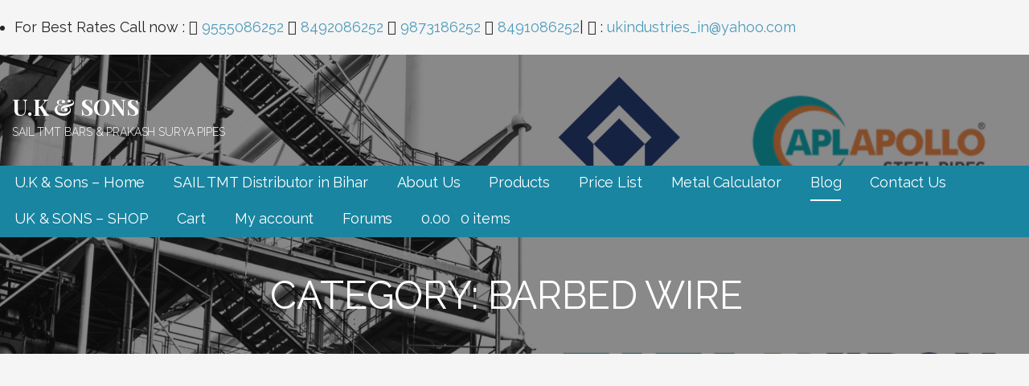

--- FILE ---
content_type: text/html; charset=UTF-8
request_url: https://structurepipe.com/category/barbed-wire/
body_size: 21690
content:
<!DOCTYPE html>

<html lang="en">

<head>

	<meta charset="UTF-8">

	<meta name="viewport" content="width=device-width, initial-scale=1">

	<link rel="profile" href="http://gmpg.org/xfn/11">

	<link rel="pingback" href="https://structurepipe.com/xmlrpc.php">

	<meta name='robots' content='index, follow, max-image-preview:large, max-snippet:-1, max-video-preview:-1' />
<script>window._wca = window._wca || [];</script>
<meta property="og:title" content="U.K &amp; SONS"/>
<meta property="og:description" content="SAIL TMT BARS &amp; PRAKASH SURYA PIPES"/>
<meta property="og:image:alt" content="u k &amp; sons"/>
<meta property="og:image" content="https://structurepipe.com/wp-content/uploads/2023/09/WhatsApp-Image-2023-09-05-at-22.54.221.jpeg"/>
<meta property="og:image:width" content="704" />
<meta property="og:image:height" content="1600" />
<meta property="og:image:type" content="image/jpeg" />
<meta property="og:type" content="article"/>
<meta property="og:article:published_time" content="2023-09-09 18:26:56"/>
<meta property="og:article:modified_time" content="2023-09-09 18:27:02"/>
<meta property="og:article:tag" content="apl apollo pipes"/>
<meta property="og:article:tag" content="apollo gi pipe"/>
<meta property="og:article:tag" content="apollo ms pipe"/>
<meta property="og:article:tag" content="apollo square pipe"/>
<meta property="og:article:tag" content="SAIL TMT"/>
<meta property="og:article:tag" content="sail tmt 500d"/>
<meta property="og:article:tag" content="sail tmt 550d"/>
<meta property="og:article:tag" content="sail tmt bar"/>
<meta property="og:article:tag" content="tata binding wire"/>
<meta property="og:article:tag" content="tata wiron"/>
<meta name="twitter:card" content="summary">
<meta name="twitter:title" content="U.K &amp; SONS"/>
<meta name="twitter:description" content="SAIL TMT BARS &amp; PRAKASH SURYA PIPES"/>
<meta name="twitter:image" content="https://structurepipe.com/wp-content/uploads/2023/09/WhatsApp-Image-2023-09-05-at-22.54.221.jpeg"/>
<meta name="twitter:image:alt" content="u k &amp; sons"/>

	<!-- This site is optimized with the Yoast SEO plugin v26.7 - https://yoast.com/wordpress/plugins/seo/ -->
	<title>BARBED WIRE Archives - U.K &amp; SONS</title>
	<link rel="canonical" href="https://structurepipe.com/category/barbed-wire/" />
	<meta property="og:url" content="https://structurepipe.com/category/barbed-wire/" />
	<meta property="og:site_name" content="U.K &amp; SONS" />
	<meta property="og:image" content="https://i0.wp.com/structurepipe.com/wp-content/uploads/2020/01/5-1.jpg?fit=1000%2C574&ssl=1" />
	<meta property="og:image:width" content="1000" />
	<meta property="og:image:height" content="574" />
	<meta property="og:image:type" content="image/jpeg" />
	<meta name="twitter:site" content="@structurepipe" />
	<script type="application/ld+json" class="yoast-schema-graph">{"@context":"https://schema.org","@graph":[{"@type":"CollectionPage","@id":"https://structurepipe.com/category/barbed-wire/","url":"https://structurepipe.com/category/barbed-wire/","name":"BARBED WIRE Archives - U.K &amp; SONS","isPartOf":{"@id":"https://structurepipe.com/#website"},"primaryImageOfPage":{"@id":"https://structurepipe.com/category/barbed-wire/#primaryimage"},"image":{"@id":"https://structurepipe.com/category/barbed-wire/#primaryimage"},"thumbnailUrl":"https://i0.wp.com/structurepipe.com/wp-content/uploads/2023/09/WhatsApp-Image-2023-09-05-at-22.54.221.jpeg?fit=704%2C1600&ssl=1","breadcrumb":{"@id":"https://structurepipe.com/category/barbed-wire/#breadcrumb"},"inLanguage":"en"},{"@type":"ImageObject","inLanguage":"en","@id":"https://structurepipe.com/category/barbed-wire/#primaryimage","url":"https://i0.wp.com/structurepipe.com/wp-content/uploads/2023/09/WhatsApp-Image-2023-09-05-at-22.54.221.jpeg?fit=704%2C1600&ssl=1","contentUrl":"https://i0.wp.com/structurepipe.com/wp-content/uploads/2023/09/WhatsApp-Image-2023-09-05-at-22.54.221.jpeg?fit=704%2C1600&ssl=1","width":704,"height":1600,"caption":"u k & sons"},{"@type":"BreadcrumbList","@id":"https://structurepipe.com/category/barbed-wire/#breadcrumb","itemListElement":[{"@type":"ListItem","position":1,"name":"Home","item":"https://structurepipe.com/"},{"@type":"ListItem","position":2,"name":"BARBED WIRE"}]},{"@type":"WebSite","@id":"https://structurepipe.com/#website","url":"https://structurepipe.com/","name":"U.K &amp; SONS","description":"SAIL TMT BARS &amp; PRAKASH SURYA PIPES","publisher":{"@id":"https://structurepipe.com/#organization"},"potentialAction":[{"@type":"SearchAction","target":{"@type":"EntryPoint","urlTemplate":"https://structurepipe.com/?s={search_term_string}"},"query-input":{"@type":"PropertyValueSpecification","valueRequired":true,"valueName":"search_term_string"}}],"inLanguage":"en"},{"@type":"Organization","@id":"https://structurepipe.com/#organization","name":"U.K & Sons","url":"https://structurepipe.com/","logo":{"@type":"ImageObject","inLanguage":"en","@id":"https://structurepipe.com/#/schema/logo/image/","url":"https://structurepipe.com/wp-content/uploads/2020/01/uks-logo.jpg","contentUrl":"https://structurepipe.com/wp-content/uploads/2020/01/uks-logo.jpg","width":500,"height":500,"caption":"U.K & Sons"},"image":{"@id":"https://structurepipe.com/#/schema/logo/image/"},"sameAs":["https://www.facebook.com/structurepipe/","https://x.com/structurepipe","https://www.instagram.com/structurepipe1/","https://www.linkedin.com/in/structurepipe/","https://myspace.com/structurepipe","https://www.youtube.com/channel/UClKne_z9foCw1tMcADfBXMA"]}]}</script>
	<!-- / Yoast SEO plugin. -->


<link rel='dns-prefetch' href='//stats.wp.com' />
<link rel='dns-prefetch' href='//www.googletagmanager.com' />
<link rel='dns-prefetch' href='//fonts.googleapis.com' />
<link rel='preconnect' href='//i0.wp.com' />
<link rel='preconnect' href='//c0.wp.com' />
<link href='http://fonts.googleapis.com' rel='preconnect' />
<link href='//fonts.gstatic.com' crossorigin='' rel='preconnect' />
		<style>
			.lazyload,
			.lazyloading {
				max-width: 100%;
			}
		</style>
		<style id='wp-img-auto-sizes-contain-inline-css' type='text/css'>
img:is([sizes=auto i],[sizes^="auto," i]){contain-intrinsic-size:3000px 1500px}
/*# sourceURL=wp-img-auto-sizes-contain-inline-css */
</style>
<style id='wp-block-library-inline-css' type='text/css'>
:root{--wp-block-synced-color:#7a00df;--wp-block-synced-color--rgb:122,0,223;--wp-bound-block-color:var(--wp-block-synced-color);--wp-editor-canvas-background:#ddd;--wp-admin-theme-color:#007cba;--wp-admin-theme-color--rgb:0,124,186;--wp-admin-theme-color-darker-10:#006ba1;--wp-admin-theme-color-darker-10--rgb:0,107,160.5;--wp-admin-theme-color-darker-20:#005a87;--wp-admin-theme-color-darker-20--rgb:0,90,135;--wp-admin-border-width-focus:2px}@media (min-resolution:192dpi){:root{--wp-admin-border-width-focus:1.5px}}.wp-element-button{cursor:pointer}:root .has-very-light-gray-background-color{background-color:#eee}:root .has-very-dark-gray-background-color{background-color:#313131}:root .has-very-light-gray-color{color:#eee}:root .has-very-dark-gray-color{color:#313131}:root .has-vivid-green-cyan-to-vivid-cyan-blue-gradient-background{background:linear-gradient(135deg,#00d084,#0693e3)}:root .has-purple-crush-gradient-background{background:linear-gradient(135deg,#34e2e4,#4721fb 50%,#ab1dfe)}:root .has-hazy-dawn-gradient-background{background:linear-gradient(135deg,#faaca8,#dad0ec)}:root .has-subdued-olive-gradient-background{background:linear-gradient(135deg,#fafae1,#67a671)}:root .has-atomic-cream-gradient-background{background:linear-gradient(135deg,#fdd79a,#004a59)}:root .has-nightshade-gradient-background{background:linear-gradient(135deg,#330968,#31cdcf)}:root .has-midnight-gradient-background{background:linear-gradient(135deg,#020381,#2874fc)}:root{--wp--preset--font-size--normal:16px;--wp--preset--font-size--huge:42px}.has-regular-font-size{font-size:1em}.has-larger-font-size{font-size:2.625em}.has-normal-font-size{font-size:var(--wp--preset--font-size--normal)}.has-huge-font-size{font-size:var(--wp--preset--font-size--huge)}.has-text-align-center{text-align:center}.has-text-align-left{text-align:left}.has-text-align-right{text-align:right}.has-fit-text{white-space:nowrap!important}#end-resizable-editor-section{display:none}.aligncenter{clear:both}.items-justified-left{justify-content:flex-start}.items-justified-center{justify-content:center}.items-justified-right{justify-content:flex-end}.items-justified-space-between{justify-content:space-between}.screen-reader-text{border:0;clip-path:inset(50%);height:1px;margin:-1px;overflow:hidden;padding:0;position:absolute;width:1px;word-wrap:normal!important}.screen-reader-text:focus{background-color:#ddd;clip-path:none;color:#444;display:block;font-size:1em;height:auto;left:5px;line-height:normal;padding:15px 23px 14px;text-decoration:none;top:5px;width:auto;z-index:100000}html :where(.has-border-color){border-style:solid}html :where([style*=border-top-color]){border-top-style:solid}html :where([style*=border-right-color]){border-right-style:solid}html :where([style*=border-bottom-color]){border-bottom-style:solid}html :where([style*=border-left-color]){border-left-style:solid}html :where([style*=border-width]){border-style:solid}html :where([style*=border-top-width]){border-top-style:solid}html :where([style*=border-right-width]){border-right-style:solid}html :where([style*=border-bottom-width]){border-bottom-style:solid}html :where([style*=border-left-width]){border-left-style:solid}html :where(img[class*=wp-image-]){height:auto;max-width:100%}:where(figure){margin:0 0 1em}html :where(.is-position-sticky){--wp-admin--admin-bar--position-offset:var(--wp-admin--admin-bar--height,0px)}@media screen and (max-width:600px){html :where(.is-position-sticky){--wp-admin--admin-bar--position-offset:0px}}

/*# sourceURL=wp-block-library-inline-css */
</style><style id='wp-block-heading-inline-css' type='text/css'>
h1:where(.wp-block-heading).has-background,h2:where(.wp-block-heading).has-background,h3:where(.wp-block-heading).has-background,h4:where(.wp-block-heading).has-background,h5:where(.wp-block-heading).has-background,h6:where(.wp-block-heading).has-background{padding:1.25em 2.375em}h1.has-text-align-left[style*=writing-mode]:where([style*=vertical-lr]),h1.has-text-align-right[style*=writing-mode]:where([style*=vertical-rl]),h2.has-text-align-left[style*=writing-mode]:where([style*=vertical-lr]),h2.has-text-align-right[style*=writing-mode]:where([style*=vertical-rl]),h3.has-text-align-left[style*=writing-mode]:where([style*=vertical-lr]),h3.has-text-align-right[style*=writing-mode]:where([style*=vertical-rl]),h4.has-text-align-left[style*=writing-mode]:where([style*=vertical-lr]),h4.has-text-align-right[style*=writing-mode]:where([style*=vertical-rl]),h5.has-text-align-left[style*=writing-mode]:where([style*=vertical-lr]),h5.has-text-align-right[style*=writing-mode]:where([style*=vertical-rl]),h6.has-text-align-left[style*=writing-mode]:where([style*=vertical-lr]),h6.has-text-align-right[style*=writing-mode]:where([style*=vertical-rl]){rotate:180deg}
/*# sourceURL=https://c0.wp.com/c/6.9/wp-includes/blocks/heading/style.min.css */
</style>
<style id='wp-block-latest-posts-inline-css' type='text/css'>
.wp-block-latest-posts{box-sizing:border-box}.wp-block-latest-posts.alignleft{margin-right:2em}.wp-block-latest-posts.alignright{margin-left:2em}.wp-block-latest-posts.wp-block-latest-posts__list{list-style:none}.wp-block-latest-posts.wp-block-latest-posts__list li{clear:both;overflow-wrap:break-word}.wp-block-latest-posts.is-grid{display:flex;flex-wrap:wrap}.wp-block-latest-posts.is-grid li{margin:0 1.25em 1.25em 0;width:100%}@media (min-width:600px){.wp-block-latest-posts.columns-2 li{width:calc(50% - .625em)}.wp-block-latest-posts.columns-2 li:nth-child(2n){margin-right:0}.wp-block-latest-posts.columns-3 li{width:calc(33.33333% - .83333em)}.wp-block-latest-posts.columns-3 li:nth-child(3n){margin-right:0}.wp-block-latest-posts.columns-4 li{width:calc(25% - .9375em)}.wp-block-latest-posts.columns-4 li:nth-child(4n){margin-right:0}.wp-block-latest-posts.columns-5 li{width:calc(20% - 1em)}.wp-block-latest-posts.columns-5 li:nth-child(5n){margin-right:0}.wp-block-latest-posts.columns-6 li{width:calc(16.66667% - 1.04167em)}.wp-block-latest-posts.columns-6 li:nth-child(6n){margin-right:0}}:root :where(.wp-block-latest-posts.is-grid){padding:0}:root :where(.wp-block-latest-posts.wp-block-latest-posts__list){padding-left:0}.wp-block-latest-posts__post-author,.wp-block-latest-posts__post-date{display:block;font-size:.8125em}.wp-block-latest-posts__post-excerpt,.wp-block-latest-posts__post-full-content{margin-bottom:1em;margin-top:.5em}.wp-block-latest-posts__featured-image a{display:inline-block}.wp-block-latest-posts__featured-image img{height:auto;max-width:100%;width:auto}.wp-block-latest-posts__featured-image.alignleft{float:left;margin-right:1em}.wp-block-latest-posts__featured-image.alignright{float:right;margin-left:1em}.wp-block-latest-posts__featured-image.aligncenter{margin-bottom:1em;text-align:center}
/*# sourceURL=https://c0.wp.com/c/6.9/wp-includes/blocks/latest-posts/style.min.css */
</style>
<style id='wp-block-list-inline-css' type='text/css'>
ol,ul{box-sizing:border-box}:root :where(.wp-block-list.has-background){padding:1.25em 2.375em}
/*# sourceURL=https://c0.wp.com/c/6.9/wp-includes/blocks/list/style.min.css */
</style>
<style id='wp-block-paragraph-inline-css' type='text/css'>
.is-small-text{font-size:.875em}.is-regular-text{font-size:1em}.is-large-text{font-size:2.25em}.is-larger-text{font-size:3em}.has-drop-cap:not(:focus):first-letter{float:left;font-size:8.4em;font-style:normal;font-weight:100;line-height:.68;margin:.05em .1em 0 0;text-transform:uppercase}body.rtl .has-drop-cap:not(:focus):first-letter{float:none;margin-left:.1em}p.has-drop-cap.has-background{overflow:hidden}:root :where(p.has-background){padding:1.25em 2.375em}:where(p.has-text-color:not(.has-link-color)) a{color:inherit}p.has-text-align-left[style*="writing-mode:vertical-lr"],p.has-text-align-right[style*="writing-mode:vertical-rl"]{rotate:180deg}
/*# sourceURL=https://c0.wp.com/c/6.9/wp-includes/blocks/paragraph/style.min.css */
</style>
<link rel='stylesheet' id='coblocks-frontend-css' href='https://structurepipe.com/wp-content/uploads/hummingbird-assets/4f552ba2c24096839bda146d7ee6dff8.css' type='text/css' media='all' />
<style id='global-styles-inline-css' type='text/css'>
:root{--wp--preset--aspect-ratio--square: 1;--wp--preset--aspect-ratio--4-3: 4/3;--wp--preset--aspect-ratio--3-4: 3/4;--wp--preset--aspect-ratio--3-2: 3/2;--wp--preset--aspect-ratio--2-3: 2/3;--wp--preset--aspect-ratio--16-9: 16/9;--wp--preset--aspect-ratio--9-16: 9/16;--wp--preset--color--black: #000000;--wp--preset--color--cyan-bluish-gray: #abb8c3;--wp--preset--color--white: #ffffff;--wp--preset--color--pale-pink: #f78da7;--wp--preset--color--vivid-red: #cf2e2e;--wp--preset--color--luminous-vivid-orange: #ff6900;--wp--preset--color--luminous-vivid-amber: #fcb900;--wp--preset--color--light-green-cyan: #7bdcb5;--wp--preset--color--vivid-green-cyan: #00d084;--wp--preset--color--pale-cyan-blue: #8ed1fc;--wp--preset--color--vivid-cyan-blue: #0693e3;--wp--preset--color--vivid-purple: #9b51e0;--wp--preset--color--primary: #03263b;--wp--preset--color--secondary: #0b3954;--wp--preset--color--tertiary: #bddae6;--wp--preset--color--quaternary: #ff6663;--wp--preset--gradient--vivid-cyan-blue-to-vivid-purple: linear-gradient(135deg,rgb(6,147,227) 0%,rgb(155,81,224) 100%);--wp--preset--gradient--light-green-cyan-to-vivid-green-cyan: linear-gradient(135deg,rgb(122,220,180) 0%,rgb(0,208,130) 100%);--wp--preset--gradient--luminous-vivid-amber-to-luminous-vivid-orange: linear-gradient(135deg,rgb(252,185,0) 0%,rgb(255,105,0) 100%);--wp--preset--gradient--luminous-vivid-orange-to-vivid-red: linear-gradient(135deg,rgb(255,105,0) 0%,rgb(207,46,46) 100%);--wp--preset--gradient--very-light-gray-to-cyan-bluish-gray: linear-gradient(135deg,rgb(238,238,238) 0%,rgb(169,184,195) 100%);--wp--preset--gradient--cool-to-warm-spectrum: linear-gradient(135deg,rgb(74,234,220) 0%,rgb(151,120,209) 20%,rgb(207,42,186) 40%,rgb(238,44,130) 60%,rgb(251,105,98) 80%,rgb(254,248,76) 100%);--wp--preset--gradient--blush-light-purple: linear-gradient(135deg,rgb(255,206,236) 0%,rgb(152,150,240) 100%);--wp--preset--gradient--blush-bordeaux: linear-gradient(135deg,rgb(254,205,165) 0%,rgb(254,45,45) 50%,rgb(107,0,62) 100%);--wp--preset--gradient--luminous-dusk: linear-gradient(135deg,rgb(255,203,112) 0%,rgb(199,81,192) 50%,rgb(65,88,208) 100%);--wp--preset--gradient--pale-ocean: linear-gradient(135deg,rgb(255,245,203) 0%,rgb(182,227,212) 50%,rgb(51,167,181) 100%);--wp--preset--gradient--electric-grass: linear-gradient(135deg,rgb(202,248,128) 0%,rgb(113,206,126) 100%);--wp--preset--gradient--midnight: linear-gradient(135deg,rgb(2,3,129) 0%,rgb(40,116,252) 100%);--wp--preset--font-size--small: 13px;--wp--preset--font-size--medium: 20px;--wp--preset--font-size--large: 36px;--wp--preset--font-size--x-large: 42px;--wp--preset--spacing--20: 0.44rem;--wp--preset--spacing--30: 0.67rem;--wp--preset--spacing--40: 1rem;--wp--preset--spacing--50: 1.5rem;--wp--preset--spacing--60: 2.25rem;--wp--preset--spacing--70: 3.38rem;--wp--preset--spacing--80: 5.06rem;--wp--preset--shadow--natural: 6px 6px 9px rgba(0, 0, 0, 0.2);--wp--preset--shadow--deep: 12px 12px 50px rgba(0, 0, 0, 0.4);--wp--preset--shadow--sharp: 6px 6px 0px rgba(0, 0, 0, 0.2);--wp--preset--shadow--outlined: 6px 6px 0px -3px rgb(255, 255, 255), 6px 6px rgb(0, 0, 0);--wp--preset--shadow--crisp: 6px 6px 0px rgb(0, 0, 0);}:where(.is-layout-flex){gap: 0.5em;}:where(.is-layout-grid){gap: 0.5em;}body .is-layout-flex{display: flex;}.is-layout-flex{flex-wrap: wrap;align-items: center;}.is-layout-flex > :is(*, div){margin: 0;}body .is-layout-grid{display: grid;}.is-layout-grid > :is(*, div){margin: 0;}:where(.wp-block-columns.is-layout-flex){gap: 2em;}:where(.wp-block-columns.is-layout-grid){gap: 2em;}:where(.wp-block-post-template.is-layout-flex){gap: 1.25em;}:where(.wp-block-post-template.is-layout-grid){gap: 1.25em;}.has-black-color{color: var(--wp--preset--color--black) !important;}.has-cyan-bluish-gray-color{color: var(--wp--preset--color--cyan-bluish-gray) !important;}.has-white-color{color: var(--wp--preset--color--white) !important;}.has-pale-pink-color{color: var(--wp--preset--color--pale-pink) !important;}.has-vivid-red-color{color: var(--wp--preset--color--vivid-red) !important;}.has-luminous-vivid-orange-color{color: var(--wp--preset--color--luminous-vivid-orange) !important;}.has-luminous-vivid-amber-color{color: var(--wp--preset--color--luminous-vivid-amber) !important;}.has-light-green-cyan-color{color: var(--wp--preset--color--light-green-cyan) !important;}.has-vivid-green-cyan-color{color: var(--wp--preset--color--vivid-green-cyan) !important;}.has-pale-cyan-blue-color{color: var(--wp--preset--color--pale-cyan-blue) !important;}.has-vivid-cyan-blue-color{color: var(--wp--preset--color--vivid-cyan-blue) !important;}.has-vivid-purple-color{color: var(--wp--preset--color--vivid-purple) !important;}.has-black-background-color{background-color: var(--wp--preset--color--black) !important;}.has-cyan-bluish-gray-background-color{background-color: var(--wp--preset--color--cyan-bluish-gray) !important;}.has-white-background-color{background-color: var(--wp--preset--color--white) !important;}.has-pale-pink-background-color{background-color: var(--wp--preset--color--pale-pink) !important;}.has-vivid-red-background-color{background-color: var(--wp--preset--color--vivid-red) !important;}.has-luminous-vivid-orange-background-color{background-color: var(--wp--preset--color--luminous-vivid-orange) !important;}.has-luminous-vivid-amber-background-color{background-color: var(--wp--preset--color--luminous-vivid-amber) !important;}.has-light-green-cyan-background-color{background-color: var(--wp--preset--color--light-green-cyan) !important;}.has-vivid-green-cyan-background-color{background-color: var(--wp--preset--color--vivid-green-cyan) !important;}.has-pale-cyan-blue-background-color{background-color: var(--wp--preset--color--pale-cyan-blue) !important;}.has-vivid-cyan-blue-background-color{background-color: var(--wp--preset--color--vivid-cyan-blue) !important;}.has-vivid-purple-background-color{background-color: var(--wp--preset--color--vivid-purple) !important;}.has-black-border-color{border-color: var(--wp--preset--color--black) !important;}.has-cyan-bluish-gray-border-color{border-color: var(--wp--preset--color--cyan-bluish-gray) !important;}.has-white-border-color{border-color: var(--wp--preset--color--white) !important;}.has-pale-pink-border-color{border-color: var(--wp--preset--color--pale-pink) !important;}.has-vivid-red-border-color{border-color: var(--wp--preset--color--vivid-red) !important;}.has-luminous-vivid-orange-border-color{border-color: var(--wp--preset--color--luminous-vivid-orange) !important;}.has-luminous-vivid-amber-border-color{border-color: var(--wp--preset--color--luminous-vivid-amber) !important;}.has-light-green-cyan-border-color{border-color: var(--wp--preset--color--light-green-cyan) !important;}.has-vivid-green-cyan-border-color{border-color: var(--wp--preset--color--vivid-green-cyan) !important;}.has-pale-cyan-blue-border-color{border-color: var(--wp--preset--color--pale-cyan-blue) !important;}.has-vivid-cyan-blue-border-color{border-color: var(--wp--preset--color--vivid-cyan-blue) !important;}.has-vivid-purple-border-color{border-color: var(--wp--preset--color--vivid-purple) !important;}.has-vivid-cyan-blue-to-vivid-purple-gradient-background{background: var(--wp--preset--gradient--vivid-cyan-blue-to-vivid-purple) !important;}.has-light-green-cyan-to-vivid-green-cyan-gradient-background{background: var(--wp--preset--gradient--light-green-cyan-to-vivid-green-cyan) !important;}.has-luminous-vivid-amber-to-luminous-vivid-orange-gradient-background{background: var(--wp--preset--gradient--luminous-vivid-amber-to-luminous-vivid-orange) !important;}.has-luminous-vivid-orange-to-vivid-red-gradient-background{background: var(--wp--preset--gradient--luminous-vivid-orange-to-vivid-red) !important;}.has-very-light-gray-to-cyan-bluish-gray-gradient-background{background: var(--wp--preset--gradient--very-light-gray-to-cyan-bluish-gray) !important;}.has-cool-to-warm-spectrum-gradient-background{background: var(--wp--preset--gradient--cool-to-warm-spectrum) !important;}.has-blush-light-purple-gradient-background{background: var(--wp--preset--gradient--blush-light-purple) !important;}.has-blush-bordeaux-gradient-background{background: var(--wp--preset--gradient--blush-bordeaux) !important;}.has-luminous-dusk-gradient-background{background: var(--wp--preset--gradient--luminous-dusk) !important;}.has-pale-ocean-gradient-background{background: var(--wp--preset--gradient--pale-ocean) !important;}.has-electric-grass-gradient-background{background: var(--wp--preset--gradient--electric-grass) !important;}.has-midnight-gradient-background{background: var(--wp--preset--gradient--midnight) !important;}.has-small-font-size{font-size: var(--wp--preset--font-size--small) !important;}.has-medium-font-size{font-size: var(--wp--preset--font-size--medium) !important;}.has-large-font-size{font-size: var(--wp--preset--font-size--large) !important;}.has-x-large-font-size{font-size: var(--wp--preset--font-size--x-large) !important;}
/*# sourceURL=global-styles-inline-css */
</style>

<style id='classic-theme-styles-inline-css' type='text/css'>
/*! This file is auto-generated */
.wp-block-button__link{color:#fff;background-color:#32373c;border-radius:9999px;box-shadow:none;text-decoration:none;padding:calc(.667em + 2px) calc(1.333em + 2px);font-size:1.125em}.wp-block-file__button{background:#32373c;color:#fff;text-decoration:none}
/*# sourceURL=/wp-includes/css/classic-themes.min.css */
</style>
<link rel='stylesheet' id='wphb-1-css' href='https://structurepipe.com/wp-content/uploads/hummingbird-assets/4f96d945fa6ab98db4c60655840130d5.css' type='text/css' media='all' />
<style id='wphb-1-inline-css' type='text/css'>
[data-font="FontAwesome"]:before {font-family: 'FontAwesome' !important;content: attr(data-icon) !important;speak: none !important;font-weight: normal !important;font-variant: normal !important;text-transform: none !important;line-height: 1 !important;font-style: normal !important;-webkit-font-smoothing: antialiased !important;-moz-osx-font-smoothing: grayscale !important;}
/*# sourceURL=wphb-1-inline-css */
</style>
<link rel='stylesheet' id='woocommerce-layout-css' href='https://structurepipe.com/wp-content/uploads/hummingbird-assets/66bb50f0744a562bde8208d3b68a2cbd.css' type='text/css' media='all' />
<style id='woocommerce-layout-inline-css' type='text/css'>

	.infinite-scroll .woocommerce-pagination {
		display: none;
	}
/*# sourceURL=woocommerce-layout-inline-css */
</style>
<link rel='stylesheet' id='woocommerce-smallscreen-css' href='https://c0.wp.com/p/woocommerce/10.4.3/assets/css/woocommerce-smallscreen.css' type='text/css' media='only screen and (max-width: 768px)' />
<link rel='stylesheet' id='woocommerce-general-css' href='https://c0.wp.com/p/woocommerce/10.4.3/assets/css/woocommerce.css' type='text/css' media='all' />
<style id='woocommerce-inline-inline-css' type='text/css'>
.woocommerce form .form-row .required { visibility: visible; }
/*# sourceURL=woocommerce-inline-inline-css */
</style>
<link rel='stylesheet' id='wp-components-css' href='https://c0.wp.com/c/6.9/wp-includes/css/dist/components/style.min.css' type='text/css' media='all' />
<link rel='stylesheet' id='wphb-2-css' href='https://structurepipe.com/wp-content/uploads/hummingbird-assets/8ee751b334862229bc8d8624f1ff1673.css' type='text/css' media='all' />
<style id='wphb-2-inline-css' type='text/css'>
div#ez-toc-container .ez-toc-title {font-size: 120%;}div#ez-toc-container .ez-toc-title {font-weight: 500;}div#ez-toc-container ul li , div#ez-toc-container ul li a {font-size: 95%;}div#ez-toc-container ul li , div#ez-toc-container ul li a {font-weight: 500;}div#ez-toc-container nav ul ul li {font-size: 90%;}.ez-toc-box-title {font-weight: bold; margin-bottom: 10px; text-align: center; text-transform: uppercase; letter-spacing: 1px; color: #666; padding-bottom: 5px;position:absolute;top:-4%;left:5%;background-color: inherit;transition: top 0.3s ease;}.ez-toc-box-title.toc-closed {top:-25%;}
.ez-toc-container-direction {direction: ltr;}.ez-toc-counter ul{counter-reset: item ;}.ez-toc-counter nav ul li a::before {content: counters(item, '.', decimal) '. ';display: inline-block;counter-increment: item;flex-grow: 0;flex-shrink: 0;margin-right: .2em; float: left; }.ez-toc-widget-direction {direction: ltr;}.ez-toc-widget-container ul{counter-reset: item ;}.ez-toc-widget-container nav ul li a::before {content: counters(item, '.', decimal) '. ';display: inline-block;counter-increment: item;flex-grow: 0;flex-shrink: 0;margin-right: .2em; float: left; }
/*# sourceURL=wphb-2-inline-css */
</style>
<link rel='stylesheet' id='lyrical-css' href='https://structurepipe.com/wp-content/uploads/hummingbird-assets/402ec7454e47e0fb7b4d6d535a158e96.css' type='text/css' media='all' />
<style id='lyrical-inline-css' type='text/css'>
.site-header{background-image:url(https://i0.wp.com/structurepipe.com/wp-content/uploads/2023/08/cropped-Untitled-design.png?resize=2398%2C1300&#038;ssl=1);}
.site-title a,.site-title a:visited{color:#ffffff;}.site-title a:hover,.site-title a:visited:hover{color:rgba(255, 255, 255, 0.8);}
.site-description{color:#ffffff;}
.hero,.hero .widget h1,.hero .widget h2,.hero .widget h3,.hero .widget h4,.hero .widget h5,.hero .widget h6,.hero .widget p,.hero .widget blockquote,.hero .widget cite,.hero .widget table,.hero .widget ul,.hero .widget ol,.hero .widget li,.hero .widget dd,.hero .widget dt,.hero .widget address,.hero .widget code,.hero .widget pre,.hero .widget .widget-title,.hero .page-header h1{color:#ffffff;}
.main-navigation ul li a,.main-navigation ul li a:visited,.main-navigation ul li a:hover,.main-navigation ul li a:focus,.main-navigation ul li a:visited:hover{color:#ffffff;}.main-navigation .sub-menu .menu-item-has-children > a::after{border-right-color:#ffffff;border-left-color:#ffffff;}.menu-toggle div{background-color:#ffffff;}.main-navigation ul li a:hover,.main-navigation ul li a:focus{color:rgba(255, 255, 255, 0.8);}
h1,h2,h3,h4,h5,h6,label,legend,table th,dl dt,.entry-title,.entry-title a,.entry-title a:visited,.widget-title{color:#353535;}.entry-title a:hover,.entry-title a:visited:hover,.entry-title a:focus,.entry-title a:visited:focus,.entry-title a:active,.entry-title a:visited:active{color:rgba(53, 53, 53, 0.8);}
body,input,select,textarea,input[type="text"]:focus,input[type="email"]:focus,input[type="url"]:focus,input[type="password"]:focus,input[type="search"]:focus,input[type="number"]:focus,input[type="tel"]:focus,input[type="range"]:focus,input[type="date"]:focus,input[type="month"]:focus,input[type="week"]:focus,input[type="time"]:focus,input[type="datetime"]:focus,input[type="datetime-local"]:focus,input[type="color"]:focus,textarea:focus,.navigation.pagination .paging-nav-text{color:#252525;}ul.cart_list li.mini_cart_item a:nth-child(2){color:#252525;}hr{background-color:rgba(37, 37, 37, 0.1);border-color:rgba(37, 37, 37, 0.1);}input[type="text"],input[type="email"],input[type="url"],input[type="password"],input[type="search"],input[type="number"],input[type="tel"],input[type="range"],input[type="date"],input[type="month"],input[type="week"],input[type="time"],input[type="datetime"],input[type="datetime-local"],input[type="color"],textarea,.select2-container .select2-choice{color:rgba(37, 37, 37, 0.5);border-color:rgba(37, 37, 37, 0.1);}select,fieldset,blockquote,pre,code,abbr,acronym,.hentry table th,.hentry table td{border-color:rgba(37, 37, 37, 0.1);}.hentry table tr:hover td{background-color:rgba(37, 37, 37, 0.05);}ul.cart_list li.mini_cart_item a:nth-child(2):hover{color:rgba(37, 37, 37, 0.8);}
blockquote,.entry-meta,.entry-footer,.comment-meta .says,.logged-in-as,.wp-block-coblocks-author__heading{color:#686868;}
.site-footer .widget-title,.site-footer h1,.site-footer h2,.site-footer h3,.site-footer h4,.site-footer h5,.site-footer h6{color:#ffffff;}
.site-footer .widget,.site-footer .widget form label{color:#ffffff;}
.footer-menu ul li a,.footer-menu ul li a:visited{color:#686868;}.site-info-wrapper .social-menu a{background-color:#686868;}.footer-menu ul li a:hover,.footer-menu ul li a:visited:hover{color:rgba(104, 104, 104, 0.8);}
.site-info-wrapper .site-info-text{color:#686868;}
a,a:visited,.entry-title a:hover,.entry-title a:visited:hover{color:#4c99ba;}.navigation.pagination .nav-links .page-numbers.current,.social-menu a:hover{background-color:#4c99ba;}.woocommerce .star-rating{color:#4c99ba;}a:hover,a:visited:hover,a:focus,a:visited:focus,a:active,a:visited:active{color:rgba(76, 153, 186, 0.8);}.comment-list li.bypostauthor{border-color:rgba(76, 153, 186, 0.2);}
button,a.button,a.button:visited,input[type="button"],input[type="reset"],input[type="submit"],.wp-block-button__link,.site-info-wrapper .social-menu a:hover{background-color:#4c99ba;border-color:#4c99ba;}.woocommerce-cart-menu-item .woocommerce.widget_shopping_cart p.buttons a{background-color:#4c99ba;}.woocommerce button.button.alt,.woocommerce input.button.alt,.woocommerce a.button,.woocommerce a.button.alt,.woocommerce button.button.alt.disabled,.woocommerce button.button.alt.disabled:hover,.woocommerce #respond input#submit,.woocommerce .product span.onsale,.primer-wc-cart-menu .widget_shopping_cart p.buttons a,.primer-wc-cart-menu .widget_shopping_cart p.buttons a:visited,ul.products a.button,ul.products a.button:visited{background-color:#4c99ba;border-color:#4c99ba;}button:hover,button:active,button:focus,a.button:hover,a.button:active,a.button:focus,a.button:visited:hover,a.button:visited:active,a.button:visited:focus,input[type="button"]:hover,input[type="button"]:active,input[type="button"]:focus,input[type="reset"]:hover,input[type="reset"]:active,input[type="reset"]:focus,input[type="submit"]:hover,input[type="submit"]:active,input[type="submit"]:focus{background-color:rgba(76, 153, 186, 0.8);border-color:rgba(76, 153, 186, 0.8);}.woocommerce button.button.alt:hover,.woocommerce button.button.alt:active,.woocommerce button.button.alt:focus,.woocommerce input.button.alt:hover,.woocommerce input.button.alt:active,.woocommerce input.button.alt:focus,.woocommerce a.button:hover,.woocommerce a.button:active,.woocommerce a.button:focus,.woocommerce a.button.alt:hover,.woocommerce a.button.alt:active,.woocommerce a.button.alt:focus,.woocommerce #respond input#submit:hover,.primer-wc-cart-menu .widget_shopping_cart p.buttons a:hover,a.button:hover,ul.products .button:hover,ul.products .button:active,ul.products .button:focus{background-color:rgba(76, 153, 186, 0.8);border-color:rgba(76, 153, 186, 0.8);}
button,button:hover,button:active,button:focus,a.button,a.button:hover,a.button:active,a.button:focus,a.button:visited,a.button:visited:hover,a.button:visited:active,a.button:visited:focus,input[type="button"],input[type="button"]:hover,input[type="button"]:active,input[type="button"]:focus,input[type="reset"],input[type="reset"]:hover,input[type="reset"]:active,input[type="reset"]:focus,input[type="submit"],input[type="submit"]:hover,input[type="submit"]:active,input[type="submit"]:focus,.wp-block-button__link{color:#ffffff;}.woocommerce button.button.alt,.woocommerce button.button.alt:hover,.woocommerce input.button.alt,.woocommerce input.button.alt:hover,.woocommerce a.button,.woocommerce a.button:visited,.woocommerce a.button:hover,.woocommerce a.button:visited:hover,.woocommerce a.button.alt,.woocommerce a.button.alt:visited,.woocommerce a.button.alt:hover,.woocommerce a.button.alt:visited:hover,.woocommerce #respond input#submit,.woocommerce #respond input#submit:hover,.woocommerce .product span.onsale{color:#ffffff;}
body{background-color:#f5f5f5;}.navigation.pagination .nav-links .page-numbers.current{color:#f5f5f5;}li.primer-wc-cart-menu .primer-wc-cart-sub-menu{background-color:#f5f5f5;}
.hentry,.comments-area,.widget,#page > .page-title-container{background-color:#ffffff;}
.site-header{background-color:#141414;}.site-header{-webkit-box-shadow:inset 0 0 0 9999em;-moz-box-shadow:inset 0 0 0 9999em;box-shadow:inset 0 0 0 9999em;color:rgba(20, 20, 20, 0.50);}
.site-footer{background-color:#141414;}
.site-info-wrapper{background-color:#2d2d2d;}.site-info-wrapper .social-menu a,.site-info-wrapper .social-menu a:visited,.site-info-wrapper .social-menu a:hover,.site-info-wrapper .social-menu a:visited:hover{color:#2d2d2d;}
.has-primary-color{color:#03263b;}.has-primary-background-color{background-color:#03263b;}
.has-secondary-color{color:#0b3954;}.has-secondary-background-color{background-color:#0b3954;}
.has-tertiary-color{color:#bddae6;}.has-tertiary-background-color{background-color:#bddae6;}
.has-quaternary-color{color:#ff6663;}.has-quaternary-background-color{background-color:#ff6663;}
.has-quinary-color{color:#ffffff;}.has-quinary-background-color{background-color:#ffffff;}
.main-navigation li li a,.menu-toggle:not( [style*="display: none"] ) + .main-navigation,.menu-toggle:not( [style*="display: none"] ) + .main-navigation .expand{background-color:#1985a1;}.main-navigation li li a:hover,.main-navigation li li a:visited:hover{background-color:rgba(25, 133, 161, 0.8);}
/*# sourceURL=lyrical-inline-css */
</style>
<link rel="preload" as="style" href="https://fonts.googleapis.com/css?family=Playfair+Display%3A300%2C400%2C700%7CRaleway%3A300%2C400%2C700&#038;subset=latin" /><link crossorigin="anonymous" rel='stylesheet' id='lyrical-fonts-css' href='https://fonts.googleapis.com/css?family=Playfair+Display%3A300%2C400%2C700%7CRaleway%3A300%2C400%2C700&#038;subset=latin' type='text/css' media='print' onload='this.media=&#34;all&#34;' />
<style id='lyrical-fonts-inline-css' type='text/css'>
.site-title{font-family:"Playfair Display", sans-serif;}
.main-navigation ul li a,.main-navigation ul li a:visited,button,a.button,a.fl-button,input[type="button"],input[type="reset"],input[type="submit"]{font-family:"Raleway", sans-serif;}.woocommerce button.button.alt,.woocommerce input.button.alt,.woocommerce a.button{font-family:"Raleway", sans-serif;}
h1,h2,h3,h4,h5,h6,label,legend,table th,dl dt,.entry-title,.widget-title{font-family:"Raleway", sans-serif;}
body,p,ol li,ul li,dl dd,.fl-callout-text{font-family:"Raleway", sans-serif;}
blockquote,.entry-meta,.entry-footer,.comment-list li .comment-meta .says,.comment-list li .comment-metadata,.comment-reply-link,#respond .logged-in-as{font-family:"Raleway", sans-serif;}
/*# sourceURL=lyrical-fonts-inline-css */
</style>
<script type="text/javascript" src="https://c0.wp.com/c/6.9/wp-includes/js/jquery/jquery.min.js" id="jquery-core-js"></script>
<script type="text/javascript" src="https://c0.wp.com/c/6.9/wp-includes/js/jquery/jquery-migrate.min.js" id="jquery-migrate-js"></script>
<script type="text/javascript" src="https://c0.wp.com/p/woocommerce/10.4.3/assets/js/jquery-blockui/jquery.blockUI.min.js" id="wc-jquery-blockui-js" defer="defer" data-wp-strategy="defer"></script>
<script type="text/javascript" id="wc-add-to-cart-js-extra">
/* <![CDATA[ */
var wc_add_to_cart_params = {"ajax_url":"/wp-admin/admin-ajax.php","wc_ajax_url":"/?wc-ajax=%%endpoint%%","i18n_view_cart":"View cart","cart_url":"https://structurepipe.com/cart/","is_cart":"","cart_redirect_after_add":"yes"};
//# sourceURL=wc-add-to-cart-js-extra
/* ]]> */
</script>
<script type="text/javascript" src="https://c0.wp.com/p/woocommerce/10.4.3/assets/js/frontend/add-to-cart.min.js" id="wc-add-to-cart-js" defer="defer" data-wp-strategy="defer"></script>
<script type="text/javascript" src="https://c0.wp.com/p/woocommerce/10.4.3/assets/js/js-cookie/js.cookie.min.js" id="wc-js-cookie-js" defer="defer" data-wp-strategy="defer"></script>
<script type="text/javascript" id="woocommerce-js-extra">
/* <![CDATA[ */
var woocommerce_params = {"ajax_url":"/wp-admin/admin-ajax.php","wc_ajax_url":"/?wc-ajax=%%endpoint%%","i18n_password_show":"Show password","i18n_password_hide":"Hide password"};
//# sourceURL=woocommerce-js-extra
/* ]]> */
</script>
<script type="text/javascript" src="https://c0.wp.com/p/woocommerce/10.4.3/assets/js/frontend/woocommerce.min.js" id="woocommerce-js" defer="defer" data-wp-strategy="defer"></script>
<script type="text/javascript" src="https://stats.wp.com/s-202604.js" id="woocommerce-analytics-js" defer="defer" data-wp-strategy="defer"></script>

<!-- Google tag (gtag.js) snippet added by Site Kit -->
<!-- Google Analytics snippet added by Site Kit -->
<script type="text/javascript" src="https://www.googletagmanager.com/gtag/js?id=GT-P8VLC9N" id="google_gtagjs-js" async></script>
<script type="text/javascript" id="google_gtagjs-js-after">
/* <![CDATA[ */
window.dataLayer = window.dataLayer || [];function gtag(){dataLayer.push(arguments);}
gtag("set","linker",{"domains":["structurepipe.com"]});
gtag("js", new Date());
gtag("set", "developer_id.dZTNiMT", true);
gtag("config", "GT-P8VLC9N");
//# sourceURL=google_gtagjs-js-after
/* ]]> */
</script>
<link rel="https://api.w.org/" href="https://structurepipe.com/wp-json/" /><link rel="alternate" title="JSON" type="application/json" href="https://structurepipe.com/wp-json/wp/v2/categories/2483" /><meta name="generator" content="Site Kit by Google 1.170.0" /><ul class="left-topbar">
	
	
								</ul><!--/end left-topbar-->
								<div class="col-md-7 col-sm-7 col-xs-12 top_most">
								<ul class="list-unstyled">
									
								<li> For Best Rates Call now : <i class='fa fa-volume-control-phone' aria-hidden='true'></i>  <a href='tel:9555086252'>9555086252</a > <i class='fa fa-volume-control-phone' aria-hidden='true'></i>  <a href='tel:8492086252'>8492086252</a >  <i class='fa fa-volume-control-phone' aria-hidden='true'></i>  <a href='tel:9873186252'>9873186252</a > <i class='fa fa-volume-control-phone' aria-hidden='true'></i>  <a href='tel:8491086252'>8491086252</a >| <i class='fa fa-envelope' aria-hidden='true'></i> : <a href='mailto:ukindustries_in@yahoo.com'>ukindustries_in@yahoo.com </a > </li>
									</ul>
								</div>


<meta name="keywords" content=" sail tmt bars, sail distributor near me, sail tmt distributor, sail tmt dealer, apl apollo pipes, chaukhat, door frame, apollo square pipe, sail tmt bar, sail seqr tmt bar, sail eqr 550 d bar, sail tmt price, sail tmt distributor yst 310 hollow section, MS Pipe, Jindal Pipes, ERW Tube, MS Tube, Seamless pipe, MS Angle, MS Channel, MS Girder, MS Plate, Structure Steel, Pipe Fittings and Sant valves, Ball Valves, Apl Apollo Square Pipes, Hollow Sections, Profiles and Section of SAIL,  SAW Pipe, IBR Pipe Fittings, IBR Valves IBR Pipes, Boiler Pipes and Tube, ISMA, ISMC, Joist, ISJC, ISLC">


<!-- Global site tag (gtag.js) - Google Analytics -->
<script async src="https://www.googletagmanager.com/gtag/js?id=UA-65878335-3"></script>
<script>
  window.dataLayer = window.dataLayer || [];
  function gtag(){dataLayer.push(arguments);}
  gtag('js', new Date());

  gtag('config', 'UA-65878335-3');
</script>
<script data-ad-client="ca-pub-9266719524020413" async src="https://pagead2.googlesyndication.com/pagead/js/adsbygoogle.js"></script>	<style>img#wpstats{display:none}</style>
				<script>
			document.documentElement.className = document.documentElement.className.replace('no-js', 'js');
		</script>
				<style>
			.no-js img.lazyload {
				display: none;
			}

			figure.wp-block-image img.lazyloading {
				min-width: 150px;
			}

			.lazyload,
			.lazyloading {
				--smush-placeholder-width: 100px;
				--smush-placeholder-aspect-ratio: 1/1;
				width: var(--smush-image-width, var(--smush-placeholder-width)) !important;
				aspect-ratio: var(--smush-image-aspect-ratio, var(--smush-placeholder-aspect-ratio)) !important;
			}

						.lazyload, .lazyloading {
				opacity: 0;
			}

			.lazyloaded {
				opacity: 1;
				transition: opacity 400ms;
				transition-delay: 0ms;
			}

					</style>
				<style>
			.dgwt-wcas-ico-magnifier,.dgwt-wcas-ico-magnifier-handler{max-width:20px}.dgwt-wcas-search-wrapp{max-width:600px}.dgwt-wcas-suggestion-selected{background-color:#eaa225}.dgwt-wcas-st strong,.dgwt-wcas-sd strong{color:#000}		</style>
			<noscript><style>.woocommerce-product-gallery{ opacity: 1 !important; }</style></noscript>
	<style type='text/css'>
.site-title a,.site-title a:visited{color:#ffffff;}
</style><script async src="https://pagead2.googlesyndication.com/pagead/js/adsbygoogle.js?client=ca-pub-9266719524020413"
     crossorigin="anonymous"></script><!-- There is no amphtml version available for this URL. --><link rel="icon" href="https://i0.wp.com/structurepipe.com/wp-content/uploads/2020/01/cropped-uks-logo-2.jpg?fit=32%2C32&#038;ssl=1" sizes="32x32" />
<link rel="icon" href="https://i0.wp.com/structurepipe.com/wp-content/uploads/2020/01/cropped-uks-logo-2.jpg?fit=192%2C192&#038;ssl=1" sizes="192x192" />
<link rel="apple-touch-icon" href="https://i0.wp.com/structurepipe.com/wp-content/uploads/2020/01/cropped-uks-logo-2.jpg?fit=180%2C180&#038;ssl=1" />
<meta name="msapplication-TileImage" content="https://i0.wp.com/structurepipe.com/wp-content/uploads/2020/01/cropped-uks-logo-2.jpg?fit=270%2C270&#038;ssl=1" />

<link rel='stylesheet' id='wc-blocks-style-css' href='https://c0.wp.com/p/woocommerce/10.4.3/assets/client/blocks/wc-blocks.css' type='text/css' media='all' />
<link rel='stylesheet' id='wc-blocks-style-all-products-css' href='https://c0.wp.com/p/woocommerce/10.4.3/assets/client/blocks/all-products.css' type='text/css' media='all' />
<style id='jetpack-block-send-a-message-inline-css' type='text/css'>
div.wp-block-jetpack-whatsapp-button{display:flex;margin-inline-end:5px}div.wp-block-jetpack-whatsapp-button a.whatsapp-block__button{background:#25d366;background-image:url("data:image/svg+xml;charset=utf-8,%3Csvg xmlns='http://www.w3.org/2000/svg' viewBox='0 0 26 26'%3E%3Cpath fill='%23fff' d='M24 11.69c0 6.458-5.274 11.692-11.782 11.692-2.066 0-4.007-.528-5.695-1.455L0 24l2.127-6.273a11.57 11.57 0 0 1-1.691-6.036C.436 5.234 5.711 0 12.218 0 18.726 0 24 5.234 24 11.69M12.218 1.863c-5.462 0-9.905 4.41-9.905 9.829 0 2.15.7 4.142 1.886 5.763l-1.237 3.65 3.807-1.21a9.9 9.9 0 0 0 5.45 1.626c5.461 0 9.905-4.409 9.905-9.829s-4.444-9.83-9.906-9.83m5.95 12.521c-.073-.119-.265-.19-.554-.334-.289-.143-1.71-.837-1.973-.932-.265-.095-.458-.143-.65.143-.193.287-.746.932-.915 1.123-.169.192-.337.216-.626.073-.288-.143-1.219-.446-2.322-1.422-.858-.76-1.438-1.697-1.607-1.985-.168-.286-.017-.441.127-.584.13-.128.29-.335.433-.502.145-.167.193-.286.289-.478.097-.191.048-.358-.024-.502-.072-.143-.65-1.553-.89-2.127-.241-.574-.482-.478-.65-.478s-.361-.024-.554-.024-.506.072-.77.358c-.265.287-1.01.98-1.01 2.39s1.034 2.773 1.178 2.964c.145.19 1.998 3.179 4.934 4.326s2.936.764 3.466.716c.529-.047 1.708-.693 1.95-1.362.24-.67.24-1.243.168-1.363'/%3E%3C/svg%3E");background-position:16px;background-repeat:no-repeat;background-size:32px 32px;border:none;border-radius:8px;box-sizing:border-box;color:#fff;display:block;font-family:Helvetica Neue,Helvetica,Arial,sans-serif;font-size:20px;font-weight:500;line-height:36px;min-height:50px;padding:8px 16px 8px 56px;text-decoration:none;white-space:nowrap}div.wp-block-jetpack-whatsapp-button.is-color-light a.whatsapp-block__button{background-image:url("data:image/svg+xml;charset=utf-8,%3Csvg xmlns='http://www.w3.org/2000/svg' viewBox='0 0 26 26'%3E%3Cpath fill='%2523465b64' d='M24 11.69c0 6.458-5.274 11.692-11.782 11.692-2.066 0-4.007-.528-5.695-1.455L0 24l2.127-6.273a11.57 11.57 0 0 1-1.691-6.036C.436 5.234 5.711 0 12.218 0 18.726 0 24 5.234 24 11.69M12.218 1.863c-5.462 0-9.905 4.41-9.905 9.829 0 2.15.7 4.142 1.886 5.763l-1.237 3.65 3.807-1.21a9.9 9.9 0 0 0 5.45 1.626c5.461 0 9.905-4.409 9.905-9.829s-4.444-9.83-9.906-9.83m5.95 12.521c-.073-.119-.265-.19-.554-.334-.289-.143-1.71-.837-1.973-.932-.265-.095-.458-.143-.65.143-.193.287-.746.932-.915 1.123-.169.192-.337.216-.626.073-.288-.143-1.219-.446-2.322-1.422-.858-.76-1.438-1.697-1.607-1.985-.168-.286-.017-.441.127-.584.13-.128.29-.335.433-.502.145-.167.193-.286.289-.478.097-.191.048-.358-.024-.502-.072-.143-.65-1.553-.89-2.127-.241-.574-.482-.478-.65-.478s-.361-.024-.554-.024-.506.072-.77.358c-.265.287-1.01.98-1.01 2.39s1.034 2.773 1.178 2.964c.145.19 1.998 3.179 4.934 4.326s2.936.764 3.466.716c.529-.047 1.708-.693 1.95-1.362.24-.67.24-1.243.168-1.363'/%3E%3C/svg%3E");color:#465b64}div.wp-block-jetpack-whatsapp-button.alignleft{float:none;justify-content:flex-start}div.wp-block-jetpack-whatsapp-button.aligncenter{justify-content:center}div.wp-block-jetpack-whatsapp-button.alignright{float:none;justify-content:flex-end}div.wp-block-jetpack-whatsapp-button.has-no-text a.whatsapp-block__button{padding-inline-start:48px}div.wp-block-jetpack-whatsapp-button:hover{opacity:.9}div.wp-block-jetpack-send-a-message>div.wp-block-jetpack-whatsapp-button>a.whatsapp-block__button:focus{background-image:url("data:image/svg+xml;charset=utf-8,%3Csvg xmlns='http://www.w3.org/2000/svg' viewBox='0 0 26 26'%3E%3Cpath fill='%23fff' d='M24 11.69c0 6.458-5.274 11.692-11.782 11.692-2.066 0-4.007-.528-5.695-1.455L0 24l2.127-6.273a11.57 11.57 0 0 1-1.691-6.036C.436 5.234 5.711 0 12.218 0 18.726 0 24 5.234 24 11.69M12.218 1.863c-5.462 0-9.905 4.41-9.905 9.829 0 2.15.7 4.142 1.886 5.763l-1.237 3.65 3.807-1.21a9.9 9.9 0 0 0 5.45 1.626c5.461 0 9.905-4.409 9.905-9.829s-4.444-9.83-9.906-9.83m5.95 12.521c-.073-.119-.265-.19-.554-.334-.289-.143-1.71-.837-1.973-.932-.265-.095-.458-.143-.65.143-.193.287-.746.932-.915 1.123-.169.192-.337.216-.626.073-.288-.143-1.219-.446-2.322-1.422-.858-.76-1.438-1.697-1.607-1.985-.168-.286-.017-.441.127-.584.13-.128.29-.335.433-.502.145-.167.193-.286.289-.478.097-.191.048-.358-.024-.502-.072-.143-.65-1.553-.89-2.127-.241-.574-.482-.478-.65-.478s-.361-.024-.554-.024-.506.072-.77.358c-.265.287-1.01.98-1.01 2.39s1.034 2.773 1.178 2.964c.145.19 1.998 3.179 4.934 4.326s2.936.764 3.466.716c.529-.047 1.708-.693 1.95-1.362.24-.67.24-1.243.168-1.363'/%3E%3C/svg%3E");background-position:16px;background-repeat:no-repeat;background-size:32px 32px}
/*# sourceURL=https://structurepipe.com/wp-content/plugins/jetpack/_inc/blocks/send-a-message/view.css?minify=false */
</style>
</head>

<body class="archive category category-barbed-wire category-2483 wp-theme-primer wp-child-theme-lyrical theme-primer woocommerce-no-js custom-header-image primer-woocommerce-l10n layout-two-column-default no-max-width">

	
<script type="text/javascript" id="bbp-swap-no-js-body-class">
	document.body.className = document.body.className.replace( 'bbp-no-js', 'bbp-js' );
</script>


	<div id="page" class="hfeed site">

		<a class="skip-link screen-reader-text" href="#content">Skip to content</a>

		
		<header id="masthead" class="site-header" role="banner">

			
			<div class="site-header-wrapper">

				
<div class="site-title-wrapper">

	
	<div class="site-title"><a href="https://structurepipe.com/" rel="home">U.K &amp; SONS</a></div>
	<div class="site-description">SAIL TMT BARS &amp; PRAKASH SURYA PIPES</div>
</div><!-- .site-title-wrapper -->

<div class="main-navigation-container">

	
<div class="menu-toggle" id="menu-toggle" role="button" tabindex="0"
	>
	<div></div>
	<div></div>
	<div></div>
</div><!-- #menu-toggle -->

	<nav id="site-navigation" class="main-navigation">

		<div class="menu-primary-menu-container"><ul id="menu-primary-menu" class="menu"><li id="menu-item-170" class="menu-item menu-item-type-post_type menu-item-object-page menu-item-home menu-item-170"><a href="https://structurepipe.com/">U.K &#038; Sons – Home</a></li>
<li id="menu-item-23812" class="menu-item menu-item-type-post_type menu-item-object-page menu-item-23812"><a href="https://structurepipe.com/sail-tmt-distributor-in-bihar/">SAIL TMT Distributor in Bihar</a></li>
<li id="menu-item-172" class="menu-item menu-item-type-post_type menu-item-object-page menu-item-172"><a href="https://structurepipe.com/about-uksons/">About Us</a></li>
<li id="menu-item-169" class="menu-item menu-item-type-post_type menu-item-object-page menu-item-has-children menu-item-169"><a href="https://structurepipe.com/services-structurepipe-uksons/">Products</a>
<span  class="expand" role="button" tabindex="0"></span>

<ul class="sub-menu">
	<li id="menu-item-8270" class="menu-item menu-item-type-post_type menu-item-object-page menu-item-has-children menu-item-8270"><a href="https://structurepipe.com/sail-steel-authority-of-india-limited-dealer/">SAIL – Buy Now</a>
	<span  class="expand" role="button" tabindex="0"></span>

	<ul class="sub-menu">
		<li id="menu-item-10986" class="menu-item menu-item-type-post_type menu-item-object-page menu-item-10986"><a href="https://structurepipe.com/sail-tmt-authorized-distributor-north-india-steel-tubes/">SAIL TMT AUTHORIZED DISTRIBUTOR</a></li>
		<li id="menu-item-8277" class="menu-item menu-item-type-post_type menu-item-object-page menu-item-8277"><a href="https://structurepipe.com/sail-jyoti-gp-gc-sheets-coils-dealer-price-near-me/">GP GC Sheets &#038; Coils</a></li>
		<li id="menu-item-8263" class="menu-item menu-item-type-post_type menu-item-object-page menu-item-8263"><a href="https://structurepipe.com/sail-pipes-erw-sw-api-dealer-near-me-in-india-price-specification/">SAIL Pipes</a></li>
	</ul>
</li>
	<li id="menu-item-1506" class="menu-item menu-item-type-post_type menu-item-object-page menu-item-has-children menu-item-1506"><a href="https://structurepipe.com/pipes-and-tubes/">Pipes and Tubes</a>
	<span  class="expand" role="button" tabindex="0"></span>

	<ul class="sub-menu">
		<li id="menu-item-2030" class="menu-item menu-item-type-post_type menu-item-object-page menu-item-2030"><a href="https://structurepipe.com/apl-apollo-pipes-tubes-dealer-distributors-stockists-supplier-hollow-section-square-rectangle-delhi-jammu-kashmir-leh-ladakh-up-haryana-punjab-from-15-mm-300-mm/">APL APOLLO PIPES &#038; TUBES 15MM-300MM</a></li>
		<li id="menu-item-1893" class="menu-item menu-item-type-post_type menu-item-object-page menu-item-1893"><a href="https://structurepipe.com/dealer-supplier-distributors-jindal-pipes-erw-pipe-u-ksons/">Jindal Pipes</a></li>
	</ul>
</li>
	<li id="menu-item-1584" class="menu-item menu-item-type-post_type menu-item-object-page menu-item-has-children menu-item-1584"><a href="https://structurepipe.com/profiles-and-sections/">Profiles and Sections</a>
	<span  class="expand" role="button" tabindex="0"></span>

	<ul class="sub-menu">
		<li id="menu-item-1706" class="menu-item menu-item-type-post_type menu-item-object-page menu-item-1706"><a href="https://structurepipe.com/ms-angle/">MS Angle</a></li>
		<li id="menu-item-1746" class="menu-item menu-item-type-post_type menu-item-object-page menu-item-1746"><a href="https://structurepipe.com/dealer-suppliers-distributors-of-ms-channel-u-k-sons/">MS Channel</a></li>
	</ul>
</li>
	<li id="menu-item-1604" class="menu-item menu-item-type-post_type menu-item-object-page menu-item-has-children menu-item-1604"><a href="https://structurepipe.com/manufacturer-of-ms-flange-bs-10-table-d-e-f-h-class-150-300-600-900/">Flange</a>
	<span  class="expand" role="button" tabindex="0"></span>

	<ul class="sub-menu">
		<li id="menu-item-1623" class="menu-item menu-item-type-post_type menu-item-object-page menu-item-1623"><a href="https://structurepipe.com/bs10-table-d-flange/">BS10 Table D Flange</a></li>
		<li id="menu-item-1645" class="menu-item menu-item-type-post_type menu-item-object-page menu-item-1645"><a href="https://structurepipe.com/bs10-table-e-flange-manufacturer-distributor-stockist-dealer-delhi-u-p-haryana-jk-punjab-u-k/">BS10 Table E Flange</a></li>
		<li id="menu-item-1674" class="menu-item menu-item-type-post_type menu-item-object-page menu-item-1674"><a href="https://structurepipe.com/class-150-flange-asa-flange-manufacturer-supplier-dealer-distributor/">Class 150 Flange</a></li>
	</ul>
</li>
	<li id="menu-item-1489" class="menu-item menu-item-type-post_type menu-item-object-page menu-item-has-children menu-item-1489"><a href="https://structurepipe.com/valves/">Valves</a>
	<span  class="expand" role="button" tabindex="0"></span>

	<ul class="sub-menu">
		<li id="menu-item-2239" class="menu-item menu-item-type-post_type menu-item-object-page menu-item-2239"><a href="https://structurepipe.com/dealers-distributors-supplier-traders-stockists-of-lnt-valves-lt-valve-delhi-up-haryana-punjab-jammu-uttar-pradesh-ball-valve-butterfly-valve-gate-globe-check-plug-marine-automation-piston-valves/">Dealers of L&#038;T Valves – Call U.K &#038; Sons</a></li>
	</ul>
</li>
</ul>
</li>
<li id="menu-item-237" class="menu-item menu-item-type-post_type menu-item-object-page menu-item-237"><a href="https://structurepipe.com/latest-price-list-of-jindal-ms-gi-pipes-msl-seamless-pipe-sant-valves-vs-forged-pipe-fittings-ball-valve-butterfly-valve-gate-valve-globe-valve-apl-apollo-pipes-price-list/">Price List</a></li>
<li id="menu-item-536" class="menu-item menu-item-type-post_type menu-item-object-page menu-item-536"><a href="https://structurepipe.com/metal-weight-calculator/">Metal Calculator</a></li>
<li id="menu-item-166" class="menu-item menu-item-type-post_type menu-item-object-page current_page_parent menu-item-has-children menu-item-166"><a href="https://structurepipe.com/blog/">Blog</a>
<span  class="expand" role="button" tabindex="0"></span>

<ul class="sub-menu">
	<li id="menu-item-167" class="menu-item menu-item-type-post_type menu-item-object-page menu-item-167"><a href="https://structurepipe.com/structure-pipe-gallery/">Gallery</a></li>
</ul>
</li>
<li id="menu-item-171" class="menu-item menu-item-type-post_type menu-item-object-page menu-item-171"><a href="https://structurepipe.com/contact/">Contact Us</a></li>
<li id="menu-item-734" class="menu-item menu-item-type-post_type menu-item-object-page menu-item-has-children menu-item-734"><a href="https://structurepipe.com/structurepipe-shop/">UK &#038; SONS – SHOP</a>
<span  class="expand" role="button" tabindex="0"></span>

<ul class="sub-menu">
	<li id="menu-item-13545" class="menu-item menu-item-type-taxonomy menu-item-object-product_cat menu-item-13545"><a href="https://structurepipe.com/product-category/steel-atuhority-of-india-limited-sail-tmt-bar/">SAIL TMT BAR</a></li>
	<li id="menu-item-756" class="menu-item menu-item-type-taxonomy menu-item-object-product_cat menu-item-756"><a href="https://structurepipe.com/product-category/apl-apollo-hollow-sections-square-tubes-shs/">APL Apollo Hollow Sections Square Tubes (SHS)</a></li>
	<li id="menu-item-970" class="menu-item menu-item-type-taxonomy menu-item-object-product_cat menu-item-970"><a href="https://structurepipe.com/product-category/jindal-ms-black-pipes/">Jindal MS Black Pipes</a></li>
	<li id="menu-item-971" class="menu-item menu-item-type-taxonomy menu-item-object-product_cat menu-item-971"><a href="https://structurepipe.com/product-category/jindal-gi-pipes/">JINDAL GI PIPES</a></li>
	<li id="menu-item-973" class="menu-item menu-item-type-taxonomy menu-item-object-product_cat menu-item-973"><a href="https://structurepipe.com/product-category/msl-seamless-pipes-sch-40/">MSL Seamless Pipes SCH-40</a></li>
	<li id="menu-item-989" class="menu-item menu-item-type-taxonomy menu-item-object-product_cat menu-item-989"><a href="https://structurepipe.com/product-category/seamless-pipe-sch-80/">Seamless Pipe Sch-80</a></li>
	<li id="menu-item-972" class="menu-item menu-item-type-taxonomy menu-item-object-product_cat menu-item-972"><a href="https://structurepipe.com/product-category/jindal-large-dia-ms-pipe/">JINDAL LARGE DIA MS PIPE</a></li>
	<li id="menu-item-776" class="menu-item menu-item-type-taxonomy menu-item-object-product_cat menu-item-776"><a href="https://structurepipe.com/product-category/sant-cast-steel-gate-valve-class150/">SANT Cast Steel Gate Valve Class#150</a></li>
	<li id="menu-item-809" class="menu-item menu-item-type-taxonomy menu-item-object-product_cat menu-item-809"><a href="https://structurepipe.com/product-category/sant-cast-steel-gate-valve-class300/">SANT Cast Steel Gate Valve Class#300</a></li>
	<li id="menu-item-777" class="menu-item menu-item-type-taxonomy menu-item-object-product_cat menu-item-777"><a href="https://structurepipe.com/product-category/sant-cast-steel-gate-valve-class600/">Sant Cast Steel Gate Valve Class#600</a></li>
	<li id="menu-item-746" class="menu-item menu-item-type-taxonomy menu-item-object-product_cat menu-item-746"><a href="https://structurepipe.com/product-category/cast-iron-c-i-sluice-valve/">CAST IRON (C.I) SLUICE VALVE</a></li>
	<li id="menu-item-1086" class="menu-item menu-item-type-taxonomy menu-item-object-product_cat menu-item-1086"><a href="https://structurepipe.com/product-category/ci-globe-valve/">CI Globe Valve</a></li>
	<li id="menu-item-1087" class="menu-item menu-item-type-taxonomy menu-item-object-product_cat menu-item-1087"><a href="https://structurepipe.com/product-category/butterfly-valve/">Butterfly valve</a></li>
</ul>
</li>
<li id="menu-item-733" class="menu-item menu-item-type-post_type menu-item-object-page menu-item-733"><a href="https://structurepipe.com/cart/">Cart</a></li>
<li id="menu-item-731" class="menu-item menu-item-type-post_type menu-item-object-page menu-item-has-children menu-item-731"><a href="https://structurepipe.com/my-account/">My account</a>
<span  class="expand" role="button" tabindex="0"></span>

<ul class="sub-menu">
	<li id="menu-item-7820" class="menu-item menu-item-type-post_type menu-item-object-page menu-item-7820"><a href="https://structurepipe.com/register/">Register</a></li>
	<li id="menu-item-747" class="menu-item menu-item-type-custom menu-item-object-custom menu-item-747"><a href="http://structurepipe.com/my-account/orders/">Orders</a></li>
	<li id="menu-item-748" class="menu-item menu-item-type-custom menu-item-object-custom menu-item-748"><a href="http://structurepipe.com/my-account/downloads/">Downloads</a></li>
	<li id="menu-item-735" class="menu-item menu-item-type-post_type menu-item-object-page menu-item-735"><a href="https://structurepipe.com/payment/">Payment</a></li>
	<li id="menu-item-749" class="menu-item menu-item-type-custom menu-item-object-custom menu-item-749"><a href="http://structurepipe.com/my-account/edit-address/">Addresses</a></li>
	<li id="menu-item-750" class="menu-item menu-item-type-custom menu-item-object-custom menu-item-750"><a href="http://structurepipe.com/my-account/edit-account/">Account details</a></li>
	<li id="menu-item-752" class="menu-item menu-item-type-custom menu-item-object-custom menu-item-752"><a href="http://structurepipe.com/my-account/lost-password/">Lost password</a></li>
	<li id="menu-item-732" class="menu-item menu-item-type-post_type menu-item-object-page menu-item-732"><a href="https://structurepipe.com/checkout/">Checkout</a></li>
</ul>
</li>
<li id="menu-item-1921" class="menu-item menu-item-type-post_type menu-item-object-forum menu-item-has-children menu-item-1921"><a href="https://structurepipe.com/forums/forum/group-forums/">Forums</a>
<span  class="expand" role="button" tabindex="0"></span>

<ul class="sub-menu">
	<li id="menu-item-7513" class="menu-item menu-item-type-post_type menu-item-object-forum menu-item-7513"><a href="https://structurepipe.com/forums/forum/apl-apollo-square-pipe-dealer-9873186252/">APL APOLLO SQUARE PIPE DEALER- 9873186252</a></li>
	<li id="menu-item-7667" class="menu-item menu-item-type-post_type menu-item-object-forum menu-item-7667"><a href="https://structurepipe.com/forums/forum/apollo-chaukhat-dealer-buy-now/">Apollo Chaukhat Dealer – Buy Now!</a></li>
	<li id="menu-item-8247" class="menu-item menu-item-type-post_type menu-item-object-forum menu-item-8247"><a href="https://structurepipe.com/forums/forum/sail-authorised-dealer/">SAIL AUTHORISED DEALER</a></li>
	<li id="menu-item-10908" class="menu-item menu-item-type-post_type menu-item-object-forum menu-item-10908"><a href="https://structurepipe.com/forums/forum/sail-tmt-latest-price/">SAIL TMT LATEST PRICE</a></li>
	<li id="menu-item-1924" class="menu-item menu-item-type-post_type menu-item-object-forum menu-item-1924"><a href="https://structurepipe.com/forums/forum/group-forums/structure-steel-profiles-sections-angel-channel-girder-joist-t-section/">Structure Steel</a></li>
	<li id="menu-item-7228" class="menu-item menu-item-type-post_type menu-item-object-forum menu-item-7228"><a href="https://structurepipe.com/forums/forum/sant-valves-dealers-distributors-suppliers-traders-1-2-inch-to-12-inch/">Sant Valves Dealers – Distributors-suppliers-Traders- 1/2 inch to 12 inch</a></li>
	<li id="menu-item-16195" class="menu-item menu-item-type-post_type menu-item-object-forum menu-item-16195"><a href="https://structurepipe.com/forums/forum/sail-tmt-bars-for-construction/">SAIL TMT BARS FOR CONSTRUCTION</a></li>
	<li id="menu-item-2669" class="menu-item menu-item-type-post_type menu-item-object-forum menu-item-2669"><a href="https://structurepipe.com/forums/forum/karam-safety-products/">KARAM SAFETY PRODUCTS</a></li>
</ul>
</li>
<li class="primer-wc-cart-menu primer-wc-cart-menu-item menu-item menu-item-type-nav_menu_item menu-item-object-cart">
			<a>
				<span class="cart-preview-total">
					<span class="woocommerce-price-amount amount"><span class="woocommerce-Price-amount amount"><bdi><span class="woocommerce-Price-currencySymbol">&#8377;</span>0.00</bdi></span></span>
				</span>
				<span class="cart-preview-count">0 items</span>
			</a>
			
			
		</li></ul></div>
	</nav><!-- #site-navigation -->

	
</div>

<div class="hero">

	
	<div class="hero-inner">

		
<div class="page-title-container">

	<header class="page-header">

		<h1 class="page-title">Category: BARBED WIRE</h1>
	</header><!-- .entry-header -->

</div><!-- .page-title-container -->

	</div>

</div>

			</div><!-- .site-header-wrapper -->

			
		</header><!-- #masthead -->

		
		<div id="content" class="site-content">

<section id="primary" class="content-area">

	<main id="main" class="site-main" role="main">

	
<article id="post-13899" class="post-13899 post type-post status-publish format-standard has-post-thumbnail hentry category-apl-apollo-chaukhat category-apl-apollo-hollow-sections category-barbed-wire category-dealer-of-apl-apollo-square-pipes category-sail category-steel-pipes category-tmt-bar tag-apl-apollo-pipes tag-apollo-gi-pipe tag-apollo-ms-pipe tag-apollo-square-pipe tag-sail-tmt tag-sail-tmt-500d tag-sail-tmt-550d tag-sail-tmt-bar tag-tata-binding-wire tag-tata-wiron">

	
<header class="entry-header">

	<div class="entry-header-row">

		<div class="entry-header-column">

			
			
				<h2 class="entry-title"><a href="https://structurepipe.com/u-k-sons-dealer-apl-apollo-pipe-sail-tmt-tata-wiron-in-jammu-kashmir-h-p/">APL APOLLO PIPES, SAIL TMT, TATA WIRON &#8211; U K &amp; SONS</a></h2>

			
			
		</div><!-- .entry-header-column -->

	</div><!-- .entry-header-row -->

</header><!-- .entry-header -->

	
<div class="entry-meta">

	
		<span class="posted-date">September 9, 2023</span>

	
	<span class="posted-author"><a href="https://structurepipe.com/author/admin/" title="Posts by Gagan Aggarwal" rel="author">Gagan Aggarwal</a></span>

	
		<span class="comments-number">

			<a href="https://structurepipe.com/u-k-sons-dealer-apl-apollo-pipe-sail-tmt-tata-wiron-in-jammu-kashmir-h-p/#respond" class="comments-link" >Leave a comment</a>
		</span>

	
</div><!-- .entry-meta -->

	
			<div class="featured-image">

	
	
		<a href="https://structurepipe.com/u-k-sons-dealer-apl-apollo-pipe-sail-tmt-tata-wiron-in-jammu-kashmir-h-p/"><img width="704" height="1600" src="https://i0.wp.com/structurepipe.com/wp-content/uploads/2023/09/WhatsApp-Image-2023-09-05-at-22.54.221.jpeg?fit=704%2C1600&amp;ssl=1" class="attachment-primer-featured size-primer-featured wp-post-image" alt="u k &amp; sons" decoding="async" fetchpriority="high" srcset="https://i0.wp.com/structurepipe.com/wp-content/uploads/2023/09/WhatsApp-Image-2023-09-05-at-22.54.221.jpeg?w=704&amp;ssl=1 704w, https://i0.wp.com/structurepipe.com/wp-content/uploads/2023/09/WhatsApp-Image-2023-09-05-at-22.54.221.jpeg?resize=132%2C300&amp;ssl=1 132w, https://i0.wp.com/structurepipe.com/wp-content/uploads/2023/09/WhatsApp-Image-2023-09-05-at-22.54.221.jpeg?resize=451%2C1024&amp;ssl=1 451w, https://i0.wp.com/structurepipe.com/wp-content/uploads/2023/09/WhatsApp-Image-2023-09-05-at-22.54.221.jpeg?resize=676%2C1536&amp;ssl=1 676w, https://i0.wp.com/structurepipe.com/wp-content/uploads/2023/09/WhatsApp-Image-2023-09-05-at-22.54.221.jpeg?resize=600%2C1364&amp;ssl=1 600w, https://i0.wp.com/structurepipe.com/wp-content/uploads/2023/09/WhatsApp-Image-2023-09-05-at-22.54.221.jpeg?resize=64%2C145&amp;ssl=1 64w" sizes="(max-width: 704px) 100vw, 704px" /></a>

	
		<div class="avatar-container">

		<img alt='' data-src='https://structurepipe.com/wp-content/wphb-cache/gravatar/679/6793f3e9a9ca9294999083ac1e8acdaex128.jpg' data-srcset='https://structurepipe.com/wp-content/wphb-cache/gravatar/679/6793f3e9a9ca9294999083ac1e8acdaex256.jpg 2x' class='avatar avatar-128 photo lazyload' height='128' width='128' decoding='async' src='[data-uri]' style='--smush-placeholder-width: 128px; --smush-placeholder-aspect-ratio: 128/128;' />
	</div>
	
	</div><!-- .featured-image -->
	
	
	
		
<div class="entry-summary">

	<p>U K &amp; Sons: Your Premier Partner for High-Quality Building Materials in Jammu &amp; Kashmir Introduction Welcome to the official&hellip;</p>

	<p><a class="button" href="https://structurepipe.com/u-k-sons-dealer-apl-apollo-pipe-sail-tmt-tata-wiron-in-jammu-kashmir-h-p/" aria-label="Continue reading APL APOLLO PIPES, SAIL TMT, TATA WIRON &#8211; U K &amp; SONS">Continue Reading &rarr;</a></p>

</div><!-- .entry-summary -->

	
	
<footer class="entry-footer">

	<div class="entry-footer-right">

		
	</div>

	
		
		
			<span class="cat-links">

				Posted in: <a href="https://structurepipe.com/category/apl-apollo-chaukhat/" rel="category tag">APL Apollo Chaukhat</a>, <a href="https://structurepipe.com/category/apl-apollo-hollow-sections/" rel="category tag">APL Apollo Hollow Sections</a>, <a href="https://structurepipe.com/category/barbed-wire/" rel="category tag">BARBED WIRE</a>, <a href="https://structurepipe.com/category/dealer-of-apl-apollo-square-pipes/" rel="category tag">Dealer of APL Apollo Square Pipes</a>, <a href="https://structurepipe.com/category/sail/" rel="category tag">SAIL</a>, <a href="https://structurepipe.com/category/steel-pipes/" rel="category tag">Steel Pipes</a>, <a href="https://structurepipe.com/category/tmt-bar/" rel="category tag">tmt bar</a>
			</span>

		
		
		
			<span class="tags-links">

				Filed under: <a href="https://structurepipe.com/tag/apl-apollo-pipes/" rel="tag">apl apollo pipes</a>, <a href="https://structurepipe.com/tag/apollo-gi-pipe/" rel="tag">apollo gi pipe</a>, <a href="https://structurepipe.com/tag/apollo-ms-pipe/" rel="tag">apollo ms pipe</a>, <a href="https://structurepipe.com/tag/apollo-square-pipe/" rel="tag">apollo square pipe</a>, <a href="https://structurepipe.com/tag/sail-tmt/" rel="tag">SAIL TMT</a>, <a href="https://structurepipe.com/tag/sail-tmt-500d/" rel="tag">sail tmt 500d</a>, <a href="https://structurepipe.com/tag/sail-tmt-550d/" rel="tag">sail tmt 550d</a>, <a href="https://structurepipe.com/tag/sail-tmt-bar/" rel="tag">sail tmt bar</a>, <a href="https://structurepipe.com/tag/tata-binding-wire/" rel="tag">tata binding wire</a>, <a href="https://structurepipe.com/tag/tata-wiron/" rel="tag">tata wiron</a>
			</span>

		
	
</footer><!-- .entry-footer -->

</article><!-- #post-## -->

<article id="post-12504" class="post-12504 post type-post status-publish format-standard has-post-thumbnail hentry category-barbed-wire tag-barbed-wire-price tag-barbed-wire-rate-today tag-gi-barbed-wire tag-tata-barbed-wire-dealer tag-tata-barbed-wire-near-me tag-tata-berbed-wire-price">

	
<header class="entry-header">

	<div class="entry-header-row">

		<div class="entry-header-column">

			
			
				<h2 class="entry-title"><a href="https://structurepipe.com/tata-barbed-wire-dealer-in-jammu-kashmir-leh-ladakh-himachal-pradesh-punjab-delhi-kargil/">TATA BARBED WIRE DEALER</a></h2>

			
			
		</div><!-- .entry-header-column -->

	</div><!-- .entry-header-row -->

</header><!-- .entry-header -->

	
<div class="entry-meta">

	
		<span class="posted-date">May 27, 2023</span>

	
	<span class="posted-author"><a href="https://structurepipe.com/author/admin/" title="Posts by Gagan Aggarwal" rel="author">Gagan Aggarwal</a></span>

	
		<span class="comments-number">

			<a href="https://structurepipe.com/tata-barbed-wire-dealer-in-jammu-kashmir-leh-ladakh-himachal-pradesh-punjab-delhi-kargil/#respond" class="comments-link" >Leave a comment</a>
		</span>

	
</div><!-- .entry-meta -->

	
			<div class="featured-image">

	
	
		<a href="https://structurepipe.com/tata-barbed-wire-dealer-in-jammu-kashmir-leh-ladakh-himachal-pradesh-punjab-delhi-kargil/"><img width="1000" height="1000" data-src="https://i0.wp.com/structurepipe.com/wp-content/uploads/2023/05/1.jpg?fit=1000%2C1000&amp;ssl=1" class="attachment-primer-featured size-primer-featured wp-post-image lazyload" alt="TATA BARBED WIRE DEALER" decoding="async" data-srcset="https://i0.wp.com/structurepipe.com/wp-content/uploads/2023/05/1.jpg?w=1000&amp;ssl=1 1000w, https://i0.wp.com/structurepipe.com/wp-content/uploads/2023/05/1.jpg?resize=300%2C300&amp;ssl=1 300w, https://i0.wp.com/structurepipe.com/wp-content/uploads/2023/05/1.jpg?resize=150%2C150&amp;ssl=1 150w, https://i0.wp.com/structurepipe.com/wp-content/uploads/2023/05/1.jpg?resize=768%2C768&amp;ssl=1 768w, https://i0.wp.com/structurepipe.com/wp-content/uploads/2023/05/1.jpg?resize=600%2C600&amp;ssl=1 600w, https://i0.wp.com/structurepipe.com/wp-content/uploads/2023/05/1.jpg?resize=100%2C100&amp;ssl=1 100w" data-sizes="(max-width: 1000px) 100vw, 1000px" src="[data-uri]" style="--smush-placeholder-width: 1000px; --smush-placeholder-aspect-ratio: 1000/1000;" /></a>

	
		<div class="avatar-container">

		<img alt='' data-src='https://structurepipe.com/wp-content/wphb-cache/gravatar/679/6793f3e9a9ca9294999083ac1e8acdaex128.jpg' data-srcset='https://structurepipe.com/wp-content/wphb-cache/gravatar/679/6793f3e9a9ca9294999083ac1e8acdaex256.jpg 2x' class='avatar avatar-128 photo lazyload' height='128' width='128' decoding='async' src='[data-uri]' style='--smush-placeholder-width: 128px; --smush-placeholder-aspect-ratio: 128/128;' />
	</div>
	
	</div><!-- .featured-image -->
	
	
	
		
<div class="entry-summary">

	<p>TATA Barbed Wire Dealer: Ensuring Security and Safety with Superior Products Barbed wire is an indispensable component of modern security&hellip;</p>

	<p><a class="button" href="https://structurepipe.com/tata-barbed-wire-dealer-in-jammu-kashmir-leh-ladakh-himachal-pradesh-punjab-delhi-kargil/" aria-label="Continue reading TATA BARBED WIRE DEALER">Continue Reading &rarr;</a></p>

</div><!-- .entry-summary -->

	
	
<footer class="entry-footer">

	<div class="entry-footer-right">

		
	</div>

	
		
		
			<span class="cat-links">

				Posted in: <a href="https://structurepipe.com/category/barbed-wire/" rel="category tag">BARBED WIRE</a>
			</span>

		
		
		
			<span class="tags-links">

				Filed under: <a href="https://structurepipe.com/tag/barbed-wire-price/" rel="tag">BARBED WIRE PRICE</a>, <a href="https://structurepipe.com/tag/barbed-wire-rate-today/" rel="tag">BARBED WIRE RATE TODAY</a>, <a href="https://structurepipe.com/tag/gi-barbed-wire/" rel="tag">GI BARBED WIRE</a>, <a href="https://structurepipe.com/tag/tata-barbed-wire-dealer/" rel="tag">TATA BARBED WIRE DEALER</a>, <a href="https://structurepipe.com/tag/tata-barbed-wire-near-me/" rel="tag">TATA BARBED WIRE NEAR ME</a>, <a href="https://structurepipe.com/tag/tata-berbed-wire-price/" rel="tag">TATA BERBED WIRE PRICE</a>
			</span>

		
	
</footer><!-- .entry-footer -->

</article><!-- #post-## -->

	</main><!-- #main -->

</section><!-- #primary -->


<div id="secondary" class="widget-area" role="complementary">

	<aside id="block-2" class="widget widget_block"><div data-block-name="woocommerce/product-category" class="wc-block-grid wp-block-product-category wp-block-woocommerce-product-category wc-block-product-category has-3-columns has-multiple-rows"><ul class="wc-block-grid__products"><li class="wc-block-grid__product">
				<a href="https://structurepipe.com/structurepipe-shop/steel-atuhority-of-india-limited-sail-tmt-bar/sail-tmt-bar-8-mm-500d-jammu-kashmir-leh-punjab-himachal/" class="wc-block-grid__product-link">
					<div class="wc-block-grid__product-onsale">
			<span aria-hidden="true">Sale</span>
			<span class="screen-reader-text">Product on sale</span>
		</div>
					<div class="wc-block-grid__product-image"><img decoding="async" width="300" height="300" data-src="https://i0.wp.com/structurepipe.com/wp-content/uploads/2023/04/Add-a-heading.jpg?resize=300%2C300&amp;ssl=1" class="attachment-woocommerce_thumbnail size-woocommerce_thumbnail lazyload" alt="SAIL TMT BAR" data-srcset="https://i0.wp.com/structurepipe.com/wp-content/uploads/2023/04/Add-a-heading.jpg?w=700&amp;ssl=1 700w, https://i0.wp.com/structurepipe.com/wp-content/uploads/2023/04/Add-a-heading.jpg?resize=300%2C300&amp;ssl=1 300w, https://i0.wp.com/structurepipe.com/wp-content/uploads/2023/04/Add-a-heading.jpg?resize=150%2C150&amp;ssl=1 150w, https://i0.wp.com/structurepipe.com/wp-content/uploads/2023/04/Add-a-heading.jpg?resize=600%2C600&amp;ssl=1 600w, https://i0.wp.com/structurepipe.com/wp-content/uploads/2023/04/Add-a-heading.jpg?resize=100%2C100&amp;ssl=1 100w" data-sizes="(max-width: 300px) 100vw, 300px" src="[data-uri]" style="--smush-placeholder-width: 300px; --smush-placeholder-aspect-ratio: 300/300;" /></div>
					<div class="wc-block-grid__product-title">SAIL TMT BAR 8 MM 500D</div>
				</a>
				<div class="wc-block-grid__product-price price"><del aria-hidden="true"><span class="woocommerce-Price-amount amount"><span class="woocommerce-Price-currencySymbol">&#8377;</span>60.00</span></del> <span class="screen-reader-text">Original price was: &#8377;60.00.</span><ins aria-hidden="true"><span class="woocommerce-Price-amount amount"><span class="woocommerce-Price-currencySymbol">&#8377;</span>55.00</span></ins><span class="screen-reader-text">Current price is: &#8377;55.00.</span> <small class="woocommerce-price-suffix">PRICE EXCLUDING GST</small></div>
				
				<div class="wp-block-button wc-block-grid__product-add-to-cart"><a href="/category/barbed-wire/?add-to-cart=13553" aria-label="Add to cart: &ldquo;SAIL TMT BAR 8 MM 500D&rdquo;" data-quantity="1" data-product_id="13553" data-product_sku="SAILTMTBAR8MM500D" data-price="55" rel="nofollow" class="wp-block-button__link  add_to_cart_button ajax_add_to_cart">Add to cart</a></div>
			</li><li class="wc-block-grid__product">
				<a href="https://structurepipe.com/structurepipe-shop/steel-atuhority-of-india-limited-sail-tmt-bar/sail-tmt-bar-10-mm-500d-jammu-kashmir-leh-punjab-himachal/" class="wc-block-grid__product-link">
					<div class="wc-block-grid__product-onsale">
			<span aria-hidden="true">Sale</span>
			<span class="screen-reader-text">Product on sale</span>
		</div>
					<div class="wc-block-grid__product-image"><img decoding="async" width="300" height="300" data-src="https://i0.wp.com/structurepipe.com/wp-content/uploads/2023/04/Add-a-heading.jpg?resize=300%2C300&amp;ssl=1" class="attachment-woocommerce_thumbnail size-woocommerce_thumbnail lazyload" alt="SAIL TMT BAR" data-srcset="https://i0.wp.com/structurepipe.com/wp-content/uploads/2023/04/Add-a-heading.jpg?w=700&amp;ssl=1 700w, https://i0.wp.com/structurepipe.com/wp-content/uploads/2023/04/Add-a-heading.jpg?resize=300%2C300&amp;ssl=1 300w, https://i0.wp.com/structurepipe.com/wp-content/uploads/2023/04/Add-a-heading.jpg?resize=150%2C150&amp;ssl=1 150w, https://i0.wp.com/structurepipe.com/wp-content/uploads/2023/04/Add-a-heading.jpg?resize=600%2C600&amp;ssl=1 600w, https://i0.wp.com/structurepipe.com/wp-content/uploads/2023/04/Add-a-heading.jpg?resize=100%2C100&amp;ssl=1 100w" data-sizes="(max-width: 300px) 100vw, 300px" src="[data-uri]" style="--smush-placeholder-width: 300px; --smush-placeholder-aspect-ratio: 300/300;" /></div>
					<div class="wc-block-grid__product-title">SAIL TMT BAR 10 MM 500 D</div>
				</a>
				<div class="wc-block-grid__product-price price"><del aria-hidden="true"><span class="woocommerce-Price-amount amount"><span class="woocommerce-Price-currencySymbol">&#8377;</span>60.00</span></del> <span class="screen-reader-text">Original price was: &#8377;60.00.</span><ins aria-hidden="true"><span class="woocommerce-Price-amount amount"><span class="woocommerce-Price-currencySymbol">&#8377;</span>55.00</span></ins><span class="screen-reader-text">Current price is: &#8377;55.00.</span> <small class="woocommerce-price-suffix">PRICE EXCLUDING GST</small></div>
				
				<div class="wp-block-button wc-block-grid__product-add-to-cart"><a href="/category/barbed-wire/?add-to-cart=13552" aria-label="Add to cart: &ldquo;SAIL TMT BAR 10 MM 500 D&rdquo;" data-quantity="1" data-product_id="13552" data-product_sku="SAILTMTBAR10MM500D" data-price="55" rel="nofollow" class="wp-block-button__link  add_to_cart_button ajax_add_to_cart">Add to cart</a></div>
			</li><li class="wc-block-grid__product">
				<a href="https://structurepipe.com/structurepipe-shop/steel-atuhority-of-india-limited-sail-tmt-bar/sail-tmt-bar-12-mm-500d-jammu-kashmir-leh-punjab-himachal/" class="wc-block-grid__product-link">
					<div class="wc-block-grid__product-onsale">
			<span aria-hidden="true">Sale</span>
			<span class="screen-reader-text">Product on sale</span>
		</div>
					<div class="wc-block-grid__product-image"><img decoding="async" width="300" height="300" data-src="https://i0.wp.com/structurepipe.com/wp-content/uploads/2023/04/Add-a-heading.jpg?resize=300%2C300&amp;ssl=1" class="attachment-woocommerce_thumbnail size-woocommerce_thumbnail lazyload" alt="SAIL TMT BAR" data-srcset="https://i0.wp.com/structurepipe.com/wp-content/uploads/2023/04/Add-a-heading.jpg?w=700&amp;ssl=1 700w, https://i0.wp.com/structurepipe.com/wp-content/uploads/2023/04/Add-a-heading.jpg?resize=300%2C300&amp;ssl=1 300w, https://i0.wp.com/structurepipe.com/wp-content/uploads/2023/04/Add-a-heading.jpg?resize=150%2C150&amp;ssl=1 150w, https://i0.wp.com/structurepipe.com/wp-content/uploads/2023/04/Add-a-heading.jpg?resize=600%2C600&amp;ssl=1 600w, https://i0.wp.com/structurepipe.com/wp-content/uploads/2023/04/Add-a-heading.jpg?resize=100%2C100&amp;ssl=1 100w" data-sizes="(max-width: 300px) 100vw, 300px" src="[data-uri]" style="--smush-placeholder-width: 300px; --smush-placeholder-aspect-ratio: 300/300;" /></div>
					<div class="wc-block-grid__product-title">SAIL TMT BAR 12 MM 500 D</div>
				</a>
				<div class="wc-block-grid__product-price price"><del aria-hidden="true"><span class="woocommerce-Price-amount amount"><span class="woocommerce-Price-currencySymbol">&#8377;</span>60.00</span></del> <span class="screen-reader-text">Original price was: &#8377;60.00.</span><ins aria-hidden="true"><span class="woocommerce-Price-amount amount"><span class="woocommerce-Price-currencySymbol">&#8377;</span>55.00</span></ins><span class="screen-reader-text">Current price is: &#8377;55.00.</span> <small class="woocommerce-price-suffix">PRICE EXCLUDING GST</small></div>
				
				<div class="wp-block-button wc-block-grid__product-add-to-cart"><a href="/category/barbed-wire/?add-to-cart=13551" aria-label="Add to cart: &ldquo;SAIL TMT BAR 12 MM 500 D&rdquo;" data-quantity="1" data-product_id="13551" data-product_sku="SAILTMTBAR12MM500D" data-price="55" rel="nofollow" class="wp-block-button__link  add_to_cart_button ajax_add_to_cart">Add to cart</a></div>
			</li><li class="wc-block-grid__product">
				<a href="https://structurepipe.com/structurepipe-shop/steel-atuhority-of-india-limited-sail-tmt-bar/sail-tmt-bar-16-mm-500d-jammu-kashmir-ladakh-punjab/" class="wc-block-grid__product-link">
					<div class="wc-block-grid__product-onsale">
			<span aria-hidden="true">Sale</span>
			<span class="screen-reader-text">Product on sale</span>
		</div>
					<div class="wc-block-grid__product-image"><img decoding="async" width="300" height="300" data-src="https://i0.wp.com/structurepipe.com/wp-content/uploads/2023/04/Add-a-heading.jpg?resize=300%2C300&amp;ssl=1" class="attachment-woocommerce_thumbnail size-woocommerce_thumbnail lazyload" alt="SAIL TMT BAR" data-srcset="https://i0.wp.com/structurepipe.com/wp-content/uploads/2023/04/Add-a-heading.jpg?w=700&amp;ssl=1 700w, https://i0.wp.com/structurepipe.com/wp-content/uploads/2023/04/Add-a-heading.jpg?resize=300%2C300&amp;ssl=1 300w, https://i0.wp.com/structurepipe.com/wp-content/uploads/2023/04/Add-a-heading.jpg?resize=150%2C150&amp;ssl=1 150w, https://i0.wp.com/structurepipe.com/wp-content/uploads/2023/04/Add-a-heading.jpg?resize=600%2C600&amp;ssl=1 600w, https://i0.wp.com/structurepipe.com/wp-content/uploads/2023/04/Add-a-heading.jpg?resize=100%2C100&amp;ssl=1 100w" data-sizes="(max-width: 300px) 100vw, 300px" src="[data-uri]" style="--smush-placeholder-width: 300px; --smush-placeholder-aspect-ratio: 300/300;" /></div>
					<div class="wc-block-grid__product-title">SAIL TMT BAR 16 MM 500 D</div>
				</a>
				<div class="wc-block-grid__product-price price"><del aria-hidden="true"><span class="woocommerce-Price-amount amount"><span class="woocommerce-Price-currencySymbol">&#8377;</span>60.00</span></del> <span class="screen-reader-text">Original price was: &#8377;60.00.</span><ins aria-hidden="true"><span class="woocommerce-Price-amount amount"><span class="woocommerce-Price-currencySymbol">&#8377;</span>55.00</span></ins><span class="screen-reader-text">Current price is: &#8377;55.00.</span> <small class="woocommerce-price-suffix">PRICE EXCLUDING GST</small></div>
				
				<div class="wp-block-button wc-block-grid__product-add-to-cart"><a href="/category/barbed-wire/?add-to-cart=13550" aria-label="Add to cart: &ldquo;SAIL TMT BAR 16 MM 500 D&rdquo;" data-quantity="1" data-product_id="13550" data-product_sku="SAILTMTBAR16MM500D" data-price="55" rel="nofollow" class="wp-block-button__link  add_to_cart_button ajax_add_to_cart">Add to cart</a></div>
			</li><li class="wc-block-grid__product">
				<a href="https://structurepipe.com/structurepipe-shop/steel-atuhority-of-india-limited-sail-tmt-bar/sail-tmt-bar-20-mm-500d-jammu-kashmir-leh-punjab-himachal/" class="wc-block-grid__product-link">
					<div class="wc-block-grid__product-onsale">
			<span aria-hidden="true">Sale</span>
			<span class="screen-reader-text">Product on sale</span>
		</div>
					<div class="wc-block-grid__product-image"><img decoding="async" width="300" height="300" data-src="https://i0.wp.com/structurepipe.com/wp-content/uploads/2023/04/Add-a-heading.jpg?resize=300%2C300&amp;ssl=1" class="attachment-woocommerce_thumbnail size-woocommerce_thumbnail lazyload" alt="SAIL TMT BAR" data-srcset="https://i0.wp.com/structurepipe.com/wp-content/uploads/2023/04/Add-a-heading.jpg?w=700&amp;ssl=1 700w, https://i0.wp.com/structurepipe.com/wp-content/uploads/2023/04/Add-a-heading.jpg?resize=300%2C300&amp;ssl=1 300w, https://i0.wp.com/structurepipe.com/wp-content/uploads/2023/04/Add-a-heading.jpg?resize=150%2C150&amp;ssl=1 150w, https://i0.wp.com/structurepipe.com/wp-content/uploads/2023/04/Add-a-heading.jpg?resize=600%2C600&amp;ssl=1 600w, https://i0.wp.com/structurepipe.com/wp-content/uploads/2023/04/Add-a-heading.jpg?resize=100%2C100&amp;ssl=1 100w" data-sizes="(max-width: 300px) 100vw, 300px" src="[data-uri]" style="--smush-placeholder-width: 300px; --smush-placeholder-aspect-ratio: 300/300;" /></div>
					<div class="wc-block-grid__product-title">SAIL TMT BAR 20 MM 500D</div>
				</a>
				<div class="wc-block-grid__product-price price"><del aria-hidden="true"><span class="woocommerce-Price-amount amount"><span class="woocommerce-Price-currencySymbol">&#8377;</span>60.00</span></del> <span class="screen-reader-text">Original price was: &#8377;60.00.</span><ins aria-hidden="true"><span class="woocommerce-Price-amount amount"><span class="woocommerce-Price-currencySymbol">&#8377;</span>55.00</span></ins><span class="screen-reader-text">Current price is: &#8377;55.00.</span> <small class="woocommerce-price-suffix">PRICE EXCLUDING GST</small></div>
				
				<div class="wp-block-button wc-block-grid__product-add-to-cart"><a href="/category/barbed-wire/?add-to-cart=13548" aria-label="Add to cart: &ldquo;SAIL TMT BAR 20 MM 500D&rdquo;" data-quantity="1" data-product_id="13548" data-product_sku="SAILTMTBAR20MM500D" data-price="55" rel="nofollow" class="wp-block-button__link  add_to_cart_button ajax_add_to_cart">Add to cart</a></div>
			</li><li class="wc-block-grid__product">
				<a href="https://structurepipe.com/structurepipe-shop/steel-atuhority-of-india-limited-sail-tmt-bar/sail-tmt-bar-25-mm-500d-jammu-kashmir-leh-punjab-himachal/" class="wc-block-grid__product-link">
					<div class="wc-block-grid__product-onsale">
			<span aria-hidden="true">Sale</span>
			<span class="screen-reader-text">Product on sale</span>
		</div>
					<div class="wc-block-grid__product-image"><img decoding="async" width="300" height="300" data-src="https://i0.wp.com/structurepipe.com/wp-content/uploads/2023/04/Add-a-heading.jpg?resize=300%2C300&amp;ssl=1" class="attachment-woocommerce_thumbnail size-woocommerce_thumbnail lazyload" alt="SAIL TMT BAR" data-srcset="https://i0.wp.com/structurepipe.com/wp-content/uploads/2023/04/Add-a-heading.jpg?w=700&amp;ssl=1 700w, https://i0.wp.com/structurepipe.com/wp-content/uploads/2023/04/Add-a-heading.jpg?resize=300%2C300&amp;ssl=1 300w, https://i0.wp.com/structurepipe.com/wp-content/uploads/2023/04/Add-a-heading.jpg?resize=150%2C150&amp;ssl=1 150w, https://i0.wp.com/structurepipe.com/wp-content/uploads/2023/04/Add-a-heading.jpg?resize=600%2C600&amp;ssl=1 600w, https://i0.wp.com/structurepipe.com/wp-content/uploads/2023/04/Add-a-heading.jpg?resize=100%2C100&amp;ssl=1 100w" data-sizes="(max-width: 300px) 100vw, 300px" src="[data-uri]" style="--smush-placeholder-width: 300px; --smush-placeholder-aspect-ratio: 300/300;" /></div>
					<div class="wc-block-grid__product-title">SAIL TMT BAR 25 MM 500D</div>
				</a>
				<div class="wc-block-grid__product-price price"><del aria-hidden="true"><span class="woocommerce-Price-amount amount"><span class="woocommerce-Price-currencySymbol">&#8377;</span>60.00</span></del> <span class="screen-reader-text">Original price was: &#8377;60.00.</span><ins aria-hidden="true"><span class="woocommerce-Price-amount amount"><span class="woocommerce-Price-currencySymbol">&#8377;</span>55.00</span></ins><span class="screen-reader-text">Current price is: &#8377;55.00.</span> <small class="woocommerce-price-suffix">PRICE EXCLUDING GST</small></div>
				
				<div class="wp-block-button wc-block-grid__product-add-to-cart"><a href="/category/barbed-wire/?add-to-cart=13547" aria-label="Add to cart: &ldquo;SAIL TMT BAR 25 MM 500D&rdquo;" data-quantity="1" data-product_id="13547" data-product_sku="SAILTMTBAR25MM500D" data-price="55" rel="nofollow" class="wp-block-button__link  add_to_cart_button ajax_add_to_cart">Add to cart</a></div>
			</li><li class="wc-block-grid__product">
				<a href="https://structurepipe.com/structurepipe-shop/steel-atuhority-of-india-limited-sail-tmt-bar/sail-tmt-bar-32-mm-500d-jammu-kashmir-ladakh-punjab-himachal/" class="wc-block-grid__product-link">
					<div class="wc-block-grid__product-onsale">
			<span aria-hidden="true">Sale</span>
			<span class="screen-reader-text">Product on sale</span>
		</div>
					<div class="wc-block-grid__product-image"><img decoding="async" width="300" height="300" data-src="https://i0.wp.com/structurepipe.com/wp-content/uploads/2023/04/Add-a-heading.jpg?resize=300%2C300&amp;ssl=1" class="attachment-woocommerce_thumbnail size-woocommerce_thumbnail lazyload" alt="SAIL TMT BAR" data-srcset="https://i0.wp.com/structurepipe.com/wp-content/uploads/2023/04/Add-a-heading.jpg?w=700&amp;ssl=1 700w, https://i0.wp.com/structurepipe.com/wp-content/uploads/2023/04/Add-a-heading.jpg?resize=300%2C300&amp;ssl=1 300w, https://i0.wp.com/structurepipe.com/wp-content/uploads/2023/04/Add-a-heading.jpg?resize=150%2C150&amp;ssl=1 150w, https://i0.wp.com/structurepipe.com/wp-content/uploads/2023/04/Add-a-heading.jpg?resize=600%2C600&amp;ssl=1 600w, https://i0.wp.com/structurepipe.com/wp-content/uploads/2023/04/Add-a-heading.jpg?resize=100%2C100&amp;ssl=1 100w" data-sizes="(max-width: 300px) 100vw, 300px" src="[data-uri]" style="--smush-placeholder-width: 300px; --smush-placeholder-aspect-ratio: 300/300;" /></div>
					<div class="wc-block-grid__product-title">SAIL TMT BAR 32 MM 500D</div>
				</a>
				<div class="wc-block-grid__product-price price"><del aria-hidden="true"><span class="woocommerce-Price-amount amount"><span class="woocommerce-Price-currencySymbol">&#8377;</span>60.00</span></del> <span class="screen-reader-text">Original price was: &#8377;60.00.</span><ins aria-hidden="true"><span class="woocommerce-Price-amount amount"><span class="woocommerce-Price-currencySymbol">&#8377;</span>55.00</span></ins><span class="screen-reader-text">Current price is: &#8377;55.00.</span> <small class="woocommerce-price-suffix">PRICE EXCLUDING GST</small></div>
				
				<div class="wp-block-button wc-block-grid__product-add-to-cart"><a href="/category/barbed-wire/?add-to-cart=13546" aria-label="Add to cart: &ldquo;SAIL TMT BAR 32 MM 500D&rdquo;" data-quantity="1" data-product_id="13546" data-product_sku="SAILTMTBAR32MM500D" data-price="55" rel="nofollow" class="wp-block-button__link  add_to_cart_button ajax_add_to_cart">Add to cart</a></div>
			</li><li class="wc-block-grid__product">
				<a href="https://structurepipe.com/structurepipe-shop/steel-atuhority-of-india-limited-sail-tmt-bar/sail-tmt-bar-32-mm-550-d-jammu-kashmir-ladakh-punjab-himachal/" class="wc-block-grid__product-link">
					<div class="wc-block-grid__product-onsale">
			<span aria-hidden="true">Sale</span>
			<span class="screen-reader-text">Product on sale</span>
		</div>
					<div class="wc-block-grid__product-image"><img decoding="async" width="300" height="300" data-src="https://i0.wp.com/structurepipe.com/wp-content/uploads/2023/04/Add-a-heading.jpg?resize=300%2C300&amp;ssl=1" class="attachment-woocommerce_thumbnail size-woocommerce_thumbnail lazyload" alt="SAIL TMT BAR" data-srcset="https://i0.wp.com/structurepipe.com/wp-content/uploads/2023/04/Add-a-heading.jpg?w=700&amp;ssl=1 700w, https://i0.wp.com/structurepipe.com/wp-content/uploads/2023/04/Add-a-heading.jpg?resize=300%2C300&amp;ssl=1 300w, https://i0.wp.com/structurepipe.com/wp-content/uploads/2023/04/Add-a-heading.jpg?resize=150%2C150&amp;ssl=1 150w, https://i0.wp.com/structurepipe.com/wp-content/uploads/2023/04/Add-a-heading.jpg?resize=600%2C600&amp;ssl=1 600w, https://i0.wp.com/structurepipe.com/wp-content/uploads/2023/04/Add-a-heading.jpg?resize=100%2C100&amp;ssl=1 100w" data-sizes="(max-width: 300px) 100vw, 300px" src="[data-uri]" style="--smush-placeholder-width: 300px; --smush-placeholder-aspect-ratio: 300/300;" /></div>
					<div class="wc-block-grid__product-title">SAIL TMT BAR 32 MM 550 D</div>
				</a>
				<div class="wc-block-grid__product-price price"><del aria-hidden="true"><span class="woocommerce-Price-amount amount"><span class="woocommerce-Price-currencySymbol">&#8377;</span>60.00</span></del> <span class="screen-reader-text">Original price was: &#8377;60.00.</span><ins aria-hidden="true"><span class="woocommerce-Price-amount amount"><span class="woocommerce-Price-currencySymbol">&#8377;</span>55.00</span></ins><span class="screen-reader-text">Current price is: &#8377;55.00.</span> <small class="woocommerce-price-suffix">PRICE EXCLUDING GST</small></div>
				
				<div class="wp-block-button wc-block-grid__product-add-to-cart"><a href="/category/barbed-wire/?add-to-cart=13544" aria-label="Add to cart: &ldquo;SAIL TMT BAR 32 MM 550 D&rdquo;" data-quantity="1" data-product_id="13544" data-product_sku="SAILTMTBAR32MM550D" data-price="55" rel="nofollow" class="wp-block-button__link  add_to_cart_button ajax_add_to_cart">Add to cart</a></div>
			</li><li class="wc-block-grid__product">
				<a href="https://structurepipe.com/structurepipe-shop/steel-atuhority-of-india-limited-sail-tmt-bar/sail-tmt-bar-25-mm-550-d-jammu-punjab-kashmir-ladakh-himachal/" class="wc-block-grid__product-link">
					<div class="wc-block-grid__product-onsale">
			<span aria-hidden="true">Sale</span>
			<span class="screen-reader-text">Product on sale</span>
		</div>
					<div class="wc-block-grid__product-image"><img decoding="async" width="300" height="300" data-src="https://i0.wp.com/structurepipe.com/wp-content/uploads/2023/04/Add-a-heading.jpg?resize=300%2C300&amp;ssl=1" class="attachment-woocommerce_thumbnail size-woocommerce_thumbnail lazyload" alt="SAIL TMT BAR" data-srcset="https://i0.wp.com/structurepipe.com/wp-content/uploads/2023/04/Add-a-heading.jpg?w=700&amp;ssl=1 700w, https://i0.wp.com/structurepipe.com/wp-content/uploads/2023/04/Add-a-heading.jpg?resize=300%2C300&amp;ssl=1 300w, https://i0.wp.com/structurepipe.com/wp-content/uploads/2023/04/Add-a-heading.jpg?resize=150%2C150&amp;ssl=1 150w, https://i0.wp.com/structurepipe.com/wp-content/uploads/2023/04/Add-a-heading.jpg?resize=600%2C600&amp;ssl=1 600w, https://i0.wp.com/structurepipe.com/wp-content/uploads/2023/04/Add-a-heading.jpg?resize=100%2C100&amp;ssl=1 100w" data-sizes="(max-width: 300px) 100vw, 300px" src="[data-uri]" style="--smush-placeholder-width: 300px; --smush-placeholder-aspect-ratio: 300/300;" /></div>
					<div class="wc-block-grid__product-title">SAIL TMT BAR 25 MM 550 D</div>
				</a>
				<div class="wc-block-grid__product-price price"><del aria-hidden="true"><span class="woocommerce-Price-amount amount"><span class="woocommerce-Price-currencySymbol">&#8377;</span>60.00</span></del> <span class="screen-reader-text">Original price was: &#8377;60.00.</span><ins aria-hidden="true"><span class="woocommerce-Price-amount amount"><span class="woocommerce-Price-currencySymbol">&#8377;</span>55.00</span></ins><span class="screen-reader-text">Current price is: &#8377;55.00.</span> <small class="woocommerce-price-suffix">PRICE EXCLUDING GST</small></div>
				
				<div class="wp-block-button wc-block-grid__product-add-to-cart"><a href="/category/barbed-wire/?add-to-cart=13543" aria-label="Add to cart: &ldquo;SAIL TMT BAR 25 MM 550 D&rdquo;" data-quantity="1" data-product_id="13543" data-product_sku="SAILTMTBAR25MM550D" data-price="55" rel="nofollow" class="wp-block-button__link  add_to_cart_button ajax_add_to_cart">Add to cart</a></div>
			</li></ul></div></aside><aside id="block-3" class="widget widget_block widget_recent_entries"><ul class="wp-block-latest-posts__list wp-block-latest-posts"><li><a class="wp-block-latest-posts__post-title" href="https://structurepipe.com/sail-distributor-in-bihar/">U.K &amp; SONS : Leading Distributor of SAIL in Bihar</a></li>
<li><a class="wp-block-latest-posts__post-title" href="https://structurepipe.com/sail-tmt-distributor-in-bhagalpur/">SAIL TMT Distributor in Bhagalpur</a></li>
<li><a class="wp-block-latest-posts__post-title" href="https://structurepipe.com/sail-tmt-price-list-today-2025/">sail tmt price list today 2025</a></li>
<li><a class="wp-block-latest-posts__post-title" href="https://structurepipe.com/sail-tmt-bars/">SAIL TMT Bars: Forging the Future of Safe and Sustainable Construction&#8221;</a></li>
<li><a class="wp-block-latest-posts__post-title" href="https://structurepipe.com/sail-tmt-eqr-500d/">SAIL TMT EQR 500D</a></li>
</ul></aside><aside id="block-4" class="widget widget_block"><div data-block-name="woocommerce/product-category" class="wc-block-grid wp-block-product-category wp-block-woocommerce-product-category wc-block-product-category has-3-columns has-multiple-rows"><ul class="wc-block-grid__products"><li class="wc-block-grid__product">
				<a href="https://structurepipe.com/structurepipe-shop/steel-atuhority-of-india-limited-sail-tmt-bar/sail-tmt-bar-8-mm-500d-jammu-kashmir-leh-punjab-himachal/" class="wc-block-grid__product-link">
					<div class="wc-block-grid__product-onsale">
			<span aria-hidden="true">Sale</span>
			<span class="screen-reader-text">Product on sale</span>
		</div>
					<div class="wc-block-grid__product-image"><img decoding="async" width="300" height="300" data-src="https://i0.wp.com/structurepipe.com/wp-content/uploads/2023/04/Add-a-heading.jpg?resize=300%2C300&amp;ssl=1" class="attachment-woocommerce_thumbnail size-woocommerce_thumbnail lazyload" alt="SAIL TMT BAR" data-srcset="https://i0.wp.com/structurepipe.com/wp-content/uploads/2023/04/Add-a-heading.jpg?w=700&amp;ssl=1 700w, https://i0.wp.com/structurepipe.com/wp-content/uploads/2023/04/Add-a-heading.jpg?resize=300%2C300&amp;ssl=1 300w, https://i0.wp.com/structurepipe.com/wp-content/uploads/2023/04/Add-a-heading.jpg?resize=150%2C150&amp;ssl=1 150w, https://i0.wp.com/structurepipe.com/wp-content/uploads/2023/04/Add-a-heading.jpg?resize=600%2C600&amp;ssl=1 600w, https://i0.wp.com/structurepipe.com/wp-content/uploads/2023/04/Add-a-heading.jpg?resize=100%2C100&amp;ssl=1 100w" data-sizes="(max-width: 300px) 100vw, 300px" src="[data-uri]" style="--smush-placeholder-width: 300px; --smush-placeholder-aspect-ratio: 300/300;" /></div>
					<div class="wc-block-grid__product-title">SAIL TMT BAR 8 MM 500D</div>
				</a>
				<div class="wc-block-grid__product-price price"><del aria-hidden="true"><span class="woocommerce-Price-amount amount"><span class="woocommerce-Price-currencySymbol">&#8377;</span>60.00</span></del> <span class="screen-reader-text">Original price was: &#8377;60.00.</span><ins aria-hidden="true"><span class="woocommerce-Price-amount amount"><span class="woocommerce-Price-currencySymbol">&#8377;</span>55.00</span></ins><span class="screen-reader-text">Current price is: &#8377;55.00.</span> <small class="woocommerce-price-suffix">PRICE EXCLUDING GST</small></div>
				
				<div class="wp-block-button wc-block-grid__product-add-to-cart"><a href="/category/barbed-wire/?add-to-cart=13553" aria-label="Add to cart: &ldquo;SAIL TMT BAR 8 MM 500D&rdquo;" data-quantity="1" data-product_id="13553" data-product_sku="SAILTMTBAR8MM500D" data-price="55" rel="nofollow" class="wp-block-button__link  add_to_cart_button ajax_add_to_cart">Add to cart</a></div>
			</li><li class="wc-block-grid__product">
				<a href="https://structurepipe.com/structurepipe-shop/steel-atuhority-of-india-limited-sail-tmt-bar/sail-tmt-bar-10-mm-500d-jammu-kashmir-leh-punjab-himachal/" class="wc-block-grid__product-link">
					<div class="wc-block-grid__product-onsale">
			<span aria-hidden="true">Sale</span>
			<span class="screen-reader-text">Product on sale</span>
		</div>
					<div class="wc-block-grid__product-image"><img decoding="async" width="300" height="300" data-src="https://i0.wp.com/structurepipe.com/wp-content/uploads/2023/04/Add-a-heading.jpg?resize=300%2C300&amp;ssl=1" class="attachment-woocommerce_thumbnail size-woocommerce_thumbnail lazyload" alt="SAIL TMT BAR" data-srcset="https://i0.wp.com/structurepipe.com/wp-content/uploads/2023/04/Add-a-heading.jpg?w=700&amp;ssl=1 700w, https://i0.wp.com/structurepipe.com/wp-content/uploads/2023/04/Add-a-heading.jpg?resize=300%2C300&amp;ssl=1 300w, https://i0.wp.com/structurepipe.com/wp-content/uploads/2023/04/Add-a-heading.jpg?resize=150%2C150&amp;ssl=1 150w, https://i0.wp.com/structurepipe.com/wp-content/uploads/2023/04/Add-a-heading.jpg?resize=600%2C600&amp;ssl=1 600w, https://i0.wp.com/structurepipe.com/wp-content/uploads/2023/04/Add-a-heading.jpg?resize=100%2C100&amp;ssl=1 100w" data-sizes="(max-width: 300px) 100vw, 300px" src="[data-uri]" style="--smush-placeholder-width: 300px; --smush-placeholder-aspect-ratio: 300/300;" /></div>
					<div class="wc-block-grid__product-title">SAIL TMT BAR 10 MM 500 D</div>
				</a>
				<div class="wc-block-grid__product-price price"><del aria-hidden="true"><span class="woocommerce-Price-amount amount"><span class="woocommerce-Price-currencySymbol">&#8377;</span>60.00</span></del> <span class="screen-reader-text">Original price was: &#8377;60.00.</span><ins aria-hidden="true"><span class="woocommerce-Price-amount amount"><span class="woocommerce-Price-currencySymbol">&#8377;</span>55.00</span></ins><span class="screen-reader-text">Current price is: &#8377;55.00.</span> <small class="woocommerce-price-suffix">PRICE EXCLUDING GST</small></div>
				
				<div class="wp-block-button wc-block-grid__product-add-to-cart"><a href="/category/barbed-wire/?add-to-cart=13552" aria-label="Add to cart: &ldquo;SAIL TMT BAR 10 MM 500 D&rdquo;" data-quantity="1" data-product_id="13552" data-product_sku="SAILTMTBAR10MM500D" data-price="55" rel="nofollow" class="wp-block-button__link  add_to_cart_button ajax_add_to_cart">Add to cart</a></div>
			</li><li class="wc-block-grid__product">
				<a href="https://structurepipe.com/structurepipe-shop/steel-atuhority-of-india-limited-sail-tmt-bar/sail-tmt-bar-12-mm-500d-jammu-kashmir-leh-punjab-himachal/" class="wc-block-grid__product-link">
					<div class="wc-block-grid__product-onsale">
			<span aria-hidden="true">Sale</span>
			<span class="screen-reader-text">Product on sale</span>
		</div>
					<div class="wc-block-grid__product-image"><img decoding="async" width="300" height="300" data-src="https://i0.wp.com/structurepipe.com/wp-content/uploads/2023/04/Add-a-heading.jpg?resize=300%2C300&amp;ssl=1" class="attachment-woocommerce_thumbnail size-woocommerce_thumbnail lazyload" alt="SAIL TMT BAR" data-srcset="https://i0.wp.com/structurepipe.com/wp-content/uploads/2023/04/Add-a-heading.jpg?w=700&amp;ssl=1 700w, https://i0.wp.com/structurepipe.com/wp-content/uploads/2023/04/Add-a-heading.jpg?resize=300%2C300&amp;ssl=1 300w, https://i0.wp.com/structurepipe.com/wp-content/uploads/2023/04/Add-a-heading.jpg?resize=150%2C150&amp;ssl=1 150w, https://i0.wp.com/structurepipe.com/wp-content/uploads/2023/04/Add-a-heading.jpg?resize=600%2C600&amp;ssl=1 600w, https://i0.wp.com/structurepipe.com/wp-content/uploads/2023/04/Add-a-heading.jpg?resize=100%2C100&amp;ssl=1 100w" data-sizes="(max-width: 300px) 100vw, 300px" src="[data-uri]" style="--smush-placeholder-width: 300px; --smush-placeholder-aspect-ratio: 300/300;" /></div>
					<div class="wc-block-grid__product-title">SAIL TMT BAR 12 MM 500 D</div>
				</a>
				<div class="wc-block-grid__product-price price"><del aria-hidden="true"><span class="woocommerce-Price-amount amount"><span class="woocommerce-Price-currencySymbol">&#8377;</span>60.00</span></del> <span class="screen-reader-text">Original price was: &#8377;60.00.</span><ins aria-hidden="true"><span class="woocommerce-Price-amount amount"><span class="woocommerce-Price-currencySymbol">&#8377;</span>55.00</span></ins><span class="screen-reader-text">Current price is: &#8377;55.00.</span> <small class="woocommerce-price-suffix">PRICE EXCLUDING GST</small></div>
				
				<div class="wp-block-button wc-block-grid__product-add-to-cart"><a href="/category/barbed-wire/?add-to-cart=13551" aria-label="Add to cart: &ldquo;SAIL TMT BAR 12 MM 500 D&rdquo;" data-quantity="1" data-product_id="13551" data-product_sku="SAILTMTBAR12MM500D" data-price="55" rel="nofollow" class="wp-block-button__link  add_to_cart_button ajax_add_to_cart">Add to cart</a></div>
			</li><li class="wc-block-grid__product">
				<a href="https://structurepipe.com/structurepipe-shop/steel-atuhority-of-india-limited-sail-tmt-bar/sail-tmt-bar-16-mm-500d-jammu-kashmir-ladakh-punjab/" class="wc-block-grid__product-link">
					<div class="wc-block-grid__product-onsale">
			<span aria-hidden="true">Sale</span>
			<span class="screen-reader-text">Product on sale</span>
		</div>
					<div class="wc-block-grid__product-image"><img decoding="async" width="300" height="300" data-src="https://i0.wp.com/structurepipe.com/wp-content/uploads/2023/04/Add-a-heading.jpg?resize=300%2C300&amp;ssl=1" class="attachment-woocommerce_thumbnail size-woocommerce_thumbnail lazyload" alt="SAIL TMT BAR" data-srcset="https://i0.wp.com/structurepipe.com/wp-content/uploads/2023/04/Add-a-heading.jpg?w=700&amp;ssl=1 700w, https://i0.wp.com/structurepipe.com/wp-content/uploads/2023/04/Add-a-heading.jpg?resize=300%2C300&amp;ssl=1 300w, https://i0.wp.com/structurepipe.com/wp-content/uploads/2023/04/Add-a-heading.jpg?resize=150%2C150&amp;ssl=1 150w, https://i0.wp.com/structurepipe.com/wp-content/uploads/2023/04/Add-a-heading.jpg?resize=600%2C600&amp;ssl=1 600w, https://i0.wp.com/structurepipe.com/wp-content/uploads/2023/04/Add-a-heading.jpg?resize=100%2C100&amp;ssl=1 100w" data-sizes="(max-width: 300px) 100vw, 300px" src="[data-uri]" style="--smush-placeholder-width: 300px; --smush-placeholder-aspect-ratio: 300/300;" /></div>
					<div class="wc-block-grid__product-title">SAIL TMT BAR 16 MM 500 D</div>
				</a>
				<div class="wc-block-grid__product-price price"><del aria-hidden="true"><span class="woocommerce-Price-amount amount"><span class="woocommerce-Price-currencySymbol">&#8377;</span>60.00</span></del> <span class="screen-reader-text">Original price was: &#8377;60.00.</span><ins aria-hidden="true"><span class="woocommerce-Price-amount amount"><span class="woocommerce-Price-currencySymbol">&#8377;</span>55.00</span></ins><span class="screen-reader-text">Current price is: &#8377;55.00.</span> <small class="woocommerce-price-suffix">PRICE EXCLUDING GST</small></div>
				
				<div class="wp-block-button wc-block-grid__product-add-to-cart"><a href="/category/barbed-wire/?add-to-cart=13550" aria-label="Add to cart: &ldquo;SAIL TMT BAR 16 MM 500 D&rdquo;" data-quantity="1" data-product_id="13550" data-product_sku="SAILTMTBAR16MM500D" data-price="55" rel="nofollow" class="wp-block-button__link  add_to_cart_button ajax_add_to_cart">Add to cart</a></div>
			</li><li class="wc-block-grid__product">
				<a href="https://structurepipe.com/structurepipe-shop/steel-atuhority-of-india-limited-sail-tmt-bar/sail-tmt-bar-20-mm-500d-jammu-kashmir-leh-punjab-himachal/" class="wc-block-grid__product-link">
					<div class="wc-block-grid__product-onsale">
			<span aria-hidden="true">Sale</span>
			<span class="screen-reader-text">Product on sale</span>
		</div>
					<div class="wc-block-grid__product-image"><img decoding="async" width="300" height="300" data-src="https://i0.wp.com/structurepipe.com/wp-content/uploads/2023/04/Add-a-heading.jpg?resize=300%2C300&amp;ssl=1" class="attachment-woocommerce_thumbnail size-woocommerce_thumbnail lazyload" alt="SAIL TMT BAR" data-srcset="https://i0.wp.com/structurepipe.com/wp-content/uploads/2023/04/Add-a-heading.jpg?w=700&amp;ssl=1 700w, https://i0.wp.com/structurepipe.com/wp-content/uploads/2023/04/Add-a-heading.jpg?resize=300%2C300&amp;ssl=1 300w, https://i0.wp.com/structurepipe.com/wp-content/uploads/2023/04/Add-a-heading.jpg?resize=150%2C150&amp;ssl=1 150w, https://i0.wp.com/structurepipe.com/wp-content/uploads/2023/04/Add-a-heading.jpg?resize=600%2C600&amp;ssl=1 600w, https://i0.wp.com/structurepipe.com/wp-content/uploads/2023/04/Add-a-heading.jpg?resize=100%2C100&amp;ssl=1 100w" data-sizes="(max-width: 300px) 100vw, 300px" src="[data-uri]" style="--smush-placeholder-width: 300px; --smush-placeholder-aspect-ratio: 300/300;" /></div>
					<div class="wc-block-grid__product-title">SAIL TMT BAR 20 MM 500D</div>
				</a>
				<div class="wc-block-grid__product-price price"><del aria-hidden="true"><span class="woocommerce-Price-amount amount"><span class="woocommerce-Price-currencySymbol">&#8377;</span>60.00</span></del> <span class="screen-reader-text">Original price was: &#8377;60.00.</span><ins aria-hidden="true"><span class="woocommerce-Price-amount amount"><span class="woocommerce-Price-currencySymbol">&#8377;</span>55.00</span></ins><span class="screen-reader-text">Current price is: &#8377;55.00.</span> <small class="woocommerce-price-suffix">PRICE EXCLUDING GST</small></div>
				
				<div class="wp-block-button wc-block-grid__product-add-to-cart"><a href="/category/barbed-wire/?add-to-cart=13548" aria-label="Add to cart: &ldquo;SAIL TMT BAR 20 MM 500D&rdquo;" data-quantity="1" data-product_id="13548" data-product_sku="SAILTMTBAR20MM500D" data-price="55" rel="nofollow" class="wp-block-button__link  add_to_cart_button ajax_add_to_cart">Add to cart</a></div>
			</li><li class="wc-block-grid__product">
				<a href="https://structurepipe.com/structurepipe-shop/steel-atuhority-of-india-limited-sail-tmt-bar/sail-tmt-bar-25-mm-500d-jammu-kashmir-leh-punjab-himachal/" class="wc-block-grid__product-link">
					<div class="wc-block-grid__product-onsale">
			<span aria-hidden="true">Sale</span>
			<span class="screen-reader-text">Product on sale</span>
		</div>
					<div class="wc-block-grid__product-image"><img decoding="async" width="300" height="300" data-src="https://i0.wp.com/structurepipe.com/wp-content/uploads/2023/04/Add-a-heading.jpg?resize=300%2C300&amp;ssl=1" class="attachment-woocommerce_thumbnail size-woocommerce_thumbnail lazyload" alt="SAIL TMT BAR" data-srcset="https://i0.wp.com/structurepipe.com/wp-content/uploads/2023/04/Add-a-heading.jpg?w=700&amp;ssl=1 700w, https://i0.wp.com/structurepipe.com/wp-content/uploads/2023/04/Add-a-heading.jpg?resize=300%2C300&amp;ssl=1 300w, https://i0.wp.com/structurepipe.com/wp-content/uploads/2023/04/Add-a-heading.jpg?resize=150%2C150&amp;ssl=1 150w, https://i0.wp.com/structurepipe.com/wp-content/uploads/2023/04/Add-a-heading.jpg?resize=600%2C600&amp;ssl=1 600w, https://i0.wp.com/structurepipe.com/wp-content/uploads/2023/04/Add-a-heading.jpg?resize=100%2C100&amp;ssl=1 100w" data-sizes="(max-width: 300px) 100vw, 300px" src="[data-uri]" style="--smush-placeholder-width: 300px; --smush-placeholder-aspect-ratio: 300/300;" /></div>
					<div class="wc-block-grid__product-title">SAIL TMT BAR 25 MM 500D</div>
				</a>
				<div class="wc-block-grid__product-price price"><del aria-hidden="true"><span class="woocommerce-Price-amount amount"><span class="woocommerce-Price-currencySymbol">&#8377;</span>60.00</span></del> <span class="screen-reader-text">Original price was: &#8377;60.00.</span><ins aria-hidden="true"><span class="woocommerce-Price-amount amount"><span class="woocommerce-Price-currencySymbol">&#8377;</span>55.00</span></ins><span class="screen-reader-text">Current price is: &#8377;55.00.</span> <small class="woocommerce-price-suffix">PRICE EXCLUDING GST</small></div>
				
				<div class="wp-block-button wc-block-grid__product-add-to-cart"><a href="/category/barbed-wire/?add-to-cart=13547" aria-label="Add to cart: &ldquo;SAIL TMT BAR 25 MM 500D&rdquo;" data-quantity="1" data-product_id="13547" data-product_sku="SAILTMTBAR25MM500D" data-price="55" rel="nofollow" class="wp-block-button__link  add_to_cart_button ajax_add_to_cart">Add to cart</a></div>
			</li><li class="wc-block-grid__product">
				<a href="https://structurepipe.com/structurepipe-shop/steel-atuhority-of-india-limited-sail-tmt-bar/sail-tmt-bar-32-mm-500d-jammu-kashmir-ladakh-punjab-himachal/" class="wc-block-grid__product-link">
					<div class="wc-block-grid__product-onsale">
			<span aria-hidden="true">Sale</span>
			<span class="screen-reader-text">Product on sale</span>
		</div>
					<div class="wc-block-grid__product-image"><img decoding="async" width="300" height="300" data-src="https://i0.wp.com/structurepipe.com/wp-content/uploads/2023/04/Add-a-heading.jpg?resize=300%2C300&amp;ssl=1" class="attachment-woocommerce_thumbnail size-woocommerce_thumbnail lazyload" alt="SAIL TMT BAR" data-srcset="https://i0.wp.com/structurepipe.com/wp-content/uploads/2023/04/Add-a-heading.jpg?w=700&amp;ssl=1 700w, https://i0.wp.com/structurepipe.com/wp-content/uploads/2023/04/Add-a-heading.jpg?resize=300%2C300&amp;ssl=1 300w, https://i0.wp.com/structurepipe.com/wp-content/uploads/2023/04/Add-a-heading.jpg?resize=150%2C150&amp;ssl=1 150w, https://i0.wp.com/structurepipe.com/wp-content/uploads/2023/04/Add-a-heading.jpg?resize=600%2C600&amp;ssl=1 600w, https://i0.wp.com/structurepipe.com/wp-content/uploads/2023/04/Add-a-heading.jpg?resize=100%2C100&amp;ssl=1 100w" data-sizes="(max-width: 300px) 100vw, 300px" src="[data-uri]" style="--smush-placeholder-width: 300px; --smush-placeholder-aspect-ratio: 300/300;" /></div>
					<div class="wc-block-grid__product-title">SAIL TMT BAR 32 MM 500D</div>
				</a>
				<div class="wc-block-grid__product-price price"><del aria-hidden="true"><span class="woocommerce-Price-amount amount"><span class="woocommerce-Price-currencySymbol">&#8377;</span>60.00</span></del> <span class="screen-reader-text">Original price was: &#8377;60.00.</span><ins aria-hidden="true"><span class="woocommerce-Price-amount amount"><span class="woocommerce-Price-currencySymbol">&#8377;</span>55.00</span></ins><span class="screen-reader-text">Current price is: &#8377;55.00.</span> <small class="woocommerce-price-suffix">PRICE EXCLUDING GST</small></div>
				
				<div class="wp-block-button wc-block-grid__product-add-to-cart"><a href="/category/barbed-wire/?add-to-cart=13546" aria-label="Add to cart: &ldquo;SAIL TMT BAR 32 MM 500D&rdquo;" data-quantity="1" data-product_id="13546" data-product_sku="SAILTMTBAR32MM500D" data-price="55" rel="nofollow" class="wp-block-button__link  add_to_cart_button ajax_add_to_cart">Add to cart</a></div>
			</li><li class="wc-block-grid__product">
				<a href="https://structurepipe.com/structurepipe-shop/steel-atuhority-of-india-limited-sail-tmt-bar/sail-tmt-bar-32-mm-550-d-jammu-kashmir-ladakh-punjab-himachal/" class="wc-block-grid__product-link">
					<div class="wc-block-grid__product-onsale">
			<span aria-hidden="true">Sale</span>
			<span class="screen-reader-text">Product on sale</span>
		</div>
					<div class="wc-block-grid__product-image"><img decoding="async" width="300" height="300" data-src="https://i0.wp.com/structurepipe.com/wp-content/uploads/2023/04/Add-a-heading.jpg?resize=300%2C300&amp;ssl=1" class="attachment-woocommerce_thumbnail size-woocommerce_thumbnail lazyload" alt="SAIL TMT BAR" data-srcset="https://i0.wp.com/structurepipe.com/wp-content/uploads/2023/04/Add-a-heading.jpg?w=700&amp;ssl=1 700w, https://i0.wp.com/structurepipe.com/wp-content/uploads/2023/04/Add-a-heading.jpg?resize=300%2C300&amp;ssl=1 300w, https://i0.wp.com/structurepipe.com/wp-content/uploads/2023/04/Add-a-heading.jpg?resize=150%2C150&amp;ssl=1 150w, https://i0.wp.com/structurepipe.com/wp-content/uploads/2023/04/Add-a-heading.jpg?resize=600%2C600&amp;ssl=1 600w, https://i0.wp.com/structurepipe.com/wp-content/uploads/2023/04/Add-a-heading.jpg?resize=100%2C100&amp;ssl=1 100w" data-sizes="(max-width: 300px) 100vw, 300px" src="[data-uri]" style="--smush-placeholder-width: 300px; --smush-placeholder-aspect-ratio: 300/300;" /></div>
					<div class="wc-block-grid__product-title">SAIL TMT BAR 32 MM 550 D</div>
				</a>
				<div class="wc-block-grid__product-price price"><del aria-hidden="true"><span class="woocommerce-Price-amount amount"><span class="woocommerce-Price-currencySymbol">&#8377;</span>60.00</span></del> <span class="screen-reader-text">Original price was: &#8377;60.00.</span><ins aria-hidden="true"><span class="woocommerce-Price-amount amount"><span class="woocommerce-Price-currencySymbol">&#8377;</span>55.00</span></ins><span class="screen-reader-text">Current price is: &#8377;55.00.</span> <small class="woocommerce-price-suffix">PRICE EXCLUDING GST</small></div>
				
				<div class="wp-block-button wc-block-grid__product-add-to-cart"><a href="/category/barbed-wire/?add-to-cart=13544" aria-label="Add to cart: &ldquo;SAIL TMT BAR 32 MM 550 D&rdquo;" data-quantity="1" data-product_id="13544" data-product_sku="SAILTMTBAR32MM550D" data-price="55" rel="nofollow" class="wp-block-button__link  add_to_cart_button ajax_add_to_cart">Add to cart</a></div>
			</li><li class="wc-block-grid__product">
				<a href="https://structurepipe.com/structurepipe-shop/steel-atuhority-of-india-limited-sail-tmt-bar/sail-tmt-bar-25-mm-550-d-jammu-punjab-kashmir-ladakh-himachal/" class="wc-block-grid__product-link">
					<div class="wc-block-grid__product-onsale">
			<span aria-hidden="true">Sale</span>
			<span class="screen-reader-text">Product on sale</span>
		</div>
					<div class="wc-block-grid__product-image"><img decoding="async" width="300" height="300" data-src="https://i0.wp.com/structurepipe.com/wp-content/uploads/2023/04/Add-a-heading.jpg?resize=300%2C300&amp;ssl=1" class="attachment-woocommerce_thumbnail size-woocommerce_thumbnail lazyload" alt="SAIL TMT BAR" data-srcset="https://i0.wp.com/structurepipe.com/wp-content/uploads/2023/04/Add-a-heading.jpg?w=700&amp;ssl=1 700w, https://i0.wp.com/structurepipe.com/wp-content/uploads/2023/04/Add-a-heading.jpg?resize=300%2C300&amp;ssl=1 300w, https://i0.wp.com/structurepipe.com/wp-content/uploads/2023/04/Add-a-heading.jpg?resize=150%2C150&amp;ssl=1 150w, https://i0.wp.com/structurepipe.com/wp-content/uploads/2023/04/Add-a-heading.jpg?resize=600%2C600&amp;ssl=1 600w, https://i0.wp.com/structurepipe.com/wp-content/uploads/2023/04/Add-a-heading.jpg?resize=100%2C100&amp;ssl=1 100w" data-sizes="(max-width: 300px) 100vw, 300px" src="[data-uri]" style="--smush-placeholder-width: 300px; --smush-placeholder-aspect-ratio: 300/300;" /></div>
					<div class="wc-block-grid__product-title">SAIL TMT BAR 25 MM 550 D</div>
				</a>
				<div class="wc-block-grid__product-price price"><del aria-hidden="true"><span class="woocommerce-Price-amount amount"><span class="woocommerce-Price-currencySymbol">&#8377;</span>60.00</span></del> <span class="screen-reader-text">Original price was: &#8377;60.00.</span><ins aria-hidden="true"><span class="woocommerce-Price-amount amount"><span class="woocommerce-Price-currencySymbol">&#8377;</span>55.00</span></ins><span class="screen-reader-text">Current price is: &#8377;55.00.</span> <small class="woocommerce-price-suffix">PRICE EXCLUDING GST</small></div>
				
				<div class="wp-block-button wc-block-grid__product-add-to-cart"><a href="/category/barbed-wire/?add-to-cart=13543" aria-label="Add to cart: &ldquo;SAIL TMT BAR 25 MM 550 D&rdquo;" data-quantity="1" data-product_id="13543" data-product_sku="SAILTMTBAR25MM550D" data-price="55" rel="nofollow" class="wp-block-button__link  add_to_cart_button ajax_add_to_cart">Add to cart</a></div>
			</li></ul></div></aside><aside id="block-6" class="widget widget_block">
<div class="wp-block-jetpack-send-a-message">
<div class="wp-block-jetpack-whatsapp-button is-color-dark"><a class="whatsapp-block__button" href="https://api.whatsapp.com/send?phone=&amp;text=Hi%2C%20I%20got%20your%20WhatsApp%20information%20from%20your%20website." style="background-color:#25D366;color:#fff" target="_self" rel="noopener noreferrer">Chat on WhatsApp</a></div>
</div>
</aside>
</div><!-- #secondary -->

		</div><!-- #content -->

		
		<footer id="colophon" class="site-footer">

			<div class="site-footer-inner">

					<div class="footer-widget-area columns-3">

	
		<div class="footer-widget">

			<aside id="text-6" class="widget widget_text">			<div class="textwidget"><p><strong><em>&#8220;If our era is the next Industrial Revolution, as many claim, AI is surely one of its driving forces.&#8221;</em></strong></p>
</div>
		</aside><aside id="block-5" class="widget widget_block">
<div class="wp-block-jetpack-send-a-message">
<div class="wp-block-jetpack-whatsapp-button is-color-dark"><a class="whatsapp-block__button" href="https://api.whatsapp.com/send?phone=919555086252&amp;text=Hi%2C%20I%20got%20your%20WhatsApp%20information%20from%20your%20website." style="background-color:#25D366;color:#fff" target="_self" rel="noopener noreferrer">Chat on WhatsApp</a></div>
</div>
</aside>
		</div>

	
		<div class="footer-widget">

			<aside id="block-19" class="widget widget_block"><div class="wp-block-coblocks-social wp-block-coblocks-social-profiles has-colors"><ul><li><a href="https://www.facebook.com/structurepipe/" title="Facebook" class="wp-block-button__link wp-block-coblocks-social__button wp-block-coblocks-social__button--facebook has-padding" style="border-radius:40px"><span class="wp-block-coblocks-social__icon"></span><span class="wp-block-coblocks-social__text">Facebook</span></a></li><li><a href="https://twitter.com/structurepipe" title="Twitter" class="wp-block-button__link wp-block-coblocks-social__button wp-block-coblocks-social__button--twitter has-padding" style="border-radius:40px"><span class="wp-block-coblocks-social__icon"></span><span class="wp-block-coblocks-social__text">Twitter</span></a></li><li><a href="https://www.linkedin.com/company/35898333/" title="Linkedin" class="wp-block-button__link wp-block-coblocks-social__button wp-block-coblocks-social__button--linkedin has-padding" style="border-radius:40px"><span class="wp-block-coblocks-social__icon"></span><span class="wp-block-coblocks-social__text">Linkedin</span></a></li></ul></div></aside>
		</div>

	
		<div class="footer-widget">

			<aside id="block-18" class="widget widget_block">
<ul class="wp-block-list">
<li>APL APOLLO TUBES</li>



<li>SAIL TMT BARS</li>



<li>SAIL STRUCTURE</li>



<li>TATA WIRES</li>



<li>MS SQUARE PIPE</li>



<li>MS RECTANGLE PIPE</li>



<li>GI PIPE</li>



<li>PIPE FITTINGS</li>



<li></li>
</ul>
</aside>
		</div>

	
	</div>
	
			</div><!-- .site-footer-inner -->

		</footer><!-- #colophon -->

		
<div class="site-info-wrapper">

	<div class="site-info">

		<div class="site-info-inner">

			
<nav class="footer-menu">

	<div class="menu-primary-menu-container"><ul id="menu-primary-menu-1" class="menu"><li class="menu-item menu-item-type-post_type menu-item-object-page menu-item-home menu-item-170"><a href="https://structurepipe.com/">U.K &#038; Sons – Home</a></li>
<li class="menu-item menu-item-type-post_type menu-item-object-page menu-item-23812"><a href="https://structurepipe.com/sail-tmt-distributor-in-bihar/">SAIL TMT Distributor in Bihar</a></li>
<li class="menu-item menu-item-type-post_type menu-item-object-page menu-item-172"><a href="https://structurepipe.com/about-uksons/">About Us</a></li>
<li class="menu-item menu-item-type-post_type menu-item-object-page menu-item-169"><a href="https://structurepipe.com/services-structurepipe-uksons/">Products</a></li>
<li class="menu-item menu-item-type-post_type menu-item-object-page menu-item-237"><a href="https://structurepipe.com/latest-price-list-of-jindal-ms-gi-pipes-msl-seamless-pipe-sant-valves-vs-forged-pipe-fittings-ball-valve-butterfly-valve-gate-valve-globe-valve-apl-apollo-pipes-price-list/">Price List</a></li>
<li class="menu-item menu-item-type-post_type menu-item-object-page menu-item-536"><a href="https://structurepipe.com/metal-weight-calculator/">Metal Calculator</a></li>
<li class="menu-item menu-item-type-post_type menu-item-object-page current_page_parent menu-item-166"><a href="https://structurepipe.com/blog/">Blog</a></li>
<li class="menu-item menu-item-type-post_type menu-item-object-page menu-item-171"><a href="https://structurepipe.com/contact/">Contact Us</a></li>
<li class="menu-item menu-item-type-post_type menu-item-object-page menu-item-734"><a href="https://structurepipe.com/structurepipe-shop/">UK &#038; SONS – SHOP</a></li>
<li class="menu-item menu-item-type-post_type menu-item-object-page menu-item-733"><a href="https://structurepipe.com/cart/">Cart</a></li>
<li class="menu-item menu-item-type-post_type menu-item-object-page menu-item-731"><a href="https://structurepipe.com/my-account/">My account</a></li>
<li class="menu-item menu-item-type-post_type menu-item-object-forum menu-item-1921"><a href="https://structurepipe.com/forums/forum/group-forums/">Forums</a></li>
<li class="primer-wc-cart-menu primer-wc-cart-menu-item menu-item menu-item-type-nav_menu_item menu-item-object-cart">
			<a>
				<span class="cart-preview-total">
					<span class="woocommerce-price-amount amount"><span class="woocommerce-Price-amount amount"><bdi><span class="woocommerce-Price-currencySymbol">&#8377;</span>0.00</bdi></span></span>
				</span>
				<span class="cart-preview-count">0 items</span>
			</a>
			
			
		</li></ul></div>
</nav><!-- .footer-menu -->
<a class="privacy-policy-link" href="https://structurepipe.com/privacy-policy/" rel="privacy-policy">Privacy Policy</a>
<div class="site-info-text">

	Copyright © 2020 U.K &amp; Sons
</div>

		</div><!-- .site-info-inner -->

	</div><!-- .site-info -->

</div><!-- .site-info-wrapper -->

	</div><!-- #page -->

	<script type="speculationrules">
{"prefetch":[{"source":"document","where":{"and":[{"href_matches":"/*"},{"not":{"href_matches":["/wp-*.php","/wp-admin/*","/wp-content/uploads/*","/wp-content/*","/wp-content/plugins/*","/wp-content/themes/lyrical/*","/wp-content/themes/primer/*","/*\\?(.+)"]}},{"not":{"selector_matches":"a[rel~=\"nofollow\"]"}},{"not":{"selector_matches":".no-prefetch, .no-prefetch a"}}]},"eagerness":"conservative"}]}
</script>
		<script type="text/javascript">
		
(function( w ){
	"use strict";
	// rel=preload support test
	if( !w.loadCSS ){
		w.loadCSS = function(){};
	}
	// define on the loadCSS obj
	var rp = loadCSS.relpreload = {};
	// rel=preload feature support test
	// runs once and returns a function for compat purposes
	rp.support = (function(){
		var ret;
		try {
			ret = w.document.createElement( "link" ).relList.supports( "preload" );
		} catch (e) {
			ret = false;
		}
		return function(){
			return ret;
		};
	})();

	// if preload isn't supported, get an asynchronous load by using a non-matching media attribute
	// then change that media back to its intended value on load
	rp.bindMediaToggle = function( link ){
		// remember existing media attr for ultimate state, or default to 'all'
		var finalMedia = link.media || "all";

		function enableStylesheet(){
			// unbind listeners
			if( link.addEventListener ){
				link.removeEventListener( "load", enableStylesheet );
			} else if( link.attachEvent ){
				link.detachEvent( "onload", enableStylesheet );
			}
			link.setAttribute( "onload", null ); 
			link.media = finalMedia;
		}

		// bind load handlers to enable media
		if( link.addEventListener ){
			link.addEventListener( "load", enableStylesheet );
		} else if( link.attachEvent ){
			link.attachEvent( "onload", enableStylesheet );
		}

		// Set rel and non-applicable media type to start an async request
		// note: timeout allows this to happen async to let rendering continue in IE
		setTimeout(function(){
			link.rel = "stylesheet";
			link.media = "only x";
		});
		// also enable media after 3 seconds,
		// which will catch very old browsers (android 2.x, old firefox) that don't support onload on link
		setTimeout( enableStylesheet, 3000 );
	};

	// loop through link elements in DOM
	rp.poly = function(){
		// double check this to prevent external calls from running
		if( rp.support() ){
			return;
		}
		var links = w.document.getElementsByTagName( "link" );
		for( var i = 0; i < links.length; i++ ){
			var link = links[ i ];
			// qualify links to those with rel=preload and as=style attrs
			if( link.rel === "preload" && link.getAttribute( "as" ) === "style" && !link.getAttribute( "data-loadcss" ) ){
				// prevent rerunning on link
				link.setAttribute( "data-loadcss", true );
				// bind listeners to toggle media back
				rp.bindMediaToggle( link );
			}
		}
	};

	// if unsupported, run the polyfill
	if( !rp.support() ){
		// run once at least
		rp.poly();

		// rerun poly on an interval until onload
		var run = w.setInterval( rp.poly, 500 );
		if( w.addEventListener ){
			w.addEventListener( "load", function(){
				rp.poly();
				w.clearInterval( run );
			} );
		} else if( w.attachEvent ){
			w.attachEvent( "onload", function(){
				rp.poly();
				w.clearInterval( run );
			} );
		}
	}


	// commonjs
	if( typeof exports !== "undefined" ){
		exports.loadCSS = loadCSS;
	}
	else {
		w.loadCSS = loadCSS;
	}
}( typeof global !== "undefined" ? global : this ) );
		</script>
			<script type='text/javascript'>
		(function () {
			var c = document.body.className;
			c = c.replace(/woocommerce-no-js/, 'woocommerce-js');
			document.body.className = c;
		})();
	</script>
		<script>
	/* IE11 skip link focus fix */
	/(trident|msie)/i.test(navigator.userAgent)&&document.getElementById&&window.addEventListener&&window.addEventListener("hashchange",function(){var t,e=location.hash.substring(1);/^[A-z0-9_-]+$/.test(e)&&(t=document.getElementById(e))&&(/^(?:a|select|input|button|textarea)$/i.test(t.tagName)||(t.tabIndex=-1),t.focus())},!1);
	</script>
	<script type="text/javascript" id="wphb-3-js-extra">
/* <![CDATA[ */
var ce4wp_form_submit_data = {"siteUrl":"https://structurepipe.com","url":"https://structurepipe.com/wp-admin/admin-ajax.php","nonce":"a75fa6fadf","listNonce":"38f793c874","activatedNonce":"9d769026c6"};
//# sourceURL=wphb-3-js-extra
/* ]]> */
</script>
<script type="text/javascript" src="https://structurepipe.com/wp-content/uploads/hummingbird-assets/a408a6349adc7a40c23d59cdb0d183e8.js" id="wphb-3-js"></script>
<script type="text/javascript" src="https://c0.wp.com/c/6.9/wp-includes/js/dist/vendor/wp-polyfill.min.js" id="wp-polyfill-js"></script>
<script type="text/javascript" src="https://structurepipe.com/wp-content/plugins/jetpack/jetpack_vendor/automattic/woocommerce-analytics/build/woocommerce-analytics-client.js?minify=false" id="woocommerce-analytics-client-js" defer="defer" data-wp-strategy="defer"></script>
<script type="text/javascript" src="https://c0.wp.com/p/woocommerce/10.4.3/assets/js/sourcebuster/sourcebuster.min.js" id="sourcebuster-js-js"></script>
<script type="text/javascript" id="wc-order-attribution-js-extra">
/* <![CDATA[ */
var wc_order_attribution = {"params":{"lifetime":1.0e-5,"session":30,"base64":false,"ajaxurl":"https://structurepipe.com/wp-admin/admin-ajax.php","prefix":"wc_order_attribution_","allowTracking":true},"fields":{"source_type":"current.typ","referrer":"current_add.rf","utm_campaign":"current.cmp","utm_source":"current.src","utm_medium":"current.mdm","utm_content":"current.cnt","utm_id":"current.id","utm_term":"current.trm","utm_source_platform":"current.plt","utm_creative_format":"current.fmt","utm_marketing_tactic":"current.tct","session_entry":"current_add.ep","session_start_time":"current_add.fd","session_pages":"session.pgs","session_count":"udata.vst","user_agent":"udata.uag"}};
//# sourceURL=wc-order-attribution-js-extra
/* ]]> */
</script>
<script type="text/javascript" src="https://c0.wp.com/p/woocommerce/10.4.3/assets/js/frontend/order-attribution.min.js" id="wc-order-attribution-js"></script>
<script type="text/javascript" id="smush-lazy-load-js-before">
/* <![CDATA[ */
var smushLazyLoadOptions = {"autoResizingEnabled":false,"autoResizeOptions":{"precision":5,"skipAutoWidth":true}};
//# sourceURL=smush-lazy-load-js-before
/* ]]> */
</script>
<script type="text/javascript" src="https://structurepipe.com/wp-content/plugins/wp-smushit/app/assets/js/smush-lazy-load.min.js" id="smush-lazy-load-js"></script>
<script type="text/javascript" id="jetpack-stats-js-before">
/* <![CDATA[ */
_stq = window._stq || [];
_stq.push([ "view", {"v":"ext","blog":"173426613","post":"0","tz":"5.5","srv":"structurepipe.com","arch_cat":"barbed-wire","arch_results":"2","j":"1:15.4"} ]);
_stq.push([ "clickTrackerInit", "173426613", "0" ]);
//# sourceURL=jetpack-stats-js-before
/* ]]> */
</script>
<script type="text/javascript" src="https://stats.wp.com/e-202604.js" id="jetpack-stats-js" defer="defer" data-wp-strategy="defer"></script>
		<script type="text/javascript">
			(function() {
				window.wcAnalytics = window.wcAnalytics || {};
				const wcAnalytics = window.wcAnalytics;

				// Set the assets URL for webpack to find the split assets.
				wcAnalytics.assets_url = 'https://structurepipe.com/wp-content/plugins/jetpack/jetpack_vendor/automattic/woocommerce-analytics/src/../build/';

				// Set the REST API tracking endpoint URL.
				wcAnalytics.trackEndpoint = 'https://structurepipe.com/wp-json/woocommerce-analytics/v1/track';

				// Set common properties for all events.
				wcAnalytics.commonProps = {"blog_id":173426613,"store_id":"bedd4cc9-7d47-4bb9-83f9-d5c6f7cd85d0","ui":null,"url":"https://structurepipe.com","woo_version":"10.4.3","wp_version":"6.9","store_admin":0,"device":"desktop","store_currency":"INR","timezone":"Asia/Kolkata","is_guest":1};

				// Set the event queue.
				wcAnalytics.eventQueue = [];

				// Features.
				wcAnalytics.features = {
					ch: false,
					sessionTracking: false,
					proxy: false,
				};

				wcAnalytics.breadcrumbs = ["BARBED WIRE"];

				// Page context flags.
				wcAnalytics.pages = {
					isAccountPage: false,
					isCart: false,
				};
			})();
		</script>
		
</body>

</html>


--- FILE ---
content_type: text/html; charset=utf-8
request_url: https://www.google.com/recaptcha/api2/aframe
body_size: 266
content:
<!DOCTYPE HTML><html><head><meta http-equiv="content-type" content="text/html; charset=UTF-8"></head><body><script nonce="gRxTtPrSFoABVOgblrAlsw">/** Anti-fraud and anti-abuse applications only. See google.com/recaptcha */ try{var clients={'sodar':'https://pagead2.googlesyndication.com/pagead/sodar?'};window.addEventListener("message",function(a){try{if(a.source===window.parent){var b=JSON.parse(a.data);var c=clients[b['id']];if(c){var d=document.createElement('img');d.src=c+b['params']+'&rc='+(localStorage.getItem("rc::a")?sessionStorage.getItem("rc::b"):"");window.document.body.appendChild(d);sessionStorage.setItem("rc::e",parseInt(sessionStorage.getItem("rc::e")||0)+1);localStorage.setItem("rc::h",'1768811902535');}}}catch(b){}});window.parent.postMessage("_grecaptcha_ready", "*");}catch(b){}</script></body></html>

--- FILE ---
content_type: text/css
request_url: https://structurepipe.com/wp-content/uploads/hummingbird-assets/402ec7454e47e0fb7b4d6d535a158e96.css
body_size: 35879
content:
/**handles:lyrical**/
meta.foundation-mq-small{font-family:"/only screen/";width:0}meta.foundation-mq-medium{font-family:"/only screen and (min-width:40.063em)/";width:40.063em}meta.foundation-mq-large{font-family:"/only screen and (min-width:61.063em)/";width:61.063em}meta.foundation-mq-xlarge{font-family:"/only screen and (min-width:90.063em)/";width:90.063em}meta.foundation-mq-xxlarge{font-family:"/only screen and (min-width:120.063em)/";width:120.063em}meta.foundation-data-attribute-namespace{font-family:false}*,:after,:before{-webkit-box-sizing:border-box;-moz-box-sizing:border-box;box-sizing:border-box}body,html{font-size:100%}body{background:#f7f7f7;color:#202223;padding:0;margin:0;font-family:Raleway,"Open Sans","Helvetica Neue",Helvetica,Helvetica,Arial,sans-serif;font-weight:400;font-style:normal;line-height:150%;cursor:default;-webkit-font-smoothing:antialiased;word-wrap:break-word}a:hover{cursor:pointer}img{max-width:100%;height:auto}img{-ms-interpolation-mode:bicubic}#map_canvas embed,#map_canvas img,#map_canvas object,.map_canvas embed,.map_canvas img,.map_canvas object{max-width:none!important}.left{float:left!important}.right{float:right!important}.clearfix:after,.clearfix:before{content:" ";display:table}.clearfix:after{clear:both}.hide{display:none}.antialiased{-webkit-font-smoothing:antialiased;-moz-osx-font-smoothing:grayscale}img{display:inline-block;vertical-align:middle}textarea{height:auto;min-height:50px}select{width:100%}meta.foundation-mq-small{font-family:"/only screen/";width:0}meta.foundation-mq-medium{font-family:"/only screen and (min-width:40.063em)/";width:40.063em}meta.foundation-mq-large{font-family:"/only screen and (min-width:61.063em)/";width:61.063em}meta.foundation-mq-xlarge{font-family:"/only screen and (min-width:90.063em)/";width:90.063em}meta.foundation-mq-xxlarge{font-family:"/only screen and (min-width:120.063em)/";width:120.063em}meta.foundation-data-attribute-namespace{font-family:false}*,:after,:before{-webkit-box-sizing:border-box;-moz-box-sizing:border-box;box-sizing:border-box}body,html{font-size:100%}body{background:#f7f7f7;color:#202223;padding:0;margin:0;font-family:Raleway,"Open Sans","Helvetica Neue",Helvetica,Helvetica,Arial,sans-serif;font-weight:400;font-style:normal;line-height:150%;cursor:default;-webkit-font-smoothing:antialiased;word-wrap:break-word}a:hover{cursor:pointer}img{max-width:100%;height:auto}img{-ms-interpolation-mode:bicubic}#map_canvas embed,#map_canvas img,#map_canvas object,.map_canvas embed,.map_canvas img,.map_canvas object{max-width:none!important}.left{float:left!important}.right{float:right!important}.clearfix:after,.clearfix:before{content:" ";display:table}.clearfix:after{clear:both}.hide{display:none}.antialiased{-webkit-font-smoothing:antialiased;-moz-osx-font-smoothing:grayscale}img{display:inline-block;vertical-align:middle}textarea{height:auto;min-height:50px}select{width:100%}#content,.featured-content .entry-header .entry-header-row,.featured-content .featured-content-inner,.hero,.navigation,.row,.site-branding-container,.site-footer .site-footer-inner,.site-header-wrapper,.site-info-wrapper .site-info{width:100%;margin-left:auto;margin-right:auto;margin-top:0;margin-bottom:0;max-width:73.75rem}#content:after,#content:before,.featured-content .entry-header .entry-header-row:after,.featured-content .entry-header .entry-header-row:before,.featured-content .featured-content-inner:after,.featured-content .featured-content-inner:before,.hero:after,.hero:before,.navigation:after,.navigation:before,.row:after,.row:before,.site-branding-container:after,.site-branding-container:before,.site-footer .site-footer-inner:after,.site-footer .site-footer-inner:before,.site-header-wrapper:after,.site-header-wrapper:before,.site-info-wrapper .site-info:after,.site-info-wrapper .site-info:before{content:" ";display:table}#content:after,.featured-content .entry-header .entry-header-row:after,.featured-content .featured-content-inner:after,.hero:after,.navigation:after,.row:after,.site-branding-container:after,.site-footer .site-footer-inner:after,.site-header-wrapper:after,.site-info-wrapper .site-info:after{clear:both}.collapse#content>#primary,.collapse#content>#secondary,.collapse#content>#tertiary,.collapse#content>.column,.collapse#content>.columns,.collapse#content>.site-branding,.collapse#content>.site-header-inner,.collapse.hero>#primary,.collapse.hero>#secondary,.collapse.hero>#tertiary,.collapse.hero>.column,.collapse.hero>.columns,.collapse.hero>.site-branding,.collapse.hero>.site-header-inner,.collapse.navigation>#primary,.collapse.navigation>#secondary,.collapse.navigation>#tertiary,.collapse.navigation>.column,.collapse.navigation>.columns,.collapse.navigation>.nav-links,.collapse.navigation>.site-branding,.collapse.navigation>.site-header-inner,.collapse.site-branding-container>#primary,.collapse.site-branding-container>#secondary,.collapse.site-branding-container>#tertiary,.collapse.site-branding-container>.column,.collapse.site-branding-container>.columns,.collapse.site-branding-container>.site-branding,.collapse.site-branding-container>.site-header-inner,.collapse.site-header-wrapper>#primary,.collapse.site-header-wrapper>#secondary,.collapse.site-header-wrapper>#tertiary,.collapse.site-header-wrapper>.column,.collapse.site-header-wrapper>.columns,.collapse.site-header-wrapper>.site-branding,.collapse.site-header-wrapper>.site-header-inner,.featured-content .collapse#content>article,.featured-content .collapse.featured-content-inner>#primary,.featured-content .collapse.featured-content-inner>#secondary,.featured-content .collapse.featured-content-inner>#tertiary,.featured-content .collapse.featured-content-inner>.column,.featured-content .collapse.featured-content-inner>.columns,.featured-content .collapse.featured-content-inner>.site-branding,.featured-content .collapse.featured-content-inner>.site-header-inner,.featured-content .collapse.featured-content-inner>article,.featured-content .collapse.hero>article,.featured-content .collapse.navigation>article,.featured-content .collapse.site-branding-container>article,.featured-content .collapse.site-header-wrapper>article,.featured-content .entry-header .collapse#content>.entry-header-column,.featured-content .entry-header .collapse.entry-header-row>#primary,.featured-content .entry-header .collapse.entry-header-row>#secondary,.featured-content .entry-header .collapse.entry-header-row>#tertiary,.featured-content .entry-header .collapse.entry-header-row>.column,.featured-content .entry-header .collapse.entry-header-row>.columns,.featured-content .entry-header .collapse.entry-header-row>.entry-header-column,.featured-content .entry-header .collapse.entry-header-row>.site-branding,.featured-content .entry-header .collapse.entry-header-row>.site-header-inner,.featured-content .entry-header .collapse.entry-header-row>article,.featured-content .entry-header .collapse.featured-content-inner>.entry-header-column,.featured-content .entry-header .collapse.hero>.entry-header-column,.featured-content .entry-header .collapse.navigation>.entry-header-column,.featured-content .entry-header .collapse.site-branding-container>.entry-header-column,.featured-content .entry-header .collapse.site-header-wrapper>.entry-header-column,.featured-content .entry-header .navigation .collapse.entry-header-row>.nav-links,.featured-content .entry-header .row.collapse>.entry-header-column,.featured-content .entry-header .site-footer .collapse.entry-header-row>.site-info,.featured-content .entry-header .site-footer .collapse.site-footer-inner>.entry-header-column,.featured-content .entry-header .site-info-wrapper .collapse.entry-header-row>.site-info-inner,.featured-content .entry-header .site-info-wrapper .collapse.site-info>.entry-header-column,.featured-content .navigation .collapse.featured-content-inner>.nav-links,.featured-content .row.collapse>article,.featured-content .site-footer .collapse.featured-content-inner>.site-info,.featured-content .site-footer .collapse.site-footer-inner>article,.featured-content .site-info-wrapper .collapse.featured-content-inner>.site-info-inner,.featured-content .site-info-wrapper .collapse.site-info>article,.navigation .collapse#content>.nav-links,.navigation .collapse.hero>.nav-links,.navigation .collapse.site-branding-container>.nav-links,.navigation .collapse.site-header-wrapper>.nav-links,.navigation .featured-content .collapse.featured-content-inner>.nav-links,.navigation .featured-content .entry-header .collapse.entry-header-row>.nav-links,.navigation .row.collapse>.nav-links,.navigation .site-footer .collapse.site-footer-inner>.nav-links,.navigation .site-info-wrapper .collapse.site-info>.nav-links,.row.collapse>#primary,.row.collapse>#secondary,.row.collapse>#tertiary,.row.collapse>.column,.row.collapse>.columns,.row.collapse>.site-branding,.row.collapse>.site-header-inner,.site-footer .collapse#content>.site-info,.site-footer .collapse.hero>.site-info,.site-footer .collapse.navigation>.site-info,.site-footer .collapse.site-branding-container>.site-info,.site-footer .collapse.site-footer-inner>#primary,.site-footer .collapse.site-footer-inner>#secondary,.site-footer .collapse.site-footer-inner>#tertiary,.site-footer .collapse.site-footer-inner>.column,.site-footer .collapse.site-footer-inner>.columns,.site-footer .collapse.site-footer-inner>.site-branding,.site-footer .collapse.site-footer-inner>.site-header-inner,.site-footer .collapse.site-footer-inner>.site-info,.site-footer .collapse.site-header-wrapper>.site-info,.site-footer .featured-content .collapse.featured-content-inner>.site-info,.site-footer .featured-content .collapse.site-footer-inner>article,.site-footer .featured-content .entry-header .collapse.entry-header-row>.site-info,.site-footer .featured-content .entry-header .collapse.site-footer-inner>.entry-header-column,.site-footer .navigation .collapse.site-footer-inner>.nav-links,.site-footer .row.collapse>.site-info,.site-footer .site-info-wrapper .collapse.site-footer-inner>.site-info-inner,.site-footer .site-info-wrapper .collapse.site-info>.site-info,.site-info-wrapper .collapse#content>.site-info-inner,.site-info-wrapper .collapse.hero>.site-info-inner,.site-info-wrapper .collapse.navigation>.site-info-inner,.site-info-wrapper .collapse.site-branding-container>.site-info-inner,.site-info-wrapper .collapse.site-header-wrapper>.site-info-inner,.site-info-wrapper .collapse.site-info>#primary,.site-info-wrapper .collapse.site-info>#secondary,.site-info-wrapper .collapse.site-info>#tertiary,.site-info-wrapper .collapse.site-info>.column,.site-info-wrapper .collapse.site-info>.columns,.site-info-wrapper .collapse.site-info>.site-branding,.site-info-wrapper .collapse.site-info>.site-header-inner,.site-info-wrapper .collapse.site-info>.site-info-inner,.site-info-wrapper .featured-content .collapse.featured-content-inner>.site-info-inner,.site-info-wrapper .featured-content .collapse.site-info>article,.site-info-wrapper .featured-content .entry-header .collapse.entry-header-row>.site-info-inner,.site-info-wrapper .featured-content .entry-header .collapse.site-info>.entry-header-column,.site-info-wrapper .navigation .collapse.site-info>.nav-links,.site-info-wrapper .row.collapse>.site-info-inner,.site-info-wrapper .site-footer .collapse.site-footer-inner>.site-info-inner,.site-info-wrapper .site-footer .collapse.site-info>.site-info{padding-left:0;padding-right:0}.collapse#content #content,.collapse#content .featured-content .entry-header .entry-header-row,.collapse#content .featured-content .featured-content-inner,.collapse#content .hero,.collapse#content .navigation,.collapse#content .row,.collapse#content .site-branding-container,.collapse#content .site-footer .site-footer-inner,.collapse#content .site-header-wrapper,.collapse#content .site-info-wrapper .site-info,.collapse.hero #content,.collapse.hero .featured-content .entry-header .entry-header-row,.collapse.hero .featured-content .featured-content-inner,.collapse.hero .hero,.collapse.hero .navigation,.collapse.hero .row,.collapse.hero .site-branding-container,.collapse.hero .site-footer .site-footer-inner,.collapse.hero .site-header-wrapper,.collapse.hero .site-info-wrapper .site-info,.collapse.navigation #content,.collapse.navigation .featured-content .entry-header .entry-header-row,.collapse.navigation .featured-content .featured-content-inner,.collapse.navigation .hero,.collapse.navigation .navigation,.collapse.navigation .row,.collapse.navigation .site-branding-container,.collapse.navigation .site-footer .site-footer-inner,.collapse.navigation .site-header-wrapper,.collapse.navigation .site-info-wrapper .site-info,.collapse.site-branding-container #content,.collapse.site-branding-container .featured-content .entry-header .entry-header-row,.collapse.site-branding-container .featured-content .featured-content-inner,.collapse.site-branding-container .hero,.collapse.site-branding-container .navigation,.collapse.site-branding-container .row,.collapse.site-branding-container .site-branding-container,.collapse.site-branding-container .site-footer .site-footer-inner,.collapse.site-branding-container .site-header-wrapper,.collapse.site-branding-container .site-info-wrapper .site-info,.collapse.site-header-wrapper #content,.collapse.site-header-wrapper .featured-content .entry-header .entry-header-row,.collapse.site-header-wrapper .featured-content .featured-content-inner,.collapse.site-header-wrapper .hero,.collapse.site-header-wrapper .navigation,.collapse.site-header-wrapper .row,.collapse.site-header-wrapper .site-branding-container,.collapse.site-header-wrapper .site-footer .site-footer-inner,.collapse.site-header-wrapper .site-header-wrapper,.collapse.site-header-wrapper .site-info-wrapper .site-info,.featured-content .collapse#content .featured-content-inner,.featured-content .collapse.featured-content-inner #content,.featured-content .collapse.featured-content-inner .entry-header .entry-header-row,.featured-content .collapse.featured-content-inner .featured-content-inner,.featured-content .collapse.featured-content-inner .hero,.featured-content .collapse.featured-content-inner .navigation,.featured-content .collapse.featured-content-inner .row,.featured-content .collapse.featured-content-inner .site-branding-container,.featured-content .collapse.featured-content-inner .site-footer .site-footer-inner,.featured-content .collapse.featured-content-inner .site-header-wrapper,.featured-content .collapse.featured-content-inner .site-info-wrapper .site-info,.featured-content .collapse.hero .featured-content-inner,.featured-content .collapse.navigation .featured-content-inner,.featured-content .collapse.site-branding-container .featured-content-inner,.featured-content .collapse.site-header-wrapper .featured-content-inner,.featured-content .entry-header .collapse#content .entry-header-row,.featured-content .entry-header .collapse.entry-header-row #content,.featured-content .entry-header .collapse.entry-header-row .entry-header-row,.featured-content .entry-header .collapse.entry-header-row .featured-content-inner,.featured-content .entry-header .collapse.entry-header-row .hero,.featured-content .entry-header .collapse.entry-header-row .navigation,.featured-content .entry-header .collapse.entry-header-row .row,.featured-content .entry-header .collapse.entry-header-row .site-branding-container,.featured-content .entry-header .collapse.entry-header-row .site-footer .site-footer-inner,.featured-content .entry-header .collapse.entry-header-row .site-header-wrapper,.featured-content .entry-header .collapse.entry-header-row .site-info-wrapper .site-info,.featured-content .entry-header .collapse.featured-content-inner .entry-header-row,.featured-content .entry-header .collapse.hero .entry-header-row,.featured-content .entry-header .collapse.navigation .entry-header-row,.featured-content .entry-header .collapse.site-branding-container .entry-header-row,.featured-content .entry-header .collapse.site-header-wrapper .entry-header-row,.featured-content .entry-header .row.collapse .entry-header-row,.featured-content .entry-header .site-footer .collapse.site-footer-inner .entry-header-row,.featured-content .entry-header .site-info-wrapper .collapse.site-info .entry-header-row,.featured-content .row.collapse .featured-content-inner,.featured-content .site-footer .collapse.site-footer-inner .featured-content-inner,.featured-content .site-info-wrapper .collapse.site-info .featured-content-inner,.row.collapse #content,.row.collapse .featured-content .entry-header .entry-header-row,.row.collapse .featured-content .featured-content-inner,.row.collapse .hero,.row.collapse .navigation,.row.collapse .row,.row.collapse .site-branding-container,.row.collapse .site-footer .site-footer-inner,.row.collapse .site-header-wrapper,.row.collapse .site-info-wrapper .site-info,.site-footer .collapse#content .site-footer-inner,.site-footer .collapse.hero .site-footer-inner,.site-footer .collapse.navigation .site-footer-inner,.site-footer .collapse.site-branding-container .site-footer-inner,.site-footer .collapse.site-footer-inner #content,.site-footer .collapse.site-footer-inner .featured-content .entry-header .entry-header-row,.site-footer .collapse.site-footer-inner .featured-content .featured-content-inner,.site-footer .collapse.site-footer-inner .hero,.site-footer .collapse.site-footer-inner .navigation,.site-footer .collapse.site-footer-inner .row,.site-footer .collapse.site-footer-inner .site-branding-container,.site-footer .collapse.site-footer-inner .site-footer-inner,.site-footer .collapse.site-footer-inner .site-header-wrapper,.site-footer .collapse.site-footer-inner .site-info-wrapper .site-info,.site-footer .collapse.site-header-wrapper .site-footer-inner,.site-footer .featured-content .collapse.featured-content-inner .site-footer-inner,.site-footer .featured-content .entry-header .collapse.entry-header-row .site-footer-inner,.site-footer .row.collapse .site-footer-inner,.site-footer .site-info-wrapper .collapse.site-info .site-footer-inner,.site-info-wrapper .collapse#content .site-info,.site-info-wrapper .collapse.hero .site-info,.site-info-wrapper .collapse.navigation .site-info,.site-info-wrapper .collapse.site-branding-container .site-info,.site-info-wrapper .collapse.site-header-wrapper .site-info,.site-info-wrapper .collapse.site-info #content,.site-info-wrapper .collapse.site-info .featured-content .entry-header .entry-header-row,.site-info-wrapper .collapse.site-info .featured-content .featured-content-inner,.site-info-wrapper .collapse.site-info .hero,.site-info-wrapper .collapse.site-info .navigation,.site-info-wrapper .collapse.site-info .row,.site-info-wrapper .collapse.site-info .site-branding-container,.site-info-wrapper .collapse.site-info .site-footer .site-footer-inner,.site-info-wrapper .collapse.site-info .site-header-wrapper,.site-info-wrapper .collapse.site-info .site-info,.site-info-wrapper .featured-content .collapse.featured-content-inner .site-info,.site-info-wrapper .featured-content .entry-header .collapse.entry-header-row .site-info,.site-info-wrapper .row.collapse .site-info,.site-info-wrapper .site-footer .collapse.site-footer-inner .site-info{margin-left:0;margin-right:0}#content #content,#content .featured-content .entry-header .entry-header-row,#content .featured-content .featured-content-inner,#content .hero,#content .navigation,#content .row,#content .site-branding-container,#content .site-footer .site-footer-inner,#content .site-header-wrapper,#content .site-info-wrapper .site-info,.featured-content #content .featured-content-inner,.featured-content .entry-header #content .entry-header-row,.featured-content .entry-header .entry-header-row #content,.featured-content .entry-header .entry-header-row .entry-header-row,.featured-content .entry-header .entry-header-row .featured-content-inner,.featured-content .entry-header .entry-header-row .hero,.featured-content .entry-header .entry-header-row .navigation,.featured-content .entry-header .entry-header-row .row,.featured-content .entry-header .entry-header-row .site-branding-container,.featured-content .entry-header .entry-header-row .site-footer .site-footer-inner,.featured-content .entry-header .entry-header-row .site-header-wrapper,.featured-content .entry-header .entry-header-row .site-info-wrapper .site-info,.featured-content .entry-header .featured-content-inner .entry-header-row,.featured-content .entry-header .hero .entry-header-row,.featured-content .entry-header .navigation .entry-header-row,.featured-content .entry-header .row .entry-header-row,.featured-content .entry-header .site-branding-container .entry-header-row,.featured-content .entry-header .site-footer .site-footer-inner .entry-header-row,.featured-content .entry-header .site-header-wrapper .entry-header-row,.featured-content .entry-header .site-info-wrapper .site-info .entry-header-row,.featured-content .featured-content-inner #content,.featured-content .featured-content-inner .entry-header .entry-header-row,.featured-content .featured-content-inner .featured-content-inner,.featured-content .featured-content-inner .hero,.featured-content .featured-content-inner .navigation,.featured-content .featured-content-inner .row,.featured-content .featured-content-inner .site-branding-container,.featured-content .featured-content-inner .site-footer .site-footer-inner,.featured-content .featured-content-inner .site-header-wrapper,.featured-content .featured-content-inner .site-info-wrapper .site-info,.featured-content .hero .featured-content-inner,.featured-content .navigation .featured-content-inner,.featured-content .row .featured-content-inner,.featured-content .site-branding-container .featured-content-inner,.featured-content .site-footer .site-footer-inner .featured-content-inner,.featured-content .site-header-wrapper .featured-content-inner,.featured-content .site-info-wrapper .site-info .featured-content-inner,.hero #content,.hero .featured-content .entry-header .entry-header-row,.hero .featured-content .featured-content-inner,.hero .hero,.hero .navigation,.hero .row,.hero .site-branding-container,.hero .site-footer .site-footer-inner,.hero .site-header-wrapper,.hero .site-info-wrapper .site-info,.navigation #content,.navigation .featured-content .entry-header .entry-header-row,.navigation .featured-content .featured-content-inner,.navigation .hero,.navigation .navigation,.navigation .row,.navigation .site-branding-container,.navigation .site-footer .site-footer-inner,.navigation .site-header-wrapper,.navigation .site-info-wrapper .site-info,.row #content,.row .featured-content .entry-header .entry-header-row,.row .featured-content .featured-content-inner,.row .hero,.row .navigation,.row .row,.row .site-branding-container,.row .site-footer .site-footer-inner,.row .site-header-wrapper,.row .site-info-wrapper .site-info,.site-branding-container #content,.site-branding-container .featured-content .entry-header .entry-header-row,.site-branding-container .featured-content .featured-content-inner,.site-branding-container .hero,.site-branding-container .navigation,.site-branding-container .row,.site-branding-container .site-branding-container,.site-branding-container .site-footer .site-footer-inner,.site-branding-container .site-header-wrapper,.site-branding-container .site-info-wrapper .site-info,.site-footer #content .site-footer-inner,.site-footer .featured-content .entry-header .entry-header-row .site-footer-inner,.site-footer .featured-content .featured-content-inner .site-footer-inner,.site-footer .hero .site-footer-inner,.site-footer .navigation .site-footer-inner,.site-footer .row .site-footer-inner,.site-footer .site-branding-container .site-footer-inner,.site-footer .site-footer-inner #content,.site-footer .site-footer-inner .featured-content .entry-header .entry-header-row,.site-footer .site-footer-inner .featured-content .featured-content-inner,.site-footer .site-footer-inner .hero,.site-footer .site-footer-inner .navigation,.site-footer .site-footer-inner .row,.site-footer .site-footer-inner .site-branding-container,.site-footer .site-footer-inner .site-footer-inner,.site-footer .site-footer-inner .site-header-wrapper,.site-footer .site-footer-inner .site-info-wrapper .site-info,.site-footer .site-header-wrapper .site-footer-inner,.site-footer .site-info-wrapper .site-info .site-footer-inner,.site-header-wrapper #content,.site-header-wrapper .featured-content .entry-header .entry-header-row,.site-header-wrapper .featured-content .featured-content-inner,.site-header-wrapper .hero,.site-header-wrapper .navigation,.site-header-wrapper .row,.site-header-wrapper .site-branding-container,.site-header-wrapper .site-footer .site-footer-inner,.site-header-wrapper .site-header-wrapper,.site-header-wrapper .site-info-wrapper .site-info,.site-info-wrapper #content .site-info,.site-info-wrapper .featured-content .entry-header .entry-header-row .site-info,.site-info-wrapper .featured-content .featured-content-inner .site-info,.site-info-wrapper .hero .site-info,.site-info-wrapper .navigation .site-info,.site-info-wrapper .row .site-info,.site-info-wrapper .site-branding-container .site-info,.site-info-wrapper .site-footer .site-footer-inner .site-info,.site-info-wrapper .site-header-wrapper .site-info,.site-info-wrapper .site-info #content,.site-info-wrapper .site-info .featured-content .entry-header .entry-header-row,.site-info-wrapper .site-info .featured-content .featured-content-inner,.site-info-wrapper .site-info .hero,.site-info-wrapper .site-info .navigation,.site-info-wrapper .site-info .row,.site-info-wrapper .site-info .site-branding-container,.site-info-wrapper .site-info .site-footer .site-footer-inner,.site-info-wrapper .site-info .site-header-wrapper,.site-info-wrapper .site-info .site-info{width:auto;margin-left:-1.25rem;margin-right:-1.25rem;margin-top:0;margin-bottom:0;max-width:none}#content #content:after,#content #content:before,#content .featured-content .entry-header .entry-header-row:after,#content .featured-content .entry-header .entry-header-row:before,#content .featured-content .featured-content-inner:after,#content .featured-content .featured-content-inner:before,#content .hero:after,#content .hero:before,#content .navigation:after,#content .navigation:before,#content .row:after,#content .row:before,#content .site-branding-container:after,#content .site-branding-container:before,#content .site-footer .site-footer-inner:after,#content .site-footer .site-footer-inner:before,#content .site-header-wrapper:after,#content .site-header-wrapper:before,#content .site-info-wrapper .site-info:after,#content .site-info-wrapper .site-info:before,.featured-content #content .featured-content-inner:after,.featured-content #content .featured-content-inner:before,.featured-content .entry-header #content .entry-header-row:after,.featured-content .entry-header #content .entry-header-row:before,.featured-content .entry-header .entry-header-row #content:after,.featured-content .entry-header .entry-header-row #content:before,.featured-content .entry-header .entry-header-row .entry-header-row:after,.featured-content .entry-header .entry-header-row .entry-header-row:before,.featured-content .entry-header .entry-header-row .featured-content-inner:after,.featured-content .entry-header .entry-header-row .featured-content-inner:before,.featured-content .entry-header .entry-header-row .hero:after,.featured-content .entry-header .entry-header-row .hero:before,.featured-content .entry-header .entry-header-row .navigation:after,.featured-content .entry-header .entry-header-row .navigation:before,.featured-content .entry-header .entry-header-row .row:after,.featured-content .entry-header .entry-header-row .row:before,.featured-content .entry-header .entry-header-row .site-branding-container:after,.featured-content .entry-header .entry-header-row .site-branding-container:before,.featured-content .entry-header .entry-header-row .site-footer .site-footer-inner:after,.featured-content .entry-header .entry-header-row .site-footer .site-footer-inner:before,.featured-content .entry-header .entry-header-row .site-header-wrapper:after,.featured-content .entry-header .entry-header-row .site-header-wrapper:before,.featured-content .entry-header .entry-header-row .site-info-wrapper .site-info:after,.featured-content .entry-header .entry-header-row .site-info-wrapper .site-info:before,.featured-content .entry-header .featured-content-inner .entry-header-row:after,.featured-content .entry-header .featured-content-inner .entry-header-row:before,.featured-content .entry-header .hero .entry-header-row:after,.featured-content .entry-header .hero .entry-header-row:before,.featured-content .entry-header .navigation .entry-header-row:after,.featured-content .entry-header .navigation .entry-header-row:before,.featured-content .entry-header .row .entry-header-row:after,.featured-content .entry-header .row .entry-header-row:before,.featured-content .entry-header .site-branding-container .entry-header-row:after,.featured-content .entry-header .site-branding-container .entry-header-row:before,.featured-content .entry-header .site-footer .site-footer-inner .entry-header-row:after,.featured-content .entry-header .site-footer .site-footer-inner .entry-header-row:before,.featured-content .entry-header .site-header-wrapper .entry-header-row:after,.featured-content .entry-header .site-header-wrapper .entry-header-row:before,.featured-content .entry-header .site-info-wrapper .site-info .entry-header-row:after,.featured-content .entry-header .site-info-wrapper .site-info .entry-header-row:before,.featured-content .featured-content-inner #content:after,.featured-content .featured-content-inner #content:before,.featured-content .featured-content-inner .entry-header .entry-header-row:after,.featured-content .featured-content-inner .entry-header .entry-header-row:before,.featured-content .featured-content-inner .featured-content-inner:after,.featured-content .featured-content-inner .featured-content-inner:before,.featured-content .featured-content-inner .hero:after,.featured-content .featured-content-inner .hero:before,.featured-content .featured-content-inner .navigation:after,.featured-content .featured-content-inner .navigation:before,.featured-content .featured-content-inner .row:after,.featured-content .featured-content-inner .row:before,.featured-content .featured-content-inner .site-branding-container:after,.featured-content .featured-content-inner .site-branding-container:before,.featured-content .featured-content-inner .site-footer .site-footer-inner:after,.featured-content .featured-content-inner .site-footer .site-footer-inner:before,.featured-content .featured-content-inner .site-header-wrapper:after,.featured-content .featured-content-inner .site-header-wrapper:before,.featured-content .featured-content-inner .site-info-wrapper .site-info:after,.featured-content .featured-content-inner .site-info-wrapper .site-info:before,.featured-content .hero .featured-content-inner:after,.featured-content .hero .featured-content-inner:before,.featured-content .navigation .featured-content-inner:after,.featured-content .navigation .featured-content-inner:before,.featured-content .row .featured-content-inner:after,.featured-content .row .featured-content-inner:before,.featured-content .site-branding-container .featured-content-inner:after,.featured-content .site-branding-container .featured-content-inner:before,.featured-content .site-footer .site-footer-inner .featured-content-inner:after,.featured-content .site-footer .site-footer-inner .featured-content-inner:before,.featured-content .site-header-wrapper .featured-content-inner:after,.featured-content .site-header-wrapper .featured-content-inner:before,.featured-content .site-info-wrapper .site-info .featured-content-inner:after,.featured-content .site-info-wrapper .site-info .featured-content-inner:before,.hero #content:after,.hero #content:before,.hero .featured-content .entry-header .entry-header-row:after,.hero .featured-content .entry-header .entry-header-row:before,.hero .featured-content .featured-content-inner:after,.hero .featured-content .featured-content-inner:before,.hero .hero:after,.hero .hero:before,.hero .navigation:after,.hero .navigation:before,.hero .row:after,.hero .row:before,.hero .site-branding-container:after,.hero .site-branding-container:before,.hero .site-footer .site-footer-inner:after,.hero .site-footer .site-footer-inner:before,.hero .site-header-wrapper:after,.hero .site-header-wrapper:before,.hero .site-info-wrapper .site-info:after,.hero .site-info-wrapper .site-info:before,.navigation #content:after,.navigation #content:before,.navigation .featured-content .entry-header .entry-header-row:after,.navigation .featured-content .entry-header .entry-header-row:before,.navigation .featured-content .featured-content-inner:after,.navigation .featured-content .featured-content-inner:before,.navigation .hero:after,.navigation .hero:before,.navigation .navigation:after,.navigation .navigation:before,.navigation .row:after,.navigation .row:before,.navigation .site-branding-container:after,.navigation .site-branding-container:before,.navigation .site-footer .site-footer-inner:after,.navigation .site-footer .site-footer-inner:before,.navigation .site-header-wrapper:after,.navigation .site-header-wrapper:before,.navigation .site-info-wrapper .site-info:after,.navigation .site-info-wrapper .site-info:before,.row #content:after,.row #content:before,.row .featured-content .entry-header .entry-header-row:after,.row .featured-content .entry-header .entry-header-row:before,.row .featured-content .featured-content-inner:after,.row .featured-content .featured-content-inner:before,.row .hero:after,.row .hero:before,.row .navigation:after,.row .navigation:before,.row .row:after,.row .row:before,.row .site-branding-container:after,.row .site-branding-container:before,.row .site-footer .site-footer-inner:after,.row .site-footer .site-footer-inner:before,.row .site-header-wrapper:after,.row .site-header-wrapper:before,.row .site-info-wrapper .site-info:after,.row .site-info-wrapper .site-info:before,.site-branding-container #content:after,.site-branding-container #content:before,.site-branding-container .featured-content .entry-header .entry-header-row:after,.site-branding-container .featured-content .entry-header .entry-header-row:before,.site-branding-container .featured-content .featured-content-inner:after,.site-branding-container .featured-content .featured-content-inner:before,.site-branding-container .hero:after,.site-branding-container .hero:before,.site-branding-container .navigation:after,.site-branding-container .navigation:before,.site-branding-container .row:after,.site-branding-container .row:before,.site-branding-container .site-branding-container:after,.site-branding-container .site-branding-container:before,.site-branding-container .site-footer .site-footer-inner:after,.site-branding-container .site-footer .site-footer-inner:before,.site-branding-container .site-header-wrapper:after,.site-branding-container .site-header-wrapper:before,.site-branding-container .site-info-wrapper .site-info:after,.site-branding-container .site-info-wrapper .site-info:before,.site-footer #content .site-footer-inner:after,.site-footer #content .site-footer-inner:before,.site-footer .featured-content .entry-header .entry-header-row .site-footer-inner:after,.site-footer .featured-content .entry-header .entry-header-row .site-footer-inner:before,.site-footer .featured-content .featured-content-inner .site-footer-inner:after,.site-footer .featured-content .featured-content-inner .site-footer-inner:before,.site-footer .hero .site-footer-inner:after,.site-footer .hero .site-footer-inner:before,.site-footer .navigation .site-footer-inner:after,.site-footer .navigation .site-footer-inner:before,.site-footer .row .site-footer-inner:after,.site-footer .row .site-footer-inner:before,.site-footer .site-branding-container .site-footer-inner:after,.site-footer .site-branding-container .site-footer-inner:before,.site-footer .site-footer-inner #content:after,.site-footer .site-footer-inner #content:before,.site-footer .site-footer-inner .featured-content .entry-header .entry-header-row:after,.site-footer .site-footer-inner .featured-content .entry-header .entry-header-row:before,.site-footer .site-footer-inner .featured-content .featured-content-inner:after,.site-footer .site-footer-inner .featured-content .featured-content-inner:before,.site-footer .site-footer-inner .hero:after,.site-footer .site-footer-inner .hero:before,.site-footer .site-footer-inner .navigation:after,.site-footer .site-footer-inner .navigation:before,.site-footer .site-footer-inner .row:after,.site-footer .site-footer-inner .row:before,.site-footer .site-footer-inner .site-branding-container:after,.site-footer .site-footer-inner .site-branding-container:before,.site-footer .site-footer-inner .site-footer-inner:after,.site-footer .site-footer-inner .site-footer-inner:before,.site-footer .site-footer-inner .site-header-wrapper:after,.site-footer .site-footer-inner .site-header-wrapper:before,.site-footer .site-footer-inner .site-info-wrapper .site-info:after,.site-footer .site-footer-inner .site-info-wrapper .site-info:before,.site-footer .site-header-wrapper .site-footer-inner:after,.site-footer .site-header-wrapper .site-footer-inner:before,.site-footer .site-info-wrapper .site-info .site-footer-inner:after,.site-footer .site-info-wrapper .site-info .site-footer-inner:before,.site-header-wrapper #content:after,.site-header-wrapper #content:before,.site-header-wrapper .featured-content .entry-header .entry-header-row:after,.site-header-wrapper .featured-content .entry-header .entry-header-row:before,.site-header-wrapper .featured-content .featured-content-inner:after,.site-header-wrapper .featured-content .featured-content-inner:before,.site-header-wrapper .hero:after,.site-header-wrapper .hero:before,.site-header-wrapper .navigation:after,.site-header-wrapper .navigation:before,.site-header-wrapper .row:after,.site-header-wrapper .row:before,.site-header-wrapper .site-branding-container:after,.site-header-wrapper .site-branding-container:before,.site-header-wrapper .site-footer .site-footer-inner:after,.site-header-wrapper .site-footer .site-footer-inner:before,.site-header-wrapper .site-header-wrapper:after,.site-header-wrapper .site-header-wrapper:before,.site-header-wrapper .site-info-wrapper .site-info:after,.site-header-wrapper .site-info-wrapper .site-info:before,.site-info-wrapper #content .site-info:after,.site-info-wrapper #content .site-info:before,.site-info-wrapper .featured-content .entry-header .entry-header-row .site-info:after,.site-info-wrapper .featured-content .entry-header .entry-header-row .site-info:before,.site-info-wrapper .featured-content .featured-content-inner .site-info:after,.site-info-wrapper .featured-content .featured-content-inner .site-info:before,.site-info-wrapper .hero .site-info:after,.site-info-wrapper .hero .site-info:before,.site-info-wrapper .navigation .site-info:after,.site-info-wrapper .navigation .site-info:before,.site-info-wrapper .row .site-info:after,.site-info-wrapper .row .site-info:before,.site-info-wrapper .site-branding-container .site-info:after,.site-info-wrapper .site-branding-container .site-info:before,.site-info-wrapper .site-footer .site-footer-inner .site-info:after,.site-info-wrapper .site-footer .site-footer-inner .site-info:before,.site-info-wrapper .site-header-wrapper .site-info:after,.site-info-wrapper .site-header-wrapper .site-info:before,.site-info-wrapper .site-info #content:after,.site-info-wrapper .site-info #content:before,.site-info-wrapper .site-info .featured-content .entry-header .entry-header-row:after,.site-info-wrapper .site-info .featured-content .entry-header .entry-header-row:before,.site-info-wrapper .site-info .featured-content .featured-content-inner:after,.site-info-wrapper .site-info .featured-content .featured-content-inner:before,.site-info-wrapper .site-info .hero:after,.site-info-wrapper .site-info .hero:before,.site-info-wrapper .site-info .navigation:after,.site-info-wrapper .site-info .navigation:before,.site-info-wrapper .site-info .row:after,.site-info-wrapper .site-info .row:before,.site-info-wrapper .site-info .site-branding-container:after,.site-info-wrapper .site-info .site-branding-container:before,.site-info-wrapper .site-info .site-footer .site-footer-inner:after,.site-info-wrapper .site-info .site-footer .site-footer-inner:before,.site-info-wrapper .site-info .site-header-wrapper:after,.site-info-wrapper .site-info .site-header-wrapper:before,.site-info-wrapper .site-info .site-info:after,.site-info-wrapper .site-info .site-info:before{content:" ";display:table}#content #content:after,#content .featured-content .entry-header .entry-header-row:after,#content .featured-content .featured-content-inner:after,#content .hero:after,#content .navigation:after,#content .row:after,#content .site-branding-container:after,#content .site-footer .site-footer-inner:after,#content .site-header-wrapper:after,#content .site-info-wrapper .site-info:after,.featured-content #content .featured-content-inner:after,.featured-content .entry-header #content .entry-header-row:after,.featured-content .entry-header .entry-header-row #content:after,.featured-content .entry-header .entry-header-row .entry-header-row:after,.featured-content .entry-header .entry-header-row .featured-content-inner:after,.featured-content .entry-header .entry-header-row .hero:after,.featured-content .entry-header .entry-header-row .navigation:after,.featured-content .entry-header .entry-header-row .row:after,.featured-content .entry-header .entry-header-row .site-branding-container:after,.featured-content .entry-header .entry-header-row .site-footer .site-footer-inner:after,.featured-content .entry-header .entry-header-row .site-header-wrapper:after,.featured-content .entry-header .entry-header-row .site-info-wrapper .site-info:after,.featured-content .entry-header .featured-content-inner .entry-header-row:after,.featured-content .entry-header .hero .entry-header-row:after,.featured-content .entry-header .navigation .entry-header-row:after,.featured-content .entry-header .row .entry-header-row:after,.featured-content .entry-header .site-branding-container .entry-header-row:after,.featured-content .entry-header .site-footer .site-footer-inner .entry-header-row:after,.featured-content .entry-header .site-header-wrapper .entry-header-row:after,.featured-content .entry-header .site-info-wrapper .site-info .entry-header-row:after,.featured-content .featured-content-inner #content:after,.featured-content .featured-content-inner .entry-header .entry-header-row:after,.featured-content .featured-content-inner .featured-content-inner:after,.featured-content .featured-content-inner .hero:after,.featured-content .featured-content-inner .navigation:after,.featured-content .featured-content-inner .row:after,.featured-content .featured-content-inner .site-branding-container:after,.featured-content .featured-content-inner .site-footer .site-footer-inner:after,.featured-content .featured-content-inner .site-header-wrapper:after,.featured-content .featured-content-inner .site-info-wrapper .site-info:after,.featured-content .hero .featured-content-inner:after,.featured-content .navigation .featured-content-inner:after,.featured-content .row .featured-content-inner:after,.featured-content .site-branding-container .featured-content-inner:after,.featured-content .site-footer .site-footer-inner .featured-content-inner:after,.featured-content .site-header-wrapper .featured-content-inner:after,.featured-content .site-info-wrapper .site-info .featured-content-inner:after,.hero #content:after,.hero .featured-content .entry-header .entry-header-row:after,.hero .featured-content .featured-content-inner:after,.hero .hero:after,.hero .navigation:after,.hero .row:after,.hero .site-branding-container:after,.hero .site-footer .site-footer-inner:after,.hero .site-header-wrapper:after,.hero .site-info-wrapper .site-info:after,.navigation #content:after,.navigation .featured-content .entry-header .entry-header-row:after,.navigation .featured-content .featured-content-inner:after,.navigation .hero:after,.navigation .navigation:after,.navigation .row:after,.navigation .site-branding-container:after,.navigation .site-footer .site-footer-inner:after,.navigation .site-header-wrapper:after,.navigation .site-info-wrapper .site-info:after,.row #content:after,.row .featured-content .entry-header .entry-header-row:after,.row .featured-content .featured-content-inner:after,.row .hero:after,.row .navigation:after,.row .row:after,.row .site-branding-container:after,.row .site-footer .site-footer-inner:after,.row .site-header-wrapper:after,.row .site-info-wrapper .site-info:after,.site-branding-container #content:after,.site-branding-container .featured-content .entry-header .entry-header-row:after,.site-branding-container .featured-content .featured-content-inner:after,.site-branding-container .hero:after,.site-branding-container .navigation:after,.site-branding-container .row:after,.site-branding-container .site-branding-container:after,.site-branding-container .site-footer .site-footer-inner:after,.site-branding-container .site-header-wrapper:after,.site-branding-container .site-info-wrapper .site-info:after,.site-footer #content .site-footer-inner:after,.site-footer .featured-content .entry-header .entry-header-row .site-footer-inner:after,.site-footer .featured-content .featured-content-inner .site-footer-inner:after,.site-footer .hero .site-footer-inner:after,.site-footer .navigation .site-footer-inner:after,.site-footer .row .site-footer-inner:after,.site-footer .site-branding-container .site-footer-inner:after,.site-footer .site-footer-inner #content:after,.site-footer .site-footer-inner .featured-content .entry-header .entry-header-row:after,.site-footer .site-footer-inner .featured-content .featured-content-inner:after,.site-footer .site-footer-inner .hero:after,.site-footer .site-footer-inner .navigation:after,.site-footer .site-footer-inner .row:after,.site-footer .site-footer-inner .site-branding-container:after,.site-footer .site-footer-inner .site-footer-inner:after,.site-footer .site-footer-inner .site-header-wrapper:after,.site-footer .site-footer-inner .site-info-wrapper .site-info:after,.site-footer .site-header-wrapper .site-footer-inner:after,.site-footer .site-info-wrapper .site-info .site-footer-inner:after,.site-header-wrapper #content:after,.site-header-wrapper .featured-content .entry-header .entry-header-row:after,.site-header-wrapper .featured-content .featured-content-inner:after,.site-header-wrapper .hero:after,.site-header-wrapper .navigation:after,.site-header-wrapper .row:after,.site-header-wrapper .site-branding-container:after,.site-header-wrapper .site-footer .site-footer-inner:after,.site-header-wrapper .site-header-wrapper:after,.site-header-wrapper .site-info-wrapper .site-info:after,.site-info-wrapper #content .site-info:after,.site-info-wrapper .featured-content .entry-header .entry-header-row .site-info:after,.site-info-wrapper .featured-content .featured-content-inner .site-info:after,.site-info-wrapper .hero .site-info:after,.site-info-wrapper .navigation .site-info:after,.site-info-wrapper .row .site-info:after,.site-info-wrapper .site-branding-container .site-info:after,.site-info-wrapper .site-footer .site-footer-inner .site-info:after,.site-info-wrapper .site-header-wrapper .site-info:after,.site-info-wrapper .site-info #content:after,.site-info-wrapper .site-info .featured-content .entry-header .entry-header-row:after,.site-info-wrapper .site-info .featured-content .featured-content-inner:after,.site-info-wrapper .site-info .hero:after,.site-info-wrapper .site-info .navigation:after,.site-info-wrapper .site-info .row:after,.site-info-wrapper .site-info .site-branding-container:after,.site-info-wrapper .site-info .site-footer .site-footer-inner:after,.site-info-wrapper .site-info .site-header-wrapper:after,.site-info-wrapper .site-info .site-info:after{clear:both}#content .collapse#content,#content .collapse.hero,#content .collapse.navigation,#content .collapse.site-branding-container,#content .collapse.site-header-wrapper,#content .featured-content .collapse.featured-content-inner,#content .featured-content .entry-header .collapse.entry-header-row,#content .row.collapse,#content .site-footer .collapse.site-footer-inner,#content .site-info-wrapper .collapse.site-info,.featured-content #content .collapse.featured-content-inner,.featured-content .entry-header #content .collapse.entry-header-row,.featured-content .entry-header .entry-header-row .collapse#content,.featured-content .entry-header .entry-header-row .collapse.entry-header-row,.featured-content .entry-header .entry-header-row .collapse.featured-content-inner,.featured-content .entry-header .entry-header-row .collapse.hero,.featured-content .entry-header .entry-header-row .collapse.navigation,.featured-content .entry-header .entry-header-row .collapse.site-branding-container,.featured-content .entry-header .entry-header-row .collapse.site-header-wrapper,.featured-content .entry-header .entry-header-row .row.collapse,.featured-content .entry-header .entry-header-row .site-footer .collapse.site-footer-inner,.featured-content .entry-header .entry-header-row .site-info-wrapper .collapse.site-info,.featured-content .entry-header .featured-content-inner .collapse.entry-header-row,.featured-content .entry-header .hero .collapse.entry-header-row,.featured-content .entry-header .navigation .collapse.entry-header-row,.featured-content .entry-header .row .collapse.entry-header-row,.featured-content .entry-header .site-branding-container .collapse.entry-header-row,.featured-content .entry-header .site-footer .site-footer-inner .collapse.entry-header-row,.featured-content .entry-header .site-header-wrapper .collapse.entry-header-row,.featured-content .entry-header .site-info-wrapper .site-info .collapse.entry-header-row,.featured-content .featured-content-inner .collapse#content,.featured-content .featured-content-inner .collapse.featured-content-inner,.featured-content .featured-content-inner .collapse.hero,.featured-content .featured-content-inner .collapse.navigation,.featured-content .featured-content-inner .collapse.site-branding-container,.featured-content .featured-content-inner .collapse.site-header-wrapper,.featured-content .featured-content-inner .entry-header .collapse.entry-header-row,.featured-content .featured-content-inner .row.collapse,.featured-content .featured-content-inner .site-footer .collapse.site-footer-inner,.featured-content .featured-content-inner .site-info-wrapper .collapse.site-info,.featured-content .hero .collapse.featured-content-inner,.featured-content .navigation .collapse.featured-content-inner,.featured-content .row .collapse.featured-content-inner,.featured-content .site-branding-container .collapse.featured-content-inner,.featured-content .site-footer .site-footer-inner .collapse.featured-content-inner,.featured-content .site-header-wrapper .collapse.featured-content-inner,.featured-content .site-info-wrapper .site-info .collapse.featured-content-inner,.hero .collapse#content,.hero .collapse.hero,.hero .collapse.navigation,.hero .collapse.site-branding-container,.hero .collapse.site-header-wrapper,.hero .featured-content .collapse.featured-content-inner,.hero .featured-content .entry-header .collapse.entry-header-row,.hero .row.collapse,.hero .site-footer .collapse.site-footer-inner,.hero .site-info-wrapper .collapse.site-info,.navigation .collapse#content,.navigation .collapse.hero,.navigation .collapse.navigation,.navigation .collapse.site-branding-container,.navigation .collapse.site-header-wrapper,.navigation .featured-content .collapse.featured-content-inner,.navigation .featured-content .entry-header .collapse.entry-header-row,.navigation .row.collapse,.navigation .site-footer .collapse.site-footer-inner,.navigation .site-info-wrapper .collapse.site-info,.row .collapse#content,.row .collapse.hero,.row .collapse.navigation,.row .collapse.site-branding-container,.row .collapse.site-header-wrapper,.row .featured-content .collapse.featured-content-inner,.row .featured-content .entry-header .collapse.entry-header-row,.row .row.collapse,.row .site-footer .collapse.site-footer-inner,.row .site-info-wrapper .collapse.site-info,.site-branding-container .collapse#content,.site-branding-container .collapse.hero,.site-branding-container .collapse.navigation,.site-branding-container .collapse.site-branding-container,.site-branding-container .collapse.site-header-wrapper,.site-branding-container .featured-content .collapse.featured-content-inner,.site-branding-container .featured-content .entry-header .collapse.entry-header-row,.site-branding-container .row.collapse,.site-branding-container .site-footer .collapse.site-footer-inner,.site-branding-container .site-info-wrapper .collapse.site-info,.site-footer #content .collapse.site-footer-inner,.site-footer .featured-content .entry-header .entry-header-row .collapse.site-footer-inner,.site-footer .featured-content .featured-content-inner .collapse.site-footer-inner,.site-footer .hero .collapse.site-footer-inner,.site-footer .navigation .collapse.site-footer-inner,.site-footer .row .collapse.site-footer-inner,.site-footer .site-branding-container .collapse.site-footer-inner,.site-footer .site-footer-inner .collapse#content,.site-footer .site-footer-inner .collapse.hero,.site-footer .site-footer-inner .collapse.navigation,.site-footer .site-footer-inner .collapse.site-branding-container,.site-footer .site-footer-inner .collapse.site-footer-inner,.site-footer .site-footer-inner .collapse.site-header-wrapper,.site-footer .site-footer-inner .featured-content .collapse.featured-content-inner,.site-footer .site-footer-inner .featured-content .entry-header .collapse.entry-header-row,.site-footer .site-footer-inner .row.collapse,.site-footer .site-footer-inner .site-info-wrapper .collapse.site-info,.site-footer .site-header-wrapper .collapse.site-footer-inner,.site-footer .site-info-wrapper .site-info .collapse.site-footer-inner,.site-header-wrapper .collapse#content,.site-header-wrapper .collapse.hero,.site-header-wrapper .collapse.navigation,.site-header-wrapper .collapse.site-branding-container,.site-header-wrapper .collapse.site-header-wrapper,.site-header-wrapper .featured-content .collapse.featured-content-inner,.site-header-wrapper .featured-content .entry-header .collapse.entry-header-row,.site-header-wrapper .row.collapse,.site-header-wrapper .site-footer .collapse.site-footer-inner,.site-header-wrapper .site-info-wrapper .collapse.site-info,.site-info-wrapper #content .collapse.site-info,.site-info-wrapper .featured-content .entry-header .entry-header-row .collapse.site-info,.site-info-wrapper .featured-content .featured-content-inner .collapse.site-info,.site-info-wrapper .hero .collapse.site-info,.site-info-wrapper .navigation .collapse.site-info,.site-info-wrapper .row .collapse.site-info,.site-info-wrapper .site-branding-container .collapse.site-info,.site-info-wrapper .site-footer .site-footer-inner .collapse.site-info,.site-info-wrapper .site-header-wrapper .collapse.site-info,.site-info-wrapper .site-info .collapse#content,.site-info-wrapper .site-info .collapse.hero,.site-info-wrapper .site-info .collapse.navigation,.site-info-wrapper .site-info .collapse.site-branding-container,.site-info-wrapper .site-info .collapse.site-header-wrapper,.site-info-wrapper .site-info .collapse.site-info,.site-info-wrapper .site-info .featured-content .collapse.featured-content-inner,.site-info-wrapper .site-info .featured-content .entry-header .collapse.entry-header-row,.site-info-wrapper .site-info .row.collapse,.site-info-wrapper .site-info .site-footer .collapse.site-footer-inner{width:auto;margin:0;max-width:none}#content .collapse#content:after,#content .collapse#content:before,#content .collapse.hero:after,#content .collapse.hero:before,#content .collapse.navigation:after,#content .collapse.navigation:before,#content .collapse.site-branding-container:after,#content .collapse.site-branding-container:before,#content .collapse.site-header-wrapper:after,#content .collapse.site-header-wrapper:before,#content .featured-content .collapse.featured-content-inner:after,#content .featured-content .collapse.featured-content-inner:before,#content .featured-content .entry-header .collapse.entry-header-row:after,#content .featured-content .entry-header .collapse.entry-header-row:before,#content .row.collapse:after,#content .row.collapse:before,#content .site-footer .collapse.site-footer-inner:after,#content .site-footer .collapse.site-footer-inner:before,#content .site-info-wrapper .collapse.site-info:after,#content .site-info-wrapper .collapse.site-info:before,.featured-content #content .collapse.featured-content-inner:after,.featured-content #content .collapse.featured-content-inner:before,.featured-content .entry-header #content .collapse.entry-header-row:after,.featured-content .entry-header #content .collapse.entry-header-row:before,.featured-content .entry-header .entry-header-row .collapse#content:after,.featured-content .entry-header .entry-header-row .collapse#content:before,.featured-content .entry-header .entry-header-row .collapse.entry-header-row:after,.featured-content .entry-header .entry-header-row .collapse.entry-header-row:before,.featured-content .entry-header .entry-header-row .collapse.featured-content-inner:after,.featured-content .entry-header .entry-header-row .collapse.featured-content-inner:before,.featured-content .entry-header .entry-header-row .collapse.hero:after,.featured-content .entry-header .entry-header-row .collapse.hero:before,.featured-content .entry-header .entry-header-row .collapse.navigation:after,.featured-content .entry-header .entry-header-row .collapse.navigation:before,.featured-content .entry-header .entry-header-row .collapse.site-branding-container:after,.featured-content .entry-header .entry-header-row .collapse.site-branding-container:before,.featured-content .entry-header .entry-header-row .collapse.site-header-wrapper:after,.featured-content .entry-header .entry-header-row .collapse.site-header-wrapper:before,.featured-content .entry-header .entry-header-row .row.collapse:after,.featured-content .entry-header .entry-header-row .row.collapse:before,.featured-content .entry-header .entry-header-row .site-footer .collapse.site-footer-inner:after,.featured-content .entry-header .entry-header-row .site-footer .collapse.site-footer-inner:before,.featured-content .entry-header .entry-header-row .site-info-wrapper .collapse.site-info:after,.featured-content .entry-header .entry-header-row .site-info-wrapper .collapse.site-info:before,.featured-content .entry-header .featured-content-inner .collapse.entry-header-row:after,.featured-content .entry-header .featured-content-inner .collapse.entry-header-row:before,.featured-content .entry-header .hero .collapse.entry-header-row:after,.featured-content .entry-header .hero .collapse.entry-header-row:before,.featured-content .entry-header .navigation .collapse.entry-header-row:after,.featured-content .entry-header .navigation .collapse.entry-header-row:before,.featured-content .entry-header .row .collapse.entry-header-row:after,.featured-content .entry-header .row .collapse.entry-header-row:before,.featured-content .entry-header .site-branding-container .collapse.entry-header-row:after,.featured-content .entry-header .site-branding-container .collapse.entry-header-row:before,.featured-content .entry-header .site-footer .site-footer-inner .collapse.entry-header-row:after,.featured-content .entry-header .site-footer .site-footer-inner .collapse.entry-header-row:before,.featured-content .entry-header .site-header-wrapper .collapse.entry-header-row:after,.featured-content .entry-header .site-header-wrapper .collapse.entry-header-row:before,.featured-content .entry-header .site-info-wrapper .site-info .collapse.entry-header-row:after,.featured-content .entry-header .site-info-wrapper .site-info .collapse.entry-header-row:before,.featured-content .featured-content-inner .collapse#content:after,.featured-content .featured-content-inner .collapse#content:before,.featured-content .featured-content-inner .collapse.featured-content-inner:after,.featured-content .featured-content-inner .collapse.featured-content-inner:before,.featured-content .featured-content-inner .collapse.hero:after,.featured-content .featured-content-inner .collapse.hero:before,.featured-content .featured-content-inner .collapse.navigation:after,.featured-content .featured-content-inner .collapse.navigation:before,.featured-content .featured-content-inner .collapse.site-branding-container:after,.featured-content .featured-content-inner .collapse.site-branding-container:before,.featured-content .featured-content-inner .collapse.site-header-wrapper:after,.featured-content .featured-content-inner .collapse.site-header-wrapper:before,.featured-content .featured-content-inner .entry-header .collapse.entry-header-row:after,.featured-content .featured-content-inner .entry-header .collapse.entry-header-row:before,.featured-content .featured-content-inner .row.collapse:after,.featured-content .featured-content-inner .row.collapse:before,.featured-content .featured-content-inner .site-footer .collapse.site-footer-inner:after,.featured-content .featured-content-inner .site-footer .collapse.site-footer-inner:before,.featured-content .featured-content-inner .site-info-wrapper .collapse.site-info:after,.featured-content .featured-content-inner .site-info-wrapper .collapse.site-info:before,.featured-content .hero .collapse.featured-content-inner:after,.featured-content .hero .collapse.featured-content-inner:before,.featured-content .navigation .collapse.featured-content-inner:after,.featured-content .navigation .collapse.featured-content-inner:before,.featured-content .row .collapse.featured-content-inner:after,.featured-content .row .collapse.featured-content-inner:before,.featured-content .site-branding-container .collapse.featured-content-inner:after,.featured-content .site-branding-container .collapse.featured-content-inner:before,.featured-content .site-footer .site-footer-inner .collapse.featured-content-inner:after,.featured-content .site-footer .site-footer-inner .collapse.featured-content-inner:before,.featured-content .site-header-wrapper .collapse.featured-content-inner:after,.featured-content .site-header-wrapper .collapse.featured-content-inner:before,.featured-content .site-info-wrapper .site-info .collapse.featured-content-inner:after,.featured-content .site-info-wrapper .site-info .collapse.featured-content-inner:before,.hero .collapse#content:after,.hero .collapse#content:before,.hero .collapse.hero:after,.hero .collapse.hero:before,.hero .collapse.navigation:after,.hero .collapse.navigation:before,.hero .collapse.site-branding-container:after,.hero .collapse.site-branding-container:before,.hero .collapse.site-header-wrapper:after,.hero .collapse.site-header-wrapper:before,.hero .featured-content .collapse.featured-content-inner:after,.hero .featured-content .collapse.featured-content-inner:before,.hero .featured-content .entry-header .collapse.entry-header-row:after,.hero .featured-content .entry-header .collapse.entry-header-row:before,.hero .row.collapse:after,.hero .row.collapse:before,.hero .site-footer .collapse.site-footer-inner:after,.hero .site-footer .collapse.site-footer-inner:before,.hero .site-info-wrapper .collapse.site-info:after,.hero .site-info-wrapper .collapse.site-info:before,.navigation .collapse#content:after,.navigation .collapse#content:before,.navigation .collapse.hero:after,.navigation .collapse.hero:before,.navigation .collapse.navigation:after,.navigation .collapse.navigation:before,.navigation .collapse.site-branding-container:after,.navigation .collapse.site-branding-container:before,.navigation .collapse.site-header-wrapper:after,.navigation .collapse.site-header-wrapper:before,.navigation .featured-content .collapse.featured-content-inner:after,.navigation .featured-content .collapse.featured-content-inner:before,.navigation .featured-content .entry-header .collapse.entry-header-row:after,.navigation .featured-content .entry-header .collapse.entry-header-row:before,.navigation .row.collapse:after,.navigation .row.collapse:before,.navigation .site-footer .collapse.site-footer-inner:after,.navigation .site-footer .collapse.site-footer-inner:before,.navigation .site-info-wrapper .collapse.site-info:after,.navigation .site-info-wrapper .collapse.site-info:before,.row .collapse#content:after,.row .collapse#content:before,.row .collapse.hero:after,.row .collapse.hero:before,.row .collapse.navigation:after,.row .collapse.navigation:before,.row .collapse.site-branding-container:after,.row .collapse.site-branding-container:before,.row .collapse.site-header-wrapper:after,.row .collapse.site-header-wrapper:before,.row .featured-content .collapse.featured-content-inner:after,.row .featured-content .collapse.featured-content-inner:before,.row .featured-content .entry-header .collapse.entry-header-row:after,.row .featured-content .entry-header .collapse.entry-header-row:before,.row .row.collapse:after,.row .row.collapse:before,.row .site-footer .collapse.site-footer-inner:after,.row .site-footer .collapse.site-footer-inner:before,.row .site-info-wrapper .collapse.site-info:after,.row .site-info-wrapper .collapse.site-info:before,.site-branding-container .collapse#content:after,.site-branding-container .collapse#content:before,.site-branding-container .collapse.hero:after,.site-branding-container .collapse.hero:before,.site-branding-container .collapse.navigation:after,.site-branding-container .collapse.navigation:before,.site-branding-container .collapse.site-branding-container:after,.site-branding-container .collapse.site-branding-container:before,.site-branding-container .collapse.site-header-wrapper:after,.site-branding-container .collapse.site-header-wrapper:before,.site-branding-container .featured-content .collapse.featured-content-inner:after,.site-branding-container .featured-content .collapse.featured-content-inner:before,.site-branding-container .featured-content .entry-header .collapse.entry-header-row:after,.site-branding-container .featured-content .entry-header .collapse.entry-header-row:before,.site-branding-container .row.collapse:after,.site-branding-container .row.collapse:before,.site-branding-container .site-footer .collapse.site-footer-inner:after,.site-branding-container .site-footer .collapse.site-footer-inner:before,.site-branding-container .site-info-wrapper .collapse.site-info:after,.site-branding-container .site-info-wrapper .collapse.site-info:before,.site-footer #content .collapse.site-footer-inner:after,.site-footer #content .collapse.site-footer-inner:before,.site-footer .featured-content .entry-header .entry-header-row .collapse.site-footer-inner:after,.site-footer .featured-content .entry-header .entry-header-row .collapse.site-footer-inner:before,.site-footer .featured-content .featured-content-inner .collapse.site-footer-inner:after,.site-footer .featured-content .featured-content-inner .collapse.site-footer-inner:before,.site-footer .hero .collapse.site-footer-inner:after,.site-footer .hero .collapse.site-footer-inner:before,.site-footer .navigation .collapse.site-footer-inner:after,.site-footer .navigation .collapse.site-footer-inner:before,.site-footer .row .collapse.site-footer-inner:after,.site-footer .row .collapse.site-footer-inner:before,.site-footer .site-branding-container .collapse.site-footer-inner:after,.site-footer .site-branding-container .collapse.site-footer-inner:before,.site-footer .site-footer-inner .collapse#content:after,.site-footer .site-footer-inner .collapse#content:before,.site-footer .site-footer-inner .collapse.hero:after,.site-footer .site-footer-inner .collapse.hero:before,.site-footer .site-footer-inner .collapse.navigation:after,.site-footer .site-footer-inner .collapse.navigation:before,.site-footer .site-footer-inner .collapse.site-branding-container:after,.site-footer .site-footer-inner .collapse.site-branding-container:before,.site-footer .site-footer-inner .collapse.site-footer-inner:after,.site-footer .site-footer-inner .collapse.site-footer-inner:before,.site-footer .site-footer-inner .collapse.site-header-wrapper:after,.site-footer .site-footer-inner .collapse.site-header-wrapper:before,.site-footer .site-footer-inner .featured-content .collapse.featured-content-inner:after,.site-footer .site-footer-inner .featured-content .collapse.featured-content-inner:before,.site-footer .site-footer-inner .featured-content .entry-header .collapse.entry-header-row:after,.site-footer .site-footer-inner .featured-content .entry-header .collapse.entry-header-row:before,.site-footer .site-footer-inner .row.collapse:after,.site-footer .site-footer-inner .row.collapse:before,.site-footer .site-footer-inner .site-info-wrapper .collapse.site-info:after,.site-footer .site-footer-inner .site-info-wrapper .collapse.site-info:before,.site-footer .site-header-wrapper .collapse.site-footer-inner:after,.site-footer .site-header-wrapper .collapse.site-footer-inner:before,.site-footer .site-info-wrapper .site-info .collapse.site-footer-inner:after,.site-footer .site-info-wrapper .site-info .collapse.site-footer-inner:before,.site-header-wrapper .collapse#content:after,.site-header-wrapper .collapse#content:before,.site-header-wrapper .collapse.hero:after,.site-header-wrapper .collapse.hero:before,.site-header-wrapper .collapse.navigation:after,.site-header-wrapper .collapse.navigation:before,.site-header-wrapper .collapse.site-branding-container:after,.site-header-wrapper .collapse.site-branding-container:before,.site-header-wrapper .collapse.site-header-wrapper:after,.site-header-wrapper .collapse.site-header-wrapper:before,.site-header-wrapper .featured-content .collapse.featured-content-inner:after,.site-header-wrapper .featured-content .collapse.featured-content-inner:before,.site-header-wrapper .featured-content .entry-header .collapse.entry-header-row:after,.site-header-wrapper .featured-content .entry-header .collapse.entry-header-row:before,.site-header-wrapper .row.collapse:after,.site-header-wrapper .row.collapse:before,.site-header-wrapper .site-footer .collapse.site-footer-inner:after,.site-header-wrapper .site-footer .collapse.site-footer-inner:before,.site-header-wrapper .site-info-wrapper .collapse.site-info:after,.site-header-wrapper .site-info-wrapper .collapse.site-info:before,.site-info-wrapper #content .collapse.site-info:after,.site-info-wrapper #content .collapse.site-info:before,.site-info-wrapper .featured-content .entry-header .entry-header-row .collapse.site-info:after,.site-info-wrapper .featured-content .entry-header .entry-header-row .collapse.site-info:before,.site-info-wrapper .featured-content .featured-content-inner .collapse.site-info:after,.site-info-wrapper .featured-content .featured-content-inner .collapse.site-info:before,.site-info-wrapper .hero .collapse.site-info:after,.site-info-wrapper .hero .collapse.site-info:before,.site-info-wrapper .navigation .collapse.site-info:after,.site-info-wrapper .navigation .collapse.site-info:before,.site-info-wrapper .row .collapse.site-info:after,.site-info-wrapper .row .collapse.site-info:before,.site-info-wrapper .site-branding-container .collapse.site-info:after,.site-info-wrapper .site-branding-container .collapse.site-info:before,.site-info-wrapper .site-footer .site-footer-inner .collapse.site-info:after,.site-info-wrapper .site-footer .site-footer-inner .collapse.site-info:before,.site-info-wrapper .site-header-wrapper .collapse.site-info:after,.site-info-wrapper .site-header-wrapper .collapse.site-info:before,.site-info-wrapper .site-info .collapse#content:after,.site-info-wrapper .site-info .collapse#content:before,.site-info-wrapper .site-info .collapse.hero:after,.site-info-wrapper .site-info .collapse.hero:before,.site-info-wrapper .site-info .collapse.navigation:after,.site-info-wrapper .site-info .collapse.navigation:before,.site-info-wrapper .site-info .collapse.site-branding-container:after,.site-info-wrapper .site-info .collapse.site-branding-container:before,.site-info-wrapper .site-info .collapse.site-header-wrapper:after,.site-info-wrapper .site-info .collapse.site-header-wrapper:before,.site-info-wrapper .site-info .collapse.site-info:after,.site-info-wrapper .site-info .collapse.site-info:before,.site-info-wrapper .site-info .featured-content .collapse.featured-content-inner:after,.site-info-wrapper .site-info .featured-content .collapse.featured-content-inner:before,.site-info-wrapper .site-info .featured-content .entry-header .collapse.entry-header-row:after,.site-info-wrapper .site-info .featured-content .entry-header .collapse.entry-header-row:before,.site-info-wrapper .site-info .row.collapse:after,.site-info-wrapper .site-info .row.collapse:before,.site-info-wrapper .site-info .site-footer .collapse.site-footer-inner:after,.site-info-wrapper .site-info .site-footer .collapse.site-footer-inner:before{content:" ";display:table}#content .collapse#content:after,#content .collapse.hero:after,#content .collapse.navigation:after,#content .collapse.site-branding-container:after,#content .collapse.site-header-wrapper:after,#content .featured-content .collapse.featured-content-inner:after,#content .featured-content .entry-header .collapse.entry-header-row:after,#content .row.collapse:after,#content .site-footer .collapse.site-footer-inner:after,#content .site-info-wrapper .collapse.site-info:after,.featured-content #content .collapse.featured-content-inner:after,.featured-content .entry-header #content .collapse.entry-header-row:after,.featured-content .entry-header .entry-header-row .collapse#content:after,.featured-content .entry-header .entry-header-row .collapse.entry-header-row:after,.featured-content .entry-header .entry-header-row .collapse.featured-content-inner:after,.featured-content .entry-header .entry-header-row .collapse.hero:after,.featured-content .entry-header .entry-header-row .collapse.navigation:after,.featured-content .entry-header .entry-header-row .collapse.site-branding-container:after,.featured-content .entry-header .entry-header-row .collapse.site-header-wrapper:after,.featured-content .entry-header .entry-header-row .row.collapse:after,.featured-content .entry-header .entry-header-row .site-footer .collapse.site-footer-inner:after,.featured-content .entry-header .entry-header-row .site-info-wrapper .collapse.site-info:after,.featured-content .entry-header .featured-content-inner .collapse.entry-header-row:after,.featured-content .entry-header .hero .collapse.entry-header-row:after,.featured-content .entry-header .navigation .collapse.entry-header-row:after,.featured-content .entry-header .row .collapse.entry-header-row:after,.featured-content .entry-header .site-branding-container .collapse.entry-header-row:after,.featured-content .entry-header .site-footer .site-footer-inner .collapse.entry-header-row:after,.featured-content .entry-header .site-header-wrapper .collapse.entry-header-row:after,.featured-content .entry-header .site-info-wrapper .site-info .collapse.entry-header-row:after,.featured-content .featured-content-inner .collapse#content:after,.featured-content .featured-content-inner .collapse.featured-content-inner:after,.featured-content .featured-content-inner .collapse.hero:after,.featured-content .featured-content-inner .collapse.navigation:after,.featured-content .featured-content-inner .collapse.site-branding-container:after,.featured-content .featured-content-inner .collapse.site-header-wrapper:after,.featured-content .featured-content-inner .entry-header .collapse.entry-header-row:after,.featured-content .featured-content-inner .row.collapse:after,.featured-content .featured-content-inner .site-footer .collapse.site-footer-inner:after,.featured-content .featured-content-inner .site-info-wrapper .collapse.site-info:after,.featured-content .hero .collapse.featured-content-inner:after,.featured-content .navigation .collapse.featured-content-inner:after,.featured-content .row .collapse.featured-content-inner:after,.featured-content .site-branding-container .collapse.featured-content-inner:after,.featured-content .site-footer .site-footer-inner .collapse.featured-content-inner:after,.featured-content .site-header-wrapper .collapse.featured-content-inner:after,.featured-content .site-info-wrapper .site-info .collapse.featured-content-inner:after,.hero .collapse#content:after,.hero .collapse.hero:after,.hero .collapse.navigation:after,.hero .collapse.site-branding-container:after,.hero .collapse.site-header-wrapper:after,.hero .featured-content .collapse.featured-content-inner:after,.hero .featured-content .entry-header .collapse.entry-header-row:after,.hero .row.collapse:after,.hero .site-footer .collapse.site-footer-inner:after,.hero .site-info-wrapper .collapse.site-info:after,.navigation .collapse#content:after,.navigation .collapse.hero:after,.navigation .collapse.navigation:after,.navigation .collapse.site-branding-container:after,.navigation .collapse.site-header-wrapper:after,.navigation .featured-content .collapse.featured-content-inner:after,.navigation .featured-content .entry-header .collapse.entry-header-row:after,.navigation .row.collapse:after,.navigation .site-footer .collapse.site-footer-inner:after,.navigation .site-info-wrapper .collapse.site-info:after,.row .collapse#content:after,.row .collapse.hero:after,.row .collapse.navigation:after,.row .collapse.site-branding-container:after,.row .collapse.site-header-wrapper:after,.row .featured-content .collapse.featured-content-inner:after,.row .featured-content .entry-header .collapse.entry-header-row:after,.row .row.collapse:after,.row .site-footer .collapse.site-footer-inner:after,.row .site-info-wrapper .collapse.site-info:after,.site-branding-container .collapse#content:after,.site-branding-container .collapse.hero:after,.site-branding-container .collapse.navigation:after,.site-branding-container .collapse.site-branding-container:after,.site-branding-container .collapse.site-header-wrapper:after,.site-branding-container .featured-content .collapse.featured-content-inner:after,.site-branding-container .featured-content .entry-header .collapse.entry-header-row:after,.site-branding-container .row.collapse:after,.site-branding-container .site-footer .collapse.site-footer-inner:after,.site-branding-container .site-info-wrapper .collapse.site-info:after,.site-footer #content .collapse.site-footer-inner:after,.site-footer .featured-content .entry-header .entry-header-row .collapse.site-footer-inner:after,.site-footer .featured-content .featured-content-inner .collapse.site-footer-inner:after,.site-footer .hero .collapse.site-footer-inner:after,.site-footer .navigation .collapse.site-footer-inner:after,.site-footer .row .collapse.site-footer-inner:after,.site-footer .site-branding-container .collapse.site-footer-inner:after,.site-footer .site-footer-inner .collapse#content:after,.site-footer .site-footer-inner .collapse.hero:after,.site-footer .site-footer-inner .collapse.navigation:after,.site-footer .site-footer-inner .collapse.site-branding-container:after,.site-footer .site-footer-inner .collapse.site-footer-inner:after,.site-footer .site-footer-inner .collapse.site-header-wrapper:after,.site-footer .site-footer-inner .featured-content .collapse.featured-content-inner:after,.site-footer .site-footer-inner .featured-content .entry-header .collapse.entry-header-row:after,.site-footer .site-footer-inner .row.collapse:after,.site-footer .site-footer-inner .site-info-wrapper .collapse.site-info:after,.site-footer .site-header-wrapper .collapse.site-footer-inner:after,.site-footer .site-info-wrapper .site-info .collapse.site-footer-inner:after,.site-header-wrapper .collapse#content:after,.site-header-wrapper .collapse.hero:after,.site-header-wrapper .collapse.navigation:after,.site-header-wrapper .collapse.site-branding-container:after,.site-header-wrapper .collapse.site-header-wrapper:after,.site-header-wrapper .featured-content .collapse.featured-content-inner:after,.site-header-wrapper .featured-content .entry-header .collapse.entry-header-row:after,.site-header-wrapper .row.collapse:after,.site-header-wrapper .site-footer .collapse.site-footer-inner:after,.site-header-wrapper .site-info-wrapper .collapse.site-info:after,.site-info-wrapper #content .collapse.site-info:after,.site-info-wrapper .featured-content .entry-header .entry-header-row .collapse.site-info:after,.site-info-wrapper .featured-content .featured-content-inner .collapse.site-info:after,.site-info-wrapper .hero .collapse.site-info:after,.site-info-wrapper .navigation .collapse.site-info:after,.site-info-wrapper .row .collapse.site-info:after,.site-info-wrapper .site-branding-container .collapse.site-info:after,.site-info-wrapper .site-footer .site-footer-inner .collapse.site-info:after,.site-info-wrapper .site-header-wrapper .collapse.site-info:after,.site-info-wrapper .site-info .collapse#content:after,.site-info-wrapper .site-info .collapse.hero:after,.site-info-wrapper .site-info .collapse.navigation:after,.site-info-wrapper .site-info .collapse.site-branding-container:after,.site-info-wrapper .site-info .collapse.site-header-wrapper:after,.site-info-wrapper .site-info .collapse.site-info:after,.site-info-wrapper .site-info .featured-content .collapse.featured-content-inner:after,.site-info-wrapper .site-info .featured-content .entry-header .collapse.entry-header-row:after,.site-info-wrapper .site-info .row.collapse:after,.site-info-wrapper .site-info .site-footer .collapse.site-footer-inner:after{clear:both}#primary,#secondary,#tertiary,.column,.columns,.featured-content .entry-header .entry-header-column,.featured-content article,.navigation .nav-links,.site-branding,.site-footer .site-info,.site-header-inner,.site-info-wrapper .site-info-inner{padding-left:1.25rem;padding-right:1.25rem;width:100%;float:left}[class*=column]+[class*=column]:last-child{float:right}[class*=column]+[class*=column].end{float:left}@media only screen{.small-push-0{position:relative;left:0;right:auto}.small-pull-0{position:relative;right:0;left:auto}.small-push-1{position:relative;left:8.33333%;right:auto}.small-pull-1{position:relative;right:8.33333%;left:auto}.small-push-2{position:relative;left:16.66667%;right:auto}.small-pull-2{position:relative;right:16.66667%;left:auto}.small-push-3{position:relative;left:25%;right:auto}.small-pull-3{position:relative;right:25%;left:auto}.small-push-4{position:relative;left:33.33333%;right:auto}.small-pull-4{position:relative;right:33.33333%;left:auto}.small-push-5{position:relative;left:41.66667%;right:auto}.small-pull-5{position:relative;right:41.66667%;left:auto}.small-push-6{position:relative;left:50%;right:auto}.small-pull-6{position:relative;right:50%;left:auto}.small-push-7{position:relative;left:58.33333%;right:auto}.small-pull-7{position:relative;right:58.33333%;left:auto}.small-push-8{position:relative;left:66.66667%;right:auto}.small-pull-8{position:relative;right:66.66667%;left:auto}.small-push-9{position:relative;left:75%;right:auto}.small-pull-9{position:relative;right:75%;left:auto}.small-push-10{position:relative;left:83.33333%;right:auto}.small-pull-10{position:relative;right:83.33333%;left:auto}.small-push-11{position:relative;left:91.66667%;right:auto}.small-pull-11{position:relative;right:91.66667%;left:auto}#primary,#secondary,#tertiary,.column,.columns,.featured-content .entry-header .entry-header-column,.featured-content article,.navigation .nav-links,.site-branding,.site-footer .site-info,.site-header-inner,.site-info-wrapper .site-info-inner{position:relative;padding-left:1.25rem;padding-right:1.25rem;float:left}.small-1{width:8.33333%}.small-2{width:16.66667%}.small-3{width:25%}.small-4{width:33.33333%}.small-5{width:41.66667%}.small-6{width:50%}.small-7{width:58.33333%}.small-8{width:66.66667%}.small-9{width:75%}.small-10{width:83.33333%}.small-11{width:91.66667%}.featured-content .entry-header .entry-header-column,.featured-content article,.small-12{width:100%}.small-offset-0{margin-left:0!important}.small-offset-1{margin-left:8.33333%!important}.small-offset-2{margin-left:16.66667%!important}.small-offset-3{margin-left:25%!important}.small-offset-4{margin-left:33.33333%!important}.small-offset-5{margin-left:41.66667%!important}.small-offset-6{margin-left:50%!important}.small-offset-7{margin-left:58.33333%!important}.small-offset-8{margin-left:66.66667%!important}.small-offset-9{margin-left:75%!important}.small-offset-10{margin-left:83.33333%!important}.small-offset-11{margin-left:91.66667%!important}.small-reset-order{margin-left:0;margin-right:0;left:auto;right:auto;float:left}.column.small-centered,.columns.small-centered,.featured-content .entry-header .small-centered.entry-header-column,.featured-content article.small-centered,.navigation .small-centered.nav-links,.site-footer .small-centered.site-info,.site-info-wrapper .small-centered.site-info-inner,.small-centered#primary,.small-centered#secondary,.small-centered#tertiary,.small-centered.site-branding,.small-centered.site-header-inner{margin-left:auto;margin-right:auto;float:none}.column.small-uncentered,.columns.small-uncentered,.featured-content .entry-header .small-uncentered.entry-header-column,.featured-content article.small-uncentered,.navigation .small-uncentered.nav-links,.site-footer .small-uncentered.site-info,.site-info-wrapper .small-uncentered.site-info-inner,.small-uncentered#primary,.small-uncentered#secondary,.small-uncentered#tertiary,.small-uncentered.site-branding,.small-uncentered.site-header-inner{margin-left:0;margin-right:0;float:left}.column.small-centered:last-child,.columns.small-centered:last-child,.featured-content .entry-header .small-centered.entry-header-column:last-child,.featured-content article.small-centered:last-child,.navigation .small-centered.nav-links:last-child,.site-footer .small-centered.site-info:last-child,.site-info-wrapper .small-centered.site-info-inner:last-child,.small-centered#primary:last-child,.small-centered#secondary:last-child,.small-centered#tertiary:last-child,.small-centered.site-branding:last-child,.small-centered.site-header-inner:last-child{float:none}.column.small-uncentered:last-child,.columns.small-uncentered:last-child,.featured-content .entry-header .small-uncentered.entry-header-column:last-child,.featured-content article.small-uncentered:last-child,.navigation .small-uncentered.nav-links:last-child,.site-footer .small-uncentered.site-info:last-child,.site-info-wrapper .small-uncentered.site-info-inner:last-child,.small-uncentered#primary:last-child,.small-uncentered#secondary:last-child,.small-uncentered#tertiary:last-child,.small-uncentered.site-branding:last-child,.small-uncentered.site-header-inner:last-child{float:left}.column.small-uncentered.opposite,.columns.small-uncentered.opposite,.featured-content .entry-header .small-uncentered.opposite.entry-header-column,.featured-content article.small-uncentered.opposite,.navigation .small-uncentered.opposite.nav-links,.site-footer .small-uncentered.opposite.site-info,.site-info-wrapper .small-uncentered.opposite.site-info-inner,.small-uncentered.opposite#primary,.small-uncentered.opposite#secondary,.small-uncentered.opposite#tertiary,.small-uncentered.opposite.site-branding,.small-uncentered.opposite.site-header-inner{float:right}}@media only screen and (min-width:40.063em){.medium-push-0{position:relative;left:0;right:auto}.medium-pull-0{position:relative;right:0;left:auto}.medium-push-1{position:relative;left:8.33333%;right:auto}.medium-pull-1{position:relative;right:8.33333%;left:auto}.medium-push-2{position:relative;left:16.66667%;right:auto}.medium-pull-2{position:relative;right:16.66667%;left:auto}.medium-push-3{position:relative;left:25%;right:auto}.medium-pull-3{position:relative;right:25%;left:auto}.medium-push-4{position:relative;left:33.33333%;right:auto}.medium-pull-4{position:relative;right:33.33333%;left:auto}.medium-push-5{position:relative;left:41.66667%;right:auto}.medium-pull-5{position:relative;right:41.66667%;left:auto}.medium-push-6{position:relative;left:50%;right:auto}.medium-pull-6{position:relative;right:50%;left:auto}.medium-push-7{position:relative;left:58.33333%;right:auto}.medium-pull-7{position:relative;right:58.33333%;left:auto}.medium-push-8{position:relative;left:66.66667%;right:auto}.medium-pull-8{position:relative;right:66.66667%;left:auto}.medium-push-9{position:relative;left:75%;right:auto}.medium-pull-9{position:relative;right:75%;left:auto}.medium-push-10{position:relative;left:83.33333%;right:auto}.medium-pull-10{position:relative;right:83.33333%;left:auto}.medium-push-11{position:relative;left:91.66667%;right:auto}.medium-pull-11{position:relative;right:91.66667%;left:auto}#primary,#secondary,#tertiary,.column,.columns,.featured-content .entry-header .entry-header-column,.featured-content article,.navigation .nav-links,.site-branding,.site-footer .site-info,.site-header-inner,.site-info-wrapper .site-info-inner{position:relative;padding-left:1.25rem;padding-right:1.25rem;float:left}.medium-1{width:8.33333%}.medium-2{width:16.66667%}.medium-3{width:25%}.medium-4{width:33.33333%}.medium-5{width:41.66667%}.medium-6{width:50%}.medium-7{width:58.33333%}.medium-8{width:66.66667%}.medium-9{width:75%}.medium-10{width:83.33333%}.medium-11{width:91.66667%}.featured-content .entry-header .entry-header-column,.featured-content article,.medium-12{width:100%}.medium-offset-0{margin-left:0!important}.medium-offset-1{margin-left:8.33333%!important}.medium-offset-2{margin-left:16.66667%!important}.medium-offset-3{margin-left:25%!important}.medium-offset-4{margin-left:33.33333%!important}.medium-offset-5{margin-left:41.66667%!important}.medium-offset-6{margin-left:50%!important}.medium-offset-7{margin-left:58.33333%!important}.medium-offset-8{margin-left:66.66667%!important}.medium-offset-9{margin-left:75%!important}.medium-offset-10{margin-left:83.33333%!important}.medium-offset-11{margin-left:91.66667%!important}.medium-reset-order{margin-left:0;margin-right:0;left:auto;right:auto;float:left}.column.medium-centered,.columns.medium-centered,.featured-content .entry-header .medium-centered.entry-header-column,.featured-content article.medium-centered,.medium-centered#primary,.medium-centered#secondary,.medium-centered#tertiary,.medium-centered.site-branding,.medium-centered.site-header-inner,.navigation .medium-centered.nav-links,.site-footer .medium-centered.site-info,.site-info-wrapper .medium-centered.site-info-inner{margin-left:auto;margin-right:auto;float:none}.column.medium-uncentered,.columns.medium-uncentered,.featured-content .entry-header .medium-uncentered.entry-header-column,.featured-content article.medium-uncentered,.medium-uncentered#primary,.medium-uncentered#secondary,.medium-uncentered#tertiary,.medium-uncentered.site-branding,.medium-uncentered.site-header-inner,.navigation .medium-uncentered.nav-links,.site-footer .medium-uncentered.site-info,.site-info-wrapper .medium-uncentered.site-info-inner{margin-left:0;margin-right:0;float:left}.column.medium-centered:last-child,.columns.medium-centered:last-child,.featured-content .entry-header .medium-centered.entry-header-column:last-child,.featured-content article.medium-centered:last-child,.medium-centered#primary:last-child,.medium-centered#secondary:last-child,.medium-centered#tertiary:last-child,.medium-centered.site-branding:last-child,.medium-centered.site-header-inner:last-child,.navigation .medium-centered.nav-links:last-child,.site-footer .medium-centered.site-info:last-child,.site-info-wrapper .medium-centered.site-info-inner:last-child{float:none}.column.medium-uncentered:last-child,.columns.medium-uncentered:last-child,.featured-content .entry-header .medium-uncentered.entry-header-column:last-child,.featured-content article.medium-uncentered:last-child,.medium-uncentered#primary:last-child,.medium-uncentered#secondary:last-child,.medium-uncentered#tertiary:last-child,.medium-uncentered.site-branding:last-child,.medium-uncentered.site-header-inner:last-child,.navigation .medium-uncentered.nav-links:last-child,.site-footer .medium-uncentered.site-info:last-child,.site-info-wrapper .medium-uncentered.site-info-inner:last-child{float:left}.column.medium-uncentered.opposite,.columns.medium-uncentered.opposite,.featured-content .entry-header .medium-uncentered.opposite.entry-header-column,.featured-content article.medium-uncentered.opposite,.medium-uncentered.opposite#primary,.medium-uncentered.opposite#secondary,.medium-uncentered.opposite#tertiary,.medium-uncentered.opposite.site-branding,.medium-uncentered.opposite.site-header-inner,.navigation .medium-uncentered.opposite.nav-links,.site-footer .medium-uncentered.opposite.site-info,.site-info-wrapper .medium-uncentered.opposite.site-info-inner{float:right}.push-0{position:relative;left:0;right:auto}.pull-0{position:relative;right:0;left:auto}.push-1{position:relative;left:8.33333%;right:auto}.pull-1{position:relative;right:8.33333%;left:auto}.push-2{position:relative;left:16.66667%;right:auto}.pull-2{position:relative;right:16.66667%;left:auto}.push-3{position:relative;left:25%;right:auto}.pull-3{position:relative;right:25%;left:auto}.push-4{position:relative;left:33.33333%;right:auto}.pull-4{position:relative;right:33.33333%;left:auto}.push-5{position:relative;left:41.66667%;right:auto}.pull-5{position:relative;right:41.66667%;left:auto}.push-6{position:relative;left:50%;right:auto}.pull-6{position:relative;right:50%;left:auto}.push-7{position:relative;left:58.33333%;right:auto}.pull-7{position:relative;right:58.33333%;left:auto}.push-8{position:relative;left:66.66667%;right:auto}.pull-8{position:relative;right:66.66667%;left:auto}.push-9{position:relative;left:75%;right:auto}.pull-9{position:relative;right:75%;left:auto}.push-10{position:relative;left:83.33333%;right:auto}.pull-10{position:relative;right:83.33333%;left:auto}.push-11{position:relative;left:91.66667%;right:auto}.pull-11{position:relative;right:91.66667%;left:auto}}@media only screen and (min-width:61.063em){.large-push-0{position:relative;left:0;right:auto}.large-pull-0{position:relative;right:0;left:auto}.large-push-1{position:relative;left:8.33333%;right:auto}.large-pull-1{position:relative;right:8.33333%;left:auto}.large-push-2{position:relative;left:16.66667%;right:auto}.large-pull-2{position:relative;right:16.66667%;left:auto}.large-push-3,body.layout-three-column-center #primary{position:relative;left:25%;right:auto}.large-pull-3{position:relative;right:25%;left:auto}.large-push-4,body.layout-two-column-reversed #primary{position:relative;left:33.33333%;right:auto}.large-pull-4{position:relative;right:33.33333%;left:auto}.large-push-5{position:relative;left:41.66667%;right:auto}.large-pull-5{position:relative;right:41.66667%;left:auto}.large-push-6,body.layout-three-column-reversed #primary{position:relative;left:50%;right:auto}.large-pull-6,body.layout-three-column-center #secondary,body.layout-three-column-reversed #secondary,body.layout-three-column-reversed #tertiary{position:relative;right:50%;left:auto}.large-push-7{position:relative;left:58.33333%;right:auto}.large-pull-7{position:relative;right:58.33333%;left:auto}.large-push-8{position:relative;left:66.66667%;right:auto}.large-pull-8,body.layout-two-column-reversed #secondary{position:relative;right:66.66667%;left:auto}.large-push-9{position:relative;left:75%;right:auto}.large-pull-9{position:relative;right:75%;left:auto}.large-push-10{position:relative;left:83.33333%;right:auto}.large-pull-10{position:relative;right:83.33333%;left:auto}.large-push-11{position:relative;left:91.66667%;right:auto}.large-pull-11{position:relative;right:91.66667%;left:auto}#primary,#secondary,#tertiary,.column,.columns,.featured-content .entry-header .entry-header-column,.featured-content article,.navigation .nav-links,.site-branding,.site-footer .site-info,.site-header-inner,.site-info-wrapper .site-info-inner{position:relative;padding-left:1.25rem;padding-right:1.25rem;float:left}.large-1{width:8.33333%}.large-2{width:16.66667%}#tertiary,.large-3,body.layout-three-column-center #secondary,body.layout-three-column-default #secondary,body.layout-three-column-reversed #secondary{width:25%}#secondary,.large-4{width:33.33333%}.large-5{width:41.66667%}.large-6,body.layout-three-column-center #primary,body.layout-three-column-default #primary,body.layout-three-column-reversed #primary{width:50%}.large-7{width:58.33333%}#primary,.featured-content .entry-header .entry-header-column,.featured-content article,.large-8{width:66.66667%}.large-9{width:75%}.large-10{width:83.33333%}.large-11{width:91.66667%}.large-12,.navigation .nav-links,.site-branding,.site-footer .site-info,.site-header-inner,.site-info-wrapper .site-info-inner,body.layout-one-column-narrow #primary,body.layout-one-column-narrow #secondary,body.layout-one-column-wide #primary,body.layout-one-column-wide #secondary{width:100%}.large-offset-0{margin-left:0!important}.large-offset-1{margin-left:8.33333%!important}.large-offset-2{margin-left:16.66667%!important}.large-offset-3{margin-left:25%!important}.large-offset-4{margin-left:33.33333%!important}.large-offset-5{margin-left:41.66667%!important}.large-offset-6{margin-left:50%!important}.large-offset-7{margin-left:58.33333%!important}.large-offset-8{margin-left:66.66667%!important}.large-offset-9{margin-left:75%!important}.large-offset-10{margin-left:83.33333%!important}.large-offset-11{margin-left:91.66667%!important}.large-reset-order{margin-left:0;margin-right:0;left:auto;right:auto;float:left}.column.large-centered,.columns.large-centered,.featured-content .entry-header .large-centered.entry-header-column,.featured-content .entry-header .site-footer .entry-header-column.site-info,.featured-content article.large-centered,.large-centered#primary,.large-centered#secondary,.large-centered#tertiary,.large-centered.site-branding,.large-centered.site-header-inner,.navigation .large-centered.nav-links,.site-footer #primary.site-info,.site-footer #secondary.site-info,.site-footer #tertiary.site-info,.site-footer .column.site-info,.site-footer .featured-content .entry-header .entry-header-column.site-info,.site-footer .site-info,.site-info-wrapper .large-centered.site-info-inner{margin-left:auto;margin-right:auto;float:none}.column.large-uncentered,.columns.large-uncentered,.featured-content .entry-header .large-uncentered.entry-header-column,.featured-content article.large-uncentered,.large-uncentered#primary,.large-uncentered#secondary,.large-uncentered#tertiary,.large-uncentered.site-branding,.large-uncentered.site-header-inner,.navigation .large-uncentered.nav-links,.site-footer .large-uncentered.site-info,.site-info-wrapper .large-uncentered.site-info-inner{margin-left:0;margin-right:0;float:left}.column.large-centered:last-child,.columns.large-centered:last-child,.featured-content .entry-header .large-centered.entry-header-column:last-child,.featured-content article.large-centered:last-child,.large-centered#primary:last-child,.large-centered#secondary:last-child,.large-centered#tertiary:last-child,.large-centered.site-branding:last-child,.large-centered.site-header-inner:last-child,.navigation .large-centered.nav-links:last-child,.site-footer #primary.site-info:last-child,.site-footer #secondary.site-info:last-child,.site-footer #tertiary.site-info:last-child,.site-footer .column.site-info:last-child,.site-footer .site-info:last-child,.site-info-wrapper .large-centered.site-info-inner:last-child{float:none}.column.large-uncentered:last-child,.columns.large-uncentered:last-child,.featured-content .entry-header .large-uncentered.entry-header-column:last-child,.featured-content article.large-uncentered:last-child,.large-uncentered#primary:last-child,.large-uncentered#secondary:last-child,.large-uncentered#tertiary:last-child,.large-uncentered.site-branding:last-child,.large-uncentered.site-header-inner:last-child,.navigation .large-uncentered.nav-links:last-child,.site-footer .large-uncentered.site-info:last-child,.site-info-wrapper .large-uncentered.site-info-inner:last-child{float:left}.column.large-uncentered.opposite,.columns.large-uncentered.opposite,.featured-content .entry-header .large-uncentered.opposite.entry-header-column,.featured-content article.large-uncentered.opposite,.large-uncentered.opposite#primary,.large-uncentered.opposite#secondary,.large-uncentered.opposite#tertiary,.large-uncentered.opposite.site-branding,.large-uncentered.opposite.site-header-inner,.navigation .large-uncentered.opposite.nav-links,.site-footer .large-uncentered.opposite.site-info,.site-info-wrapper .large-uncentered.opposite.site-info-inner{float:right}.push-0{position:relative;left:0;right:auto}.pull-0{position:relative;right:0;left:auto}.push-1{position:relative;left:8.33333%;right:auto}.pull-1{position:relative;right:8.33333%;left:auto}.push-2{position:relative;left:16.66667%;right:auto}.pull-2{position:relative;right:16.66667%;left:auto}.push-3{position:relative;left:25%;right:auto}.pull-3{position:relative;right:25%;left:auto}.push-4{position:relative;left:33.33333%;right:auto}.pull-4{position:relative;right:33.33333%;left:auto}.push-5{position:relative;left:41.66667%;right:auto}.pull-5{position:relative;right:41.66667%;left:auto}.push-6{position:relative;left:50%;right:auto}.pull-6{position:relative;right:50%;left:auto}.push-7{position:relative;left:58.33333%;right:auto}.pull-7{position:relative;right:58.33333%;left:auto}.push-8{position:relative;left:66.66667%;right:auto}.pull-8{position:relative;right:66.66667%;left:auto}.push-9{position:relative;left:75%;right:auto}.pull-9{position:relative;right:75%;left:auto}.push-10{position:relative;left:83.33333%;right:auto}.pull-10{position:relative;right:83.33333%;left:auto}.push-11{position:relative;left:91.66667%;right:auto}.pull-11{position:relative;right:91.66667%;left:auto}}meta.foundation-mq-small{font-family:"/only screen/";width:0}meta.foundation-mq-medium{font-family:"/only screen and (min-width:40.063em)/";width:40.063em}meta.foundation-mq-large{font-family:"/only screen and (min-width:61.063em)/";width:61.063em}meta.foundation-mq-xlarge{font-family:"/only screen and (min-width:90.063em)/";width:90.063em}meta.foundation-mq-xxlarge{font-family:"/only screen and (min-width:120.063em)/";width:120.063em}meta.foundation-data-attribute-namespace{font-family:false}*,:after,:before{-webkit-box-sizing:border-box;-moz-box-sizing:border-box;box-sizing:border-box}body,html{font-size:100%}body{background:#f7f7f7;color:#202223;padding:0;margin:0;font-family:Raleway,"Open Sans","Helvetica Neue",Helvetica,Helvetica,Arial,sans-serif;font-weight:400;font-style:normal;line-height:150%;cursor:default;-webkit-font-smoothing:antialiased;word-wrap:break-word}a:hover{cursor:pointer}img{max-width:100%;height:auto}img{-ms-interpolation-mode:bicubic}#map_canvas embed,#map_canvas img,#map_canvas object,.map_canvas embed,.map_canvas img,.map_canvas object{max-width:none!important}.left{float:left!important}.right{float:right!important}.clearfix:after,.clearfix:before{content:" ";display:table}.clearfix:after{clear:both}.hide{display:none}.antialiased{-webkit-font-smoothing:antialiased;-moz-osx-font-smoothing:grayscale}img{display:inline-block;vertical-align:middle}textarea{height:auto;min-height:50px}select{width:100%}.text-left{text-align:left!important}.text-right{text-align:right!important}.text-center{text-align:center!important}.text-justify{text-align:justify!important}@media only screen and (max-width:40em){.small-only-text-left{text-align:left!important}.small-only-text-right{text-align:right!important}.small-only-text-center{text-align:center!important}.small-only-text-justify{text-align:justify!important}}@media only screen{.small-text-left{text-align:left!important}.small-text-right{text-align:right!important}.small-text-center{text-align:center!important}.small-text-justify{text-align:justify!important}}@media only screen and (min-width:40.063em) and (max-width:61em){.medium-only-text-left{text-align:left!important}.medium-only-text-right{text-align:right!important}.medium-only-text-center{text-align:center!important}.medium-only-text-justify{text-align:justify!important}}@media only screen and (min-width:40.063em){.medium-text-left{text-align:left!important}.medium-text-right{text-align:right!important}.medium-text-center{text-align:center!important}.medium-text-justify{text-align:justify!important}}@media only screen and (min-width:61.063em) and (max-width:90em){.large-only-text-left{text-align:left!important}.large-only-text-right{text-align:right!important}.large-only-text-center{text-align:center!important}.large-only-text-justify{text-align:justify!important}}@media only screen and (min-width:61.063em){.large-text-left{text-align:left!important}.large-text-right{text-align:right!important}.large-text-center{text-align:center!important}.large-text-justify{text-align:justify!important}}@media only screen and (min-width:90.063em) and (max-width:120em){.xlarge-only-text-left{text-align:left!important}.xlarge-only-text-right{text-align:right!important}.xlarge-only-text-center{text-align:center!important}.xlarge-only-text-justify{text-align:justify!important}}@media only screen and (min-width:90.063em){.xlarge-text-left{text-align:left!important}.xlarge-text-right{text-align:right!important}.xlarge-text-center{text-align:center!important}.xlarge-text-justify{text-align:justify!important}}@media only screen and (min-width:120.063em) and (max-width:99999999em){.xxlarge-only-text-left{text-align:left!important}.xxlarge-only-text-right{text-align:right!important}.xxlarge-only-text-center{text-align:center!important}.xxlarge-only-text-justify{text-align:justify!important}}@media only screen and (min-width:120.063em){.xxlarge-text-left{text-align:left!important}.xxlarge-text-right{text-align:right!important}.xxlarge-text-center{text-align:center!important}.xxlarge-text-justify{text-align:justify!important}}blockquote,dd,div,dl,dt,form,h1,h2,h3,h4,h5,h6,li,ol,p,pre,td,th,ul{margin:0;padding:0}a{color:#62d7db;text-decoration:none;line-height:inherit}a:focus,a:hover{color:#3eced3}a img{border:none}p{font-family:inherit;font-weight:400;font-size:1.125rem;line-height:1.6;margin-bottom:1.25rem;text-rendering:optimizeLegibility}p.lead{font-size:1.34375rem;line-height:1.6}p aside{font-size:.875rem;line-height:1.35;font-style:italic}h1,h2,h3,h4,h5,h6{font-family:Raleway,"Open Sans","Helvetica Neue",Helvetica,Helvetica,Arial,sans-serif;font-weight:700;font-style:normal;color:#202223;text-rendering:optimizeLegibility;margin-top:0;margin-bottom:1rem;line-height:1.4}h1 small,h2 small,h3 small,h4 small,h5 small,h6 small{font-size:60%;color:#6a7174;line-height:0}h1{color:#202223;font-size:2.375rem;font-family:"Playfair Display",Raleway,"Open Sans","Helvetica Neue",Helvetica,Helvetica,Arial,sans-serif;font-weight:900}h2{color:#8f8e8f;font-size:1.75rem;font-weight:300}h3{font-size:1.1875rem;font-weight:600}h4{color:#1985a1;font-size:1.1875rem;font-weight:400;letter-spacing:1.2px;text-transform:uppercase}h5{font-size:1.25rem}h6{font-size:1.125rem}.subheader{line-height:1.4;color:#6a7174;font-weight:400;margin-top:0;margin-bottom:.5rem}hr{border:solid #ddd;border-width:1px 0 0;clear:both;margin:1.25rem 0 1.1875rem;height:0}em,i{font-style:italic;line-height:inherit}b,strong{font-weight:700;line-height:inherit}small{font-size:60%;line-height:inherit}address{margin-bottom:1em}pre{max-width:100%;overflow:auto;font-family:Consolas,"Liberation Mono",Courier,monospace;font-weight:400;font-size:1em;color:#333;background-color:rgba(0,0,0,.1);border-width:1px;border-style:solid;border-color:rgba(0,0,0,.1);-webkit-border-radius:2px;border-radius:2px;padding:.125rem .3125rem .0625rem;margin-bottom:1.25rem}code{font-family:Consolas,"Liberation Mono",Courier,monospace;font-weight:400;font-size:1em;color:#333;background-color:rgba(0,0,0,.1);border-width:1px;border-style:solid;border-color:rgba(0,0,0,.1);-webkit-border-radius:2px;border-radius:2px;padding:.125rem .3125rem .0625rem}table{border-collapse:collapse;margin-bottom:1.25rem}table td,table th{border:1px solid #ddd;padding:.5em;padding:.5rem}dl,ol,ul{font-size:1.125rem;line-height:1.6;margin-bottom:1.25rem;list-style-position:outside;font-family:inherit}ul{margin-left:1.1rem}ul.no-bullet{margin-left:0}ul.no-bullet li ol,ul.no-bullet li ul{margin-left:1.25rem;margin-bottom:0;list-style:none}ul li ol,ul li ul{margin-left:1.25rem;margin-bottom:0}ul.circle li ul,ul.disc li ul,ul.square li ul{list-style:inherit}ul.square{list-style-type:square;margin-left:1.1rem}ul.circle{list-style-type:circle;margin-left:1.1rem}ul.disc{list-style-type:disc;margin-left:1.1rem}ul.no-bullet{list-style:none}ol{margin-left:1.4rem}ol li ol,ol li ul{margin-left:1.25rem;margin-bottom:0}dl dt{margin-bottom:.3rem;font-weight:700}dl dd{margin-bottom:.75rem}abbr,acronym{text-transform:uppercase;font-size:90%;color:#202223;border-bottom:1px dotted #ddd;cursor:help}abbr{text-transform:none}blockquote{margin:0 0 1.25rem;padding:1.25rem 1.25rem 0 1.25rem;border-left:2px solid #ddd;overflow:hidden;font-family:Raleway,"Open Sans","Helvetica Neue",Helvetica,Helvetica,Arial,sans-serif;font-style:italic}blockquote cite{display:block;font-size:.8125rem;color:#515658;margin-top:.5em;margin-top:.5rem;font-size:1.1em;font-size:1.1rem}blockquote cite:before{content:"\2014 \0020"}blockquote cite a,blockquote cite a:visited{color:#515658}blockquote,blockquote p{line-height:1.6;color:#6a7174;font-size:1.4em;font-size:1.4rem;line-height:1.4}@media only screen and (min-width:40.063em){h1,h2,h3,h4,h5,h6{line-height:1.4}h1{font-size:3rem}h2{font-size:2.25rem}h3{font-size:1.5rem}h4{font-size:1.5rem}h5{font-size:1.25rem}h6{font-size:1.125rem}}.print-only{display:none!important}@media print{*{background:0 0!important;color:#000!important;-webkit-box-shadow:none!important;box-shadow:none!important;text-shadow:none!important}a,a:visited{text-decoration:underline}a[href]:after{content:" (" attr(href) ")"}abbr[title]:after{content:" (" attr(title) ")"}.ir a:after,a[href^="#"]:after,a[href^="javascript:"]:after{content:""}blockquote,pre{border:1px solid #999;page-break-inside:avoid}thead{display:table-header-group}img,tr{page-break-inside:avoid}img{max-width:100%!important}@page{margin:.5cm}h2,h3,p{orphans:3;widows:3}h2,h3{page-break-after:avoid}.hide-on-print{display:none!important}.print-only{display:block!important}.hide-for-print{display:none!important}.show-for-print{display:inherit!important}}.nf-response-msg p,.widget-area .nf-response-msg p{font-weight:700}.nf-response-msg p:first-child,.widget-area .nf-response-msg p:first-child{font-style:italic;font-weight:400}a.button,button,input,select,textarea{font-size:100%;margin:0;vertical-align:baseline;font-family:Raleway,"Open Sans","Helvetica Neue",Helvetica,Helvetica,Arial,sans-serif}a.button,a.button:visited,button,input[type=button],input[type=reset],input[type=submit]{background:#62d7db;border:none;color:#fff;cursor:pointer;-webkit-appearance:none;-webkit-font-smoothing:auto;font-size:.8125rem;line-height:1;-webkit-border-radius:3px;border-radius:3px;padding:1em 2em;padding:1rem 2rem;display:inline-block;text-transform:uppercase;letter-spacing:1.2px}a.button:hover,a.button:visited:hover,button:hover,input[type=button]:hover,input[type=reset]:hover,input[type=submit]:hover{color:#fff;background:#6edade}a.button:focus a.button:active,a.button:focus a.button:visited:active,a.button:focus button:active,a.button:focus input[type=button]:active,a.button:focus input[type=reset]:active,a.button:focus input[type=submit]:active,a.button:visited:focus a.button:active,a.button:visited:focus a.button:visited:active,a.button:visited:focus button:active,a.button:visited:focus input[type=button]:active,a.button:visited:focus input[type=reset]:active,a.button:visited:focus input[type=submit]:active,button:focus a.button:active,button:focus a.button:visited:active,button:focus button:active,button:focus input[type=button]:active,button:focus input[type=reset]:active,button:focus input[type=submit]:active,input[type=button]:focus a.button:active,input[type=button]:focus a.button:visited:active,input[type=button]:focus button:active,input[type=button]:focus input[type=button]:active,input[type=button]:focus input[type=reset]:active,input[type=button]:focus input[type=submit]:active,input[type=reset]:focus a.button:active,input[type=reset]:focus a.button:visited:active,input[type=reset]:focus button:active,input[type=reset]:focus input[type=button]:active,input[type=reset]:focus input[type=reset]:active,input[type=reset]:focus input[type=submit]:active,input[type=submit]:focus a.button:active,input[type=submit]:focus a.button:visited:active,input[type=submit]:focus button:active,input[type=submit]:focus input[type=button]:active,input[type=submit]:focus input[type=reset]:active,input[type=submit]:focus input[type=submit]:active{background:#6edade}a.button:disabled,a.button:visited:disabled,button:disabled,input[type=button]:disabled,input[type=reset]:disabled,input[type=submit]:disabled{background-color:#c5c3c6}input[type=checkbox],input[type=radio]{padding:0;margin:0 3px;width:1rem;height:1rem}input[type=search]{-webkit-appearance:textfield;-webkit-box-sizing:content-box;-moz-box-sizing:content-box;box-sizing:content-box}input[type=search]::-webkit-search-decoration{-webkit-appearance:none}a.button::-moz-focus-inner,button::-moz-focus-inner,input::-moz-focus-inner{border:0;padding:0}.select2-container .select2-choice,input[type=color],input[type=date],input[type=datetime-local],input[type=datetime],input[type=email],input[type=month],input[type=number],input[type=password],input[type=range],input[type=search],input[type=tel],input[type=text],input[type=time],input[type=url],input[type=week],textarea{color:#7d8183;background-color:#f3f3f3;border:none;-webkit-transform:200ms background linear;-ms-transform:200ms background linear;transform:200ms background linear;-webkit-border-radius:3px;border-radius:3px;-webkit-box-shadow:inset 0 3px 0 0 rgba(1,1,1,.06);box-shadow:inset 0 3px 0 0 rgba(1,1,1,.06);resize:none;font-size:1rem}.select2-container .select2-choice:focus,input[type=color]:focus,input[type=date]:focus,input[type=datetime-local]:focus,input[type=datetime]:focus,input[type=email]:focus,input[type=month]:focus,input[type=number]:focus,input[type=password]:focus,input[type=range]:focus,input[type=search]:focus,input[type=tel]:focus,input[type=text]:focus,input[type=time]:focus,input[type=url]:focus,input[type=week]:focus,textarea:focus{color:#4b4e4f;outline:0;background-color:#e6e6e6}.select2-container .select2-choice{padding:.42rem .75rem}.select2-container .select2-choice,.select2-container-active .select2-choice,.select2-drop-active,.select2-drop.select2-drop-above.select2-drop-active,.select2-dropdown-open.select2-drop-above .select2-choice,.select2-dropdown-open.select2-drop-above .select2-choices{border:none}input[type=color],input[type=date],input[type=datetime-local],input[type=datetime],input[type=email],input[type=month],input[type=number],input[type=password],input[type=range],input[type=search],input[type=tel],input[type=text],input[type=time],input[type=url],input[type=week],textarea{padding:1rem}input[type=file]{font-size:1rem}label{font-family:Raleway,"Open Sans","Helvetica Neue",Helvetica,Helvetica,Arial,sans-serif;font-size:1rem;text-transform:uppercase;color:#606365;margin-bottom:10px;display:inline-block}textarea{overflow:auto;vertical-align:top;width:100%}fieldset{border:1px solid rgba(117,117,117,.28);padding:25px;margin-bottom:1.25rem}legend{color:#202223;font-size:1rem;font-family:Raleway,"Open Sans","Helvetica Neue",Helvetica,Helvetica,Arial,sans-serif;text-transform:uppercase;letter-spacing:1px;padding:0 15px}a{color:#62d7db}a:visited{color:#62d7db}a:active,a:focus,a:hover{color:#6edade}.main-navigation-container{display:block}@media only screen and (max-width:61.063em){.main-navigation-container{clear:both;z-index:9999}}.main-navigation{display:none;position:relative;margin-top:20px}@media only screen and (min-width:61.063em){.main-navigation{float:right;display:block;margin-top:0}}@media only screen and (max-width:61.063em){.main-navigation.open{display:block;position:absolute;z-index:9999;margin-top:0;padding-top:68px;top:0;left:0;right:0;background-color:#1985a1}.main-navigation.open:after,.main-navigation.open:before{content:" ";display:table}.main-navigation.open:after{clear:both}}.main-navigation .expand{background-color:#1985a1;font-size:1.8rem;color:#fff;position:absolute;right:0;top:0;padding:22px 0 21px;width:50px;line-height:1;text-align:center;border-bottom:1px solid rgba(255,255,255,.1);border-left:1px solid rgba(255,255,255,.1);text-indent:0}.main-navigation .expand:hover{color:#fff}.main-navigation .expand:before{content:"+"}@media only screen and (min-width:61.063em){.main-navigation .expand{background-color:none;border-bottom:none;display:none}.main-navigation .expand:hover{background-color:#1985a1}}.main-navigation .menu-item-has-children{position:relative}.main-navigation .menu-item-has-children.open>.expand:before{content:"-"}@media only screen and (min-width:61.063em){.main-navigation .menu-main-menu-container{float:left;margin-left:25px}}@media only screen and (max-width:61.063em){.main-navigation li:first-child a{border-top:1px solid rgba(255,255,255,.1)}}.main-navigation li li{text-indent:1rem}@media only screen and (max-width:61.063em){.main-navigation li li:first-child a{border-top:none}}.main-navigation li li li{text-indent:1.5rem}.main-navigation ul{list-style:none;margin:0;padding-left:0}@media only screen and (max-width:61.063em){.main-navigation ul .open>.sub-menu{display:block}}.main-navigation ul ul{z-index:99999}@media only screen and (max-width:61.063em){.main-navigation ul ul{display:none}}@media only screen and (min-width:61.063em){.main-navigation ul ul{position:absolute;left:-999em;-webkit-box-shadow:0 3px 3px rgba(0,0,0,.2);box-shadow:0 3px 3px rgba(0,0,0,.2)}.main-navigation ul ul ul{left:-999em;top:0}.main-navigation ul ul li.focus>ul,.main-navigation ul ul li:hover>ul{left:100%}.main-navigation ul ul a{width:200px}}.main-navigation ul li.focus>ul,.main-navigation ul li:hover>ul{left:auto}@media only screen and (min-width:61.063em){.main-navigation li{position:relative;float:left}.main-navigation .current-menu-ancestor>a,.main-navigation .current-menu-item>a,.main-navigation .current_page_ancestor>a,.main-navigation .current_page_item>a,.main-navigation .current_page_parent>a{border-bottom-color:#fff}}.main-navigation a{display:block;text-decoration:none;padding:.4em 0;margin-left:1em;margin-right:1em;border-bottom:2px solid transparent;color:#fff}@media only screen and (max-width:61.063em){.main-navigation a{padding-top:1.2em;padding-bottom:1.2em;margin-left:0;margin-right:0;padding-left:1em;padding-right:1em;border-bottom:1px solid rgba(255,255,255,.1)}}@media only screen and (min-width:61.063em){.main-navigation a:hover,.main-navigation a:visited:hover{border-bottom-color:#fff}}.main-navigation li li a{margin-left:0;margin-right:0;background-color:#1985a1;color:#fff}@media only screen and (min-width:61.063em){.main-navigation li li a{border-bottom-width:0}}.main-navigation li li a:hover,.main-navigation li li a:visited:hover{background-color:#126175;color:#fff}.main-navigation .sub-menu .menu-item-has-children>a::after{position:absolute;content:"";width:0;height:0;right:10px;top:50%;border-bottom:7px solid transparent;border-top:7px solid transparent;border-left:7px solid #fff;-webkit-transform:translateY(-50%);-ms-transform:translateY(-50%);transform:translateY(-50%);display:none}@media only screen and (min-width:61.063em){.main-navigation .sub-menu .menu-item-has-children>a::after{display:inline}}.main-navigation .sub-menu .menu-item-has-children>a:hover::after{border-left-color:#fff}body.no-max-width .main-navigation{max-width:none}.menu-toggle{width:3.6rem;padding:.3rem;cursor:pointer;display:none;position:absolute;top:10px;right:0;display:block;z-index:99999}@media only screen and (min-width:61.063em){.menu-toggle{display:none}}.menu-toggle div{background-color:#fff;margin:.43rem .86rem .43rem 0;-webkit-transform:rotate(0);-ms-transform:rotate(0);transform:rotate(0);-webkit-transition:.15s ease-in-out;transition:.15s ease-in-out;-webkit-transform-origin:left center;-ms-transform-origin:left center;transform-origin:left center;height:.32rem}.menu-toggle.open div:first-child{-webkit-transform:rotate(45deg);-ms-transform:rotate(45deg);transform:rotate(45deg)}.menu-toggle.open div:nth-child(2){width:0%;opacity:0}.menu-toggle.open div:nth-child(3){-webkit-transform:rotate(-45deg);-ms-transform:rotate(-45deg);transform:rotate(-45deg)}.navigation .nav-links{margin-bottom:1em;margin-bottom:1rem}.navigation.pagination{clear:both;margin:0 0 1.5em}.navigation.pagination .nav-links{text-align:center}.navigation.pagination .nav-links .page-numbers{display:inline-block;border:none;-webkit-border-radius:3px;border-radius:3px;line-height:1;margin:0 .25em;padding:.5em .75em;white-space:nowrap}.navigation.pagination .nav-links .page-numbers.dots{background:0 0}.navigation.pagination .nav-links .page-numbers.current{color:#1985a1;background-color:#62d7db}.navigation.pagination .paging-nav-text{display:none}@media only screen and (max-width:40em){.navigation.pagination .paging-nav-text{display:inline-block;font-size:.9rem;font-weight:400;color:#fff}.navigation.pagination .nav-links{float:right}.navigation.pagination .nav-links .page-numbers{display:none}}.comment-navigation .nav-previous,.paging-navigation .nav-previous,.post-navigation .nav-previous{float:left;width:50%}.comment-navigation .nav-next,.paging-navigation .nav-next,.post-navigation .nav-next{float:right;text-align:right;width:50%}.footer-menu{margin-bottom:2em}.footer-menu ul{list-style:none;margin:0;padding:0;text-align:center}.footer-menu ul li{display:inline-block;font-size:.875rem;font-weight:600;margin:0 10px;text-align:center;text-transform:uppercase}@media only screen and (min-width:568px){.footer-menu ul li{text-align:left}}.footer-menu ul li a{color:#fff}.screen-reader-text{clip:rect(1px,1px,1px,1px);position:absolute!important;height:1px;width:1px;overflow:hidden}.screen-reader-text:active,.screen-reader-text:focus,.screen-reader-text:hover{background-color:#00f;-webkit-border-radius:3px;border-radius:3px;-webkit-box-shadow:0 0 2px 2px rgba(0,0,0,.6);box-shadow:0 0 2px 2px rgba(0,0,0,.6);clip:auto!important;color:#21759b;display:block;font-size:.875rem;font-weight:700;height:auto;left:5px;line-height:normal;padding:15px 23px 14px;text-decoration:none;top:5px;width:auto;z-index:100000}.alignleft{display:inline;float:left;margin-right:1.5em}.alignright{display:inline;float:right;margin-left:1.5em}.aligncenter{display:block;margin:0 auto}.clear,.comment-content,.entry-content,.page-content,.site-content,.site-footer,.site-header{clear:both}.clear:after,.clear:before,.comment-content:after,.comment-content:before,.entry-content:after,.entry-content:before,.page-content:after,.page-content:before,.site-content:after,.site-content:before,.site-footer:after,.site-footer:before,.site-header:after,.site-header:before{content:" ";display:table}.clear:after,.comment-content:after,.entry-content:after,.page-content:after,.site-content:after,.site-footer:after,.site-header:after{clear:both}.widget{margin:0 0 1.5em;padding:2rem}.widget,.widget ol,.widget p,.widget ul{font-family:Raleway,"Open Sans","Helvetica Neue",Helvetica,Helvetica,Arial,sans-serif;font-size:1.125rem}.widget input[type=color],.widget input[type=date],.widget input[type=datetime-local],.widget input[type=datetime],.widget input[type=email],.widget input[type=month],.widget input[type=number],.widget input[type=password],.widget input[type=range],.widget input[type=search],.widget input[type=tel],.widget input[type=text],.widget input[type=time],.widget input[type=url],.widget input[type=week],.widget select,.widget textarea{max-width:100%;width:100%}.widget_search{padding-right:1.25em;padding-right:1.25rem}#secondary .widget_search{padding:0}@media screen and (max-width:600px){.widget_search{padding-right:0}}.widget_search .search-field{width:100%;background:#fff;-webkit-border-radius:2px;border-radius:2px;-webkit-box-sizing:border-box;-moz-box-sizing:border-box;box-sizing:border-box}.widget_search .search-field:focus{background:#fff}.widget_search .search-field::-webkit-search-cancel-button{z-index:1}.widget_search .search-submit{display:none}.widget_search label{margin:0;width:100%}.widget-title{font-family:Raleway,"Open Sans","Helvetica Neue",Helvetica,Helvetica,Arial,sans-serif;position:relative;-webkit-box-sizing:content-box;-moz-box-sizing:content-box;box-sizing:content-box;font-weight:700;font-size:1em}.widget{background-color:#fff;padding:2em;padding:2rem}.widget ul{list-style:none;margin:0;padding:0}.widget li{padding:.25em 0;padding:.25rem 0}.widget li a{word-wrap:break-word}.widget>div>ul:last-child>li:last-child>a,.widget>ul:last-child>li:last-child>a{border-bottom:0;padding-bottom:0}.widget_author .widget-title{margin-bottom:1.25em;margin-bottom:1.25rem}.widget_author .avatar{width:80px;-webkit-border-radius:4px;border-radius:4px;float:left;margin-right:1em;margin-right:1rem;margin-bottom:.5em;margin-bottom:.5rem;overflow:hidden}.widget_author .author-name{font-size:1.125rem;font-weight:700;margin-bottom:.5em;margin-bottom:.5rem}.widget_author p{font-size:1rem;line-height:1.5}.widget_recent_comments li:last-child{border-bottom:0;padding-bottom:0}.widget_recent_comments li a{border:0;display:inline}.widget_calendar{margin-bottom:1.25em;margin-bottom:1.25rem}.widget_calendar .widget-title{margin-bottom:1.25em;margin-bottom:1.25rem}.widget_calendar #calendar_wrap #wp-calendar{width:100%;color:#202223;border-collapse:collapse;font-size:.9em;-webkit-border-radius:0 0 2px 2px;border-radius:0 0 2px 2px;overflow:hidden;margin-bottom:0}.widget_calendar #calendar_wrap #wp-calendar td,.widget_calendar #calendar_wrap #wp-calendar th{width:14.285714286%;background:#fff;border:0}.widget_calendar #calendar_wrap #wp-calendar,.widget_calendar #calendar_wrap #wp-calendar caption,.widget_calendar #calendar_wrap #wp-calendar td,.widget_calendar #calendar_wrap #wp-calendar th{text-align:center}.widget_calendar #calendar_wrap #wp-calendar caption{color:#222;padding:.75em .25em;font-weight:700;background-color:#f7f7f7;-webkit-border-radius:2px 2px 0 0;border-radius:2px 2px 0 0}.widget_calendar #calendar_wrap #wp-calendar thead th{padding:.25em 0;background-color:#fff}.widget_calendar #calendar_wrap #wp-calendar thead th:last-child{border:none}.widget_calendar #calendar_wrap #wp-calendar tbody tr:last-child{border:none}.widget_calendar #calendar_wrap #wp-calendar tbody tr td{height:2em;padding:0;margin:0}.widget_calendar #calendar_wrap #wp-calendar tbody tr td#today{position:relative}.widget_calendar #calendar_wrap #wp-calendar tbody tr td a{color:#222;background:#f7f7f7;-webkit-border-radius:2px;border-radius:2px;margin:0 3px;display:block;font-weight:700;border-bottom:none;-webkit-transition:.2s color linear;transition:.2s color linear}.widget_calendar #calendar_wrap #wp-calendar tfoot{background:#dedede}.widget_calendar #calendar_wrap #wp-calendar tfoot td{padding:.5em 1em;font-weight:700}.widget_calendar #calendar_wrap #wp-calendar tfoot td a{color:#202223;-webkit-transition:.2s color linear;transition:.2s color linear}.widget_calendar #calendar_wrap #wp-calendar tfoot td a:hover{color:#62d7db}.widget_calendar #calendar_wrap #wp-calendar tfoot td#prev{text-align:left}.widget_calendar #calendar_wrap #wp-calendar tfoot td#next{text-align:right}.widget_recent_entries li a{border-bottom:0;padding:0}.widget_recent_entries .post-date{font-size:.875rem;text-transform:uppercase}.sticky{display:block;position:relative}.sticky:before{font-family:Genericons;content:'\f308';position:absolute;top:15px;right:15px;opacity:.2;height:30px;width:30px;font-size:30px;color:rgba(0,0,0,.5)}.no-results,.not-found{padding:1.5em;padding:1.5rem;margin:0 0 1.5em;margin:0 0 1.5rem;background-color:#fff}@media only screen and (min-width:40.063em){.no-results,.not-found{padding:2.5em 3.5em;padding:2.5rem 3.5rem}}.no-results .page-header,.not-found .page-header{margin-bottom:1em}.hentry{padding:1.5em;padding:1.5rem;margin:0 0 1.5em;margin:0 0 1.5rem;background-color:#fff}@media only screen and (min-width:40.063em){.hentry{padding:2.5em 3.5em;padding:2.5rem 3.5rem}}.hentry .attachment-primer-featured{width:100%;height:auto}.hentry .entry-header{color:#222}.featured-image{margin-bottom:1em;margin-bottom:1.5rem;position:relative;margin-top:65px}.featured-image .avatar-container{border:4px solid #fff;width:114px;height:114px;position:absolute;margin:0 auto;left:0;right:0;top:-57px;-webkit-border-radius:100%;border-radius:100%}.featured-image .avatar-container .avatar{width:106px;height:106px;-webkit-border-radius:100%;border-radius:100%}.byline,.updated{display:none}.group-blog .byline,.single .byline{display:inline}.entry-content,.entry-summary{margin:1.5em 0}.page-links{clear:both;margin:0 0 1.5em}.entry-title{margin-bottom:.25em}.entry-title a{color:#222}.archive-title{margin-bottom:1em;margin-bottom:2rem}.entry-footer{color:#6a7174;font-family:Raleway,"Open Sans","Helvetica Neue",Helvetica,Helvetica,Arial,sans-serif;font-size:.875rem;padding-top:1em}.entry-footer:after,.entry-footer:before{content:" ";display:table}.entry-footer:after{clear:both}.entry-footer a{color:#62d7db}.entry-footer .entry-footer-right{float:right}.entry-footer .cat-links,.entry-footer .tags-links{display:block}.entry-footer .comments-link a{vertical-align:top}.entry-meta{border-bottom:1px solid rgba(0,0,0,.1);line-height:1.4em;line-height:1.4rem;margin-bottom:1em;margin-bottom:1rem;padding-bottom:1em;padding-bottom:1rem;font-size:.9em;font-family:Raleway,"Open Sans","Helvetica Neue",Helvetica,Helvetica,Arial,sans-serif}.entry-meta:after,.entry-meta:before{content:" ";display:table}.entry-meta:after{clear:both}.entry-meta>span{margin-right:1em}.entry-meta>span:last-child{margin-right:0}@media only screen and (max-width:40em){.entry-meta>span{display:block;margin-right:0}}.entry-meta i{vertical-align:middle;line-height:.8}.has-post-thumbnail .entry-meta{border-bottom-width:0}.entry-media-meta .button{margin-right:1em;margin-right:1rem}@media only screen and (max-width:40em){.entry-media-meta .button{margin-bottom:10px}}.event-meta,.location-meta,.person-meta,.sermon-meta{margin-bottom:1em;margin-bottom:1rem;font-family:Raleway,"Open Sans","Helvetica Neue",Helvetica,Helvetica,Arial,sans-serif}.event-meta .genericon,.event-meta .social-menu a,.location-meta .genericon,.location-meta .social-menu a,.person-meta .genericon,.person-meta .social-menu a,.sermon-meta .genericon,.sermon-meta .social-menu a,.social-menu .event-meta a,.social-menu .location-meta a,.social-menu .person-meta a,.social-menu .sermon-meta a{line-height:2}.event-meta span,.location-meta span,.person-meta span,.sermon-meta span{-ms-word-wrap:break-word;word-wrap:break-word;white-space:nowrap;margin-right:.5em;margin-right:.5rem;line-height:2}.post-format{color:#62d7db;text-transform:uppercase;font-family:Raleway,"Open Sans","Helvetica Neue",Helvetica,Helvetica,Arial,sans-serif;font-size:.8125rem;font-weight:700}.more-link{font-family:Raleway,"Open Sans","Helvetica Neue",Helvetica,Helvetica,Arial,sans-serif;font-weight:400;-webkit-border-radius:3px;border-radius:3px;border:1px solid #62d7db;padding:.5em 1em;padding:.5rem 1rem}article.format-link{background:#f5f5f5}.entry-media.audio{margin-bottom:1.5em}.entry-media.video,.primer-event-full-map{height:0;position:relative;margin-top:2em;margin-bottom:2em;padding-bottom:66%}.entry-media.video>*,.primer-event-full-map>*{position:absolute;top:0;left:0;right:0;bottom:0;width:100%!important;height:100%!important}.entry-media.video .mejs-container,.primer-event-full-map .mejs-container{width:100%!important;height:100%!important}@media only screen and (min-width:61.063em){body.layout-one-column-narrow article.post,body.layout-one-column-wide article.post{padding:2.5em 20%;padding:2.5rem 20%}body.layout-one-column-narrow .attachment-primer-featured,body.layout-one-column-wide .attachment-primer-featured{width:100%;height:auto}}@media only screen and (min-width:61.063em) and (min-width:61.063em){body.layout-one-column-narrow .attachment-primer-featured,body.layout-one-column-wide .attachment-primer-featured{width:120%;height:auto;position:relative;right:10%;max-width:inherit}}body.layout-one-column-narrow .entry-meta,body.layout-one-column-narrow .entry-title,body.layout-one-column-wide .entry-meta,body.layout-one-column-wide .entry-title{text-align:center}.archive .format-aside .entry-title,.blog .format-aside .entry-title{display:none}.comment-content a{word-wrap:break-word}.bypostauthor{display:block;padding:40px 40px 0 60px;-webkit-border-radius:8px;border-radius:8px;border:3px solid rgba(0,0,0,.2)}.bypostauthor .comment-body{padding-left:60px}.comments-area{padding:1.5em;padding:1.5rem;margin:0 0 1.5em;margin:0 0 1.5rem;background-color:#fff}@media only screen and (min-width:40.063em){.comments-area{padding:2.5em 3.5em;padding:2.5rem 3.5rem}}.comments-area .comment-form-cookies-consent{display:-webkit-box;display:-webkit-flex;display:-moz-box;display:-ms-flexbox;display:flex;line-height:16px}.comments-area .comment-form-cookies-consent #wp-comment-cookies-consent{display:inline;width:auto;margin:0 10px 0 0}@media only screen and (max-width:40em){.comments-area .comment-form-cookies-consent #wp-comment-cookies-consent{margin-top:2px}}#comments .comments-title,#comments .reply-title{margin-bottom:1em}.comment-list{padding:0 1.5em;padding:0 1.5rem}.comment-list,.comment-list li{list-style:none;margin-left:0;padding-left:0}.comment-list li{padding-left:32px}.comment-list li article{margin-bottom:56px;padding-left:1em;padding-left:1rem}.comment-list li.pingback,.comment-list li.trackback{border:2px solid #ddd;border-left:0;border-right:0;padding:1em 0;padding:1rem 0;margin-bottom:1.4em;margin-bottom:2rem}.comment-list li .fn{font-size:1.1em;font-style:normal;font-weight:700}.comment-list li .comment-author,.comment-list li .comment-metadata{font-family:Raleway,"Open Sans","Helvetica Neue",Helvetica,Helvetica,Arial,sans-serif}.comment-list li .comment-metadata{margin-bottom:1em;font-size:.8125rem;line-height:1em}.comment-list li .comment-metadata .edit-link{float:right}.comment-list .comment-reply-link:after{content:" \2192"}.comment-list .comment-awaiting-moderation{-webkit-border-radius:4px;border-radius:4px;background-color:#d9d9d9;color:#666;padding:10px 15px;font-size:.9em;margin-top:1em}.comment-meta .avatar{float:left;margin-left:-32px;left:-1em;left:-1rem;position:relative;-webkit-border-radius:3px;border-radius:3px}.comment-form label .required{color:#c00}.comment-form input[type=email],.comment-form input[type=text],.comment-form input[type=url]{width:100%}#respond{margin-top:10px;font-family:Raleway,"Open Sans","Helvetica Neue",Helvetica,Helvetica,Arial,sans-serif}#respond h3#reply-title{font-size:1.5em!important}#respond .logged-in-as{border-top:1px solid #ddd;border-bottom:1px solid #ddd;padding:10px;font-size:.85em}#respond .comment-notes{font-size:.87em;margin-bottom:2em;color:#999}#respond .form-allowed-tags{font-size:.8em;color:#888;margin-bottom:2em}.infinite-scroll .paging-navigation,.infinite-scroll.neverending .site-footer{display:none}.infinity-end.neverending .site-footer{display:block}img[class*=wp-image-]{display:block;margin-bottom:1em;margin-bottom:1rem}.wp-caption{margin-bottom:1em;margin-bottom:1rem;max-width:100%;-webkit-box-sizing:border-box;-moz-box-sizing:border-box;box-sizing:border-box}.wp-caption img[class*=wp-image-]{display:block;margin:0 auto}.wp-caption .wp-caption-text{margin:.8075em 0 0 0}.alignleft{margin-right:1.5em;margin-right:1.5rem}.alignright{margin-left:1.5em;margin-left:1.5rem}.alignnone{float:none}.wp-caption-text{text-align:center;max-width:100%}.page-template-page-templatesgalleries-php.primer-has-sidebar #primer-content,.page-template-page-templatesgalleries-php.primer-no-sidebar #primer-content{width:100%}.gallery-item a,.gallery-item img{display:block;margin:0 auto .5em}.gallery-caption{padding:0 0 1.5em;font-size:.9em;font-size:.9rem;line-height:1.5;text-align:left;font-style:italic}.gallery{margin-bottom:20px}.gallery-item{float:left;margin:0 4px 4px 0;overflow:hidden;position:relative}.gallery-item a,.gallery-item img{margin-bottom:0}.gallery-columns-1 .gallery-item{max-width:100%}.gallery-columns-2 .gallery-item{max-width:48%;max-width:-webkit-calc(50% - 4px);max-width:calc(50% - 4px)}.gallery-columns-3 .gallery-item{max-width:32%;max-width:-webkit-calc(33.3% - 4px);max-width:calc(33.3% - 4px)}.gallery-columns-4 .gallery-item{max-width:23%;max-width:-webkit-calc(25% - 4px);max-width:calc(25% - 4px)}.gallery-columns-5 .gallery-item{max-width:19%;max-width:-webkit-calc(20% - 4px);max-width:calc(20% - 4px)}.gallery-columns-6 .gallery-item{max-width:15%;max-width:-webkit-calc(16.7% - 4px);max-width:calc(16.7% - 4px)}.gallery-columns-7 .gallery-item{max-width:13%;max-width:-webkit-calc(14.28% - 4px);max-width:calc(14.28% - 4px)}.gallery-columns-8 .gallery-item{max-width:11%;max-width:-webkit-calc(12.5% - 4px);max-width:calc(12.5% - 4px)}.gallery-columns-9 .gallery-item{max-width:9%;max-width:-webkit-calc(11.1% - 4px);max-width:calc(11.1% - 4px)}.gallery-columns-1 .gallery-item:nth-of-type(1n),.gallery-columns-2 .gallery-item:nth-of-type(2n),.gallery-columns-3 .gallery-item:nth-of-type(3n),.gallery-columns-4 .gallery-item:nth-of-type(4n),.gallery-columns-5 .gallery-item:nth-of-type(5n),.gallery-columns-6 .gallery-item:nth-of-type(6n),.gallery-columns-7 .gallery-item:nth-of-type(7n),.gallery-columns-8 .gallery-item:nth-of-type(8n),.gallery-columns-9 .gallery-item:nth-of-type(9n){margin-right:0}.gallery-caption{background-color:rgba(0,0,0,.7);-webkit-box-sizing:border-box;-moz-box-sizing:border-box;box-sizing:border-box;color:#fff;margin:0;font-size:.65em;font-size:.65rem;max-height:53%;font-style:normal;opacity:0;padding:6px 8px;position:absolute;bottom:0;left:0;width:100%}.gallery-caption:before{content:"";height:100%;min-height:49px;position:absolute;top:0;left:0;width:100%}.gallery-item:hover .gallery-caption{opacity:1}.gallery-columns-7 .gallery-caption,.gallery-columns-8 .gallery-caption,.gallery-columns-9 .gallery-caption{display:none}.comment-content img.wp-smiley,.entry-content img.wp-smiley,.page-content img.wp-smiley{border:none;margin-bottom:0;margin-top:0;padding:0}embed,iframe,object{max-width:100%}.wp-pointer-content{border-top:none}.wp-pointer-content h3{font-family:sans-serif}.wp-pointer-content p{font-family:sans-serif;font-size:13px;line-height:1.4}.wp-pointer-content a.close,.wp-pointer-content a.close:visited{color:#0073aa;line-height:1.5;font-family:sans-serif;font-weight:400}.wp-pointer-content a.close:active,.wp-pointer-content a.close:focus,.wp-pointer-content a.close:hover,.wp-pointer-content a.close:visited:active,.wp-pointer-content a.close:visited:focus,.wp-pointer-content a.close:visited:hover{color:#00a0d2}.no-max-width .hero-wrapper,.no-max-width .site-footer-inner,.no-max-width .site-header-wrapper,.no-max-width .site-info{max-width:none}#content{padding-top:40px;padding-bottom:40px}body.layout-one-column-full #content{max-width:100%;margin:0;padding:0}body.page-template-page-builder #content,body.page-template-page-builder-no-header #content{max-width:100%;width:100%;padding:0}body.layout-one-column-full #primary{margin:0;padding:0;max-width:none;width:100%}body.page-template-page-builder #primary,body.page-template-page-builder-no-header #primary{max-width:100%;width:100%;padding:0;float:none}@media only screen and (min-width:40.063em){body.layout-one-column-narrow #content{max-width:50em}}.site-header .site-title-wrapper{float:left;margin:0 0 30px 15px}@media only screen and (max-width:61.063em){.site-header .site-title-wrapper{position:absolute;z-index:999999}}@media only screen and (min-width:40.063em) and (max-width:61em){.site-header .site-title-wrapper{max-width:90%;z-index:8;position:relative}}@media only screen and (max-width:40em){.site-header .site-title-wrapper{max-width:75%;z-index:8;position:relative}}.site-title{font-family:"Playfair Display",Raleway,"Open Sans","Helvetica Neue",Helvetica,Helvetica,Arial,sans-serif;font-size:1.125rem;font-size:1.125rem;font-weight:900;color:#fff;line-height:1;margin-bottom:5px}.site-title a{color:#fff}@media only screen and (min-width:40.063em){.site-title{font-size:1.375rem;font-size:1.375rem}}@media only screen and (min-width:61.063em){.site-title{font-size:1.75rem;font-size:1.75rem}}.site-description{font-size:14px;color:#fff;font-family:Raleway,"Open Sans","Helvetica Neue",Helvetica,Helvetica,Arial,sans-serif;font-weight:300}.site-header{letter-spacing:-.01em;background:#62d7db;-webkit-background-size:cover;background-size:cover;background-position:center top;background-repeat:no-repeat;position:relative}.site-header #wp-custom-header img{display:none}.site-header .custom-logo{width:auto;max-height:40px}@media only screen and (min-width:40.063em){.site-header .custom-logo{max-height:52px}}@media only screen and (min-width:61.063em){.site-header .custom-logo{max-height:62px}}.site-header .page-title-container{clear:both}.site-header .page-title-container:after,.site-header .page-title-container:before{content:" ";display:table}.site-header .page-title-container:after{clear:both}.site-header .page-title-container .page-title{color:#fff;margin-bottom:0;text-align:center;font-family:Raleway,"Open Sans","Helvetica Neue",Helvetica,Helvetica,Arial,sans-serif;font-weight:400;text-transform:uppercase}.site-header-wrapper{padding:15px 0 0;min-height:86px}@media only screen and (min-width:61.063em){.site-header-wrapper{padding:51px 0 0;min-height:170px}}.site-header-inner{padding:0}@media only screen and (min-width:40.063em){.site-header-inner{padding-left:1.25rem;padding-right:1.25rem}}.featured-content .entry-header{-webkit-background-size:cover;background-size:cover}.featured-content .entry-header,.featured-content .entry-header .entry-title,.featured-content .entry-header .entry-title a{color:#fff}.featured-content .entry-header .entry-header-column{background-color:rgba(0,0,0,.6);color:#fff;margin-top:6em;margin-top:6rem;padding:1.5em 4em 0;margin-bottom:0;border-bottom:0}@media screen and (max-width:600px){.featured-content .entry-header .entry-header-column{margin-top:0;padding:0 1em;padding:0 1rem}}.featured-content .entry-header .entry-excerpt,.featured-content .entry-header .entry-meta,.featured-content .entry-header .entry-title{margin-bottom:1.5rem}.featured-content .entry-header .entry-meta{color:#fff;border-bottom:1px solid rgba(255,255,255,.2);line-height:3rem}.featured-content .entry-header .entry-meta .entry-date{float:right}.featured-content .entry-header .entry-title{font-size:2.625rem;line-height:1.2;font-family:Raleway,"Open Sans","Helvetica Neue",Helvetica,Helvetica,Arial,sans-serif;font-weight:700}.featured-content .entry-header .entry-excerpt p{font-style:italic;font-size:1.1875rem;font-size:1.1875rem;font-weight:200}.featured-content .entry-header .post-format{color:#62d7db}.featured-content .entry-header .read-more{padding:.5em 1em;padding:.5rem 1rem;background-color:#62d7db;color:#fff;display:inline-block;font-family:Raleway,"Open Sans","Helvetica Neue",Helvetica,Helvetica,Arial,sans-serif;text-transform:uppercase;font-weight:700;font-size:.8125rem;font-size:.8125rem}.featured-content .entry-header .read-more:hover{background-color:#39ccd1}.site-header.video-header{overflow:hidden;background:#000;color:#000}.site-header.video-header .site-header-wrapper{position:relative;z-index:3}.site-header.video-header #wp-custom-header{position:absolute;height:100vh;top:0;left:0;right:0;bottom:0;margin:auto}.site-header.video-header #wp-custom-header-video-button{position:absolute;bottom:11.5vh;left:1em;opacity:.5}.site-header.video-header iframe#wp-custom-header-video{height:100%}.site-header-wrapper .hero{margin-right:0}body.home .hero{padding:150px 0}@media only screen and (max-width:40em){body.home .hero{padding:0}}.hero{padding-top:55px}.hero:after,.hero:before{content:" ";display:table}.hero:after{clear:both}.hero .hero-inner{display:inline-block;width:100%;padding:3% 2em}.hero input,.hero label,.hero select,.hero textarea{display:inline;width:auto}.hero .widget{margin:1.5rem 0;padding:0;font-size:2.5em;font-weight:300;background-color:transparent}.hero .widget:last-child{margin-bottom:0}@media only screen and (min-width:61.063em){.hero .widget{float:right;clear:right;width:50%}}.hero .widget ol,.hero .widget ul{padding-left:0}.hero .widget ol li,.hero .widget ul li{list-style:none}.hero .widget input,.hero .widget select,.hero .widget textarea{color:#999}.hero .widget address,.hero .widget blockquote,.hero .widget cite,.hero .widget code,.hero .widget dd,.hero .widget dt,.hero .widget h1,.hero .widget h2,.hero .widget h3,.hero .widget h4,.hero .widget h5,.hero .widget h6,.hero .widget li,.hero .widget p,.hero .widget pre,.hero .widget table,.hero .widget ul{color:#fff}.site-footer{background-color:#111;padding:0}.site-footer .widget-title{color:#ebebeb}.site-footer .widget{color:#fff}.footer-widget-area{overflow:hidden;padding:70px 0;font-size:1.125rem}@media only screen and (min-width:61.063em){.footer-widget-area.columns-1 .footer-widget{width:100%}}@media only screen and (min-width:61.063em){.footer-widget-area.columns-2 .footer-widget{width:50%}}@media only screen and (min-width:61.063em){.footer-widget-area.columns-3 .footer-widget{width:33.3333333333%}}.footer-widget-area .footer-widget{padding:0 1.25rem}@media only screen and (min-width:61.063em){.footer-widget-area .footer-widget{float:left}}.footer-widget-area .footer-widget .widget-title{font-size:1.125rem;text-transform:uppercase}.footer-widget-area .footer-widget .widget{margin-bottom:2.25em;margin-bottom:2.25rem;padding:0;background:0 0}.footer-widget-area .footer-widget .widget a,.footer-widget-area .footer-widget .widget li{border:none}.footer-widget-area .footer-widget .widget_recent_entries .post-date{color:#737474}.footer-widget-area .footer-widget .widget_calendar #calendar_wrap{padding-right:0}.privacy-policy-link{display:inline-block;margin-bottom:2em}.site-info-wrapper{padding:70px 0 90px;background:#191c1d;color:#fff;line-height:1.5;text-align:center}.site-info-wrapper .site-info-text .site-title-wrapper{margin-bottom:55px}.site-info-wrapper .site-info{overflow:hidden}.site-info-wrapper .site-info .social-menu{margin-bottom:2em}.site-info-wrapper .site-info .social-menu ul{margin-right:0}.site-info-wrapper .site-info .social-menu li{margin:0 20px}.site-info-wrapper .site-info .social-menu a{color:#fff;background:0 0}.site-info-wrapper .site-info .social-menu a:hover{color:#ddd}.featured-content{-webkit-background-size:cover;background-size:cover}.featured-content,.featured-content .entry-title a{color:#fff}.featured-content article{background-color:rgba(0,0,0,.6);color:#fff;margin-top:6em;margin-top:6rem;padding:1.5em 4em 0;margin-bottom:0;border-bottom:0}@media screen and (max-width:600px){.featured-content article{margin-top:0;padding:0 1em;padding:0 1rem}}.featured-content .entry-excerpt,.featured-content .entry-meta,.featured-content .entry-title{margin-bottom:1.5rem}.featured-content .entry-title{font-size:2.625rem;line-height:1.2;font-family:Raleway,"Open Sans","Helvetica Neue",Helvetica,Helvetica,Arial,sans-serif;font-weight:700}.featured-content .entry-excerpt p{font-style:italic;font-size:1.1875rem;font-size:1.1875rem;font-weight:200}.featured-content .read-more{padding:.5em 1em;padding:.5rem 1rem;background-color:#62d7db;color:#fff;display:inline-block;font-family:Raleway,"Open Sans","Helvetica Neue",Helvetica,Helvetica,Arial,sans-serif;text-transform:uppercase;font-weight:700;font-size:.8125rem;font-size:.8125rem}.featured-content .read-more:hover{background-color:#39ccd1}@font-face{font-family:Genericons;src:url("http://structurepipe.com/wp-content/themes/lyrical/assets/genericons/font/genericons-regular-webfont.eot")}@font-face{font-family:Genericons;src:url([data-uri]) format("woff"),url("http://structurepipe.com/wp-content/themes/lyrical/assets/genericons/font/genericons-regular-webfont.ttf") format("truetype"),url("http://structurepipe.com/wp-content/themes/lyrical/assets/genericons/font/genericons-regular-webfont.svg#genericonsregular") format("svg");font-weight:400;font-style:normal}.genericon,.social-menu a{display:inline-block;width:16px;height:16px;-webkit-font-smoothing:antialiased;-moz-osx-font-smoothing:grayscale;font-size:16px;line-height:1;font-family:Genericons;text-decoration:inherit;font-weight:400;font-style:normal;vertical-align:top}.genericon-standard:before{content:'\f100'}.genericon-aside:before{content:'\f101'}.genericon-image:before{content:'\f102'}.genericon-gallery:before{content:'\f103'}.genericon-video:before{content:'\f104'}.genericon-status:before{content:'\f105'}.genericon-quote:before{content:'\f106'}.genericon-link:before,.social-menu a:before{content:'\f107'}.genericon-chat:before{content:'\f108'}.genericon-audio:before{content:'\f109'}.genericon-github:before{content:'\f200'}.genericon-dribbble:before{content:'\f201'}.genericon-twitter:before{content:'\f202'}.genericon-facebook:before{content:'\f203'}.genericon-facebook-alt:before{content:'\f204'}.genericon-wordpress:before{content:'\f205'}.genericon-googleplus:before{content:'\f206'}.genericon-linkedin:before{content:'\f207'}.genericon-linkedin-alt:before{content:'\f208'}.genericon-pinterest:before{content:'\f209'}.genericon-pinterest-alt:before{content:'\f210'}.genericon-flickr:before{content:'\f211'}.genericon-vimeo:before{content:'\f212'}.genericon-youtube:before{content:'\f213'}.genericon-tumblr:before{content:'\f214'}.genericon-instagram:before{content:'\f215'}.genericon-codepen:before{content:'\f216'}.genericon-polldaddy:before{content:'\f217'}.genericon-googleplus-alt:before{content:'\f218'}.genericon-path:before{content:'\f219'}.genericon-skype:before{content:'\f220'}.genericon-digg:before{content:'\f221'}.genericon-reddit:before{content:'\f222'}.genericon-stumbleupon:before{content:'\f223'}.genericon-pocket:before{content:'\f224'}.genericon-dropbox:before{content:'\f225'}.genericon-comment:before{content:'\f300'}.genericon-category:before{content:'\f301'}.genericon-tag:before{content:'\f302'}.genericon-time:before{content:'\f303'}.genericon-user:before{content:'\f304'}.genericon-day:before{content:'\f305'}.genericon-week:before{content:'\f306'}.genericon-month:before{content:'\f307'}.genericon-pinned:before{content:'\f308'}.genericon-search:before{content:'\f400'}.genericon-unzoom:before{content:'\f401'}.genericon-zoom:before{content:'\f402'}.genericon-show:before{content:'\f403'}.genericon-hide:before{content:'\f404'}.genericon-close:before{content:'\f405'}.genericon-close-alt:before{content:'\f406'}.genericon-trash:before{content:'\f407'}.genericon-star:before{content:'\f408'}.genericon-home:before{content:'\f409'}.genericon-mail:before{content:'\f410'}.genericon-edit:before{content:'\f411'}.genericon-reply:before{content:'\f412'}.genericon-feed:before{content:'\f413'}.genericon-warning:before{content:'\f414'}.genericon-share:before{content:'\f415'}.genericon-attachment:before{content:'\f416'}.genericon-location:before{content:'\f417'}.genericon-checkmark:before{content:'\f418'}.genericon-menu:before{content:'\f419'}.genericon-refresh:before{content:'\f420'}.genericon-minimize:before{content:'\f421'}.genericon-maximize:before{content:'\f422'}.genericon-404:before{content:'\f423'}.genericon-spam:before{content:'\f424'}.genericon-summary:before{content:'\f425'}.genericon-cloud:before{content:'\f426'}.genericon-key:before{content:'\f427'}.genericon-dot:before{content:'\f428'}.genericon-next:before{content:'\f429'}.genericon-previous:before{content:'\f430'}.genericon-expand:before{content:'\f431'}.genericon-collapse:before{content:'\f432'}.genericon-dropdown:before{content:'\f433'}.genericon-dropdown-left:before{content:'\f434'}.genericon-top:before{content:'\f435'}.genericon-draggable:before{content:'\f436'}.genericon-phone:before{content:'\f437'}.genericon-send-to-phone:before{content:'\f438'}.genericon-plugin:before{content:'\f439'}.genericon-cloud-download:before{content:'\f440'}.genericon-cloud-upload:before{content:'\f441'}.genericon-external:before{content:'\f442'}.genericon-document:before{content:'\f443'}.genericon-book:before{content:'\f444'}.genericon-cog:before{content:'\f445'}.genericon-unapprove:before{content:'\f446'}.genericon-cart:before{content:'\f447'}.genericon-pause:before{content:'\f448'}.genericon-stop:before{content:'\f449'}.genericon-skip-back:before{content:'\f450'}.genericon-skip-ahead:before{content:'\f451'}.genericon-play:before{content:'\f452'}.genericon-tablet:before{content:'\f453'}.genericon-send-to-tablet:before{content:'\f454'}.genericon-info:before{content:'\f455'}.genericon-notice:before{content:'\f456'}.genericon-help:before{content:'\f457'}.genericon-fastforward:before{content:'\f458'}.genericon-rewind:before{content:'\f459'}.genericon-portfolio:before{content:'\f460'}.genericon-heart:before{content:'\f461'}.genericon-code:before{content:'\f462'}.genericon-subscribe:before{content:'\f463'}.genericon-unsubscribe:before{content:'\f464'}.genericon-subscribed:before{content:'\f465'}.genericon-reply-alt:before{content:'\f466'}.genericon-reply-single:before{content:'\f467'}.genericon-flag:before{content:'\f468'}.genericon-print:before{content:'\f469'}.genericon-lock:before{content:'\f470'}.genericon-bold:before{content:'\f471'}.genericon-italic:before{content:'\f472'}.genericon-picture:before{content:'\f473'}.genericon-fullscreen:before{content:'\f474'}.genericon-uparrow:before{content:'\f500'}.genericon-rightarrow:before{content:'\f501'}.genericon-downarrow:before{content:'\f502'}.genericon-leftarrow:before{content:'\f503'}.social-menu:after,.social-menu:before{content:" ";display:table}.social-menu:after{clear:both}.social-menu ul{list-style:none;text-align:center;margin:0 1.25em 0 0;margin:0 1.25rem 0 0;font-size:0}.social-menu ul li{display:inline-block;position:relative;padding:0;margin:3px}.social-menu a{font-size:0;text-indent:-9999em;border:0;width:32px;height:32px;-webkit-transition:.2s opacity;transition:.2s opacity;color:#f7f7f7;background:#62d7db;-webkit-border-radius:3px;border-radius:3px}.social-menu a:before{-webkit-font-smoothing:subpixel-antialiased;display:inline-block;font-size:32px}.social-menu a:hover{background:#62d7db}.social-menu a[href*="wordpress.com"]:before,.social-menu a[href*="wordpress.org"]:before{content:'\f205'}.social-menu a[href*="wordpress.com"]:before:hover,.social-menu a[href*="wordpress.org"]:before:hover{color:#21759b}.social-menu a[href*="facebook.com"]:before{content:'\f203'}.social-menu a[href*="facebook.com"]:before:hover{color:#3b5998}.social-menu a[href*="twitter.com"]:before{content:'\f202'}.social-menu a[href*="twitter.com"]:before:hover{color:#3cf}.social-menu a[href*="dribbble.com"]:before{content:'\f201'}.social-menu a[href*="dribbble.com"]:before:hover{color:#ea4c89}.social-menu a[href*="plus.google.com"]:before{content:'\f206'}.social-menu a[href*="plus.google.com"]:before:hover{color:#dd4b39}.social-menu a[href*="pinterest.com"]:before{content:'\f210'}.social-menu a[href*="pinterest.com"]:before:hover{color:#c8232c}.social-menu a[href*="github.com"]:before{content:'\f200'}.social-menu a[href*="github.com"]:before:hover{color:#171515}.social-menu a[href*="tumblr.com"]:before{content:'\f214'}.social-menu a[href*="tumblr.com"]:before:hover{color:#34526f}.social-menu a[href*="youtube.com"]:before{content:'\f213'}.social-menu a[href*="youtube.com"]:before:hover{color:#c4302b}.social-menu a[href*="flickr.com"]:before{content:'\f211'}.social-menu a[href*="flickr.com"]:before:hover{color:#ff0084}.social-menu a[href*="vimeo.com"]:before{content:'\f212'}.social-menu a[href*="vimeo.com"]:before:hover{color:#1ab7ea}.social-menu a[href*="instagram.com"]:before{content:'\f215'}.social-menu a[href*="instagram.com"]:before:hover{color:#3f729b}.social-menu a[href*="codepen.io"]:before{content:'\f216'}.social-menu a[href*="codepen.io"]:before:hover{color:#000}.social-menu a[href*="linkedin.com"]:before{content:'\f208'}.social-menu a[href*="linkedin.com"]:before:hover{color:#0e76a8}#wpstats{display:none}.primer-wc-cart-menu{display:none!important}.main-navigation .primer-wc-cart-menu{display:list-item!important}.primer-wc-cart-menu .primer-wc-cart-sub-menu{width:250px}.primer-wc-cart-menu .widget_shopping_cart{float:left;padding:0;margin-bottom:0;background:#1985a1}.primer-wc-cart-menu .widget_shopping_cart .quantity{display:block;float:left;font-style:italic}.primer-wc-cart-menu .widget_shopping_cart ul.product_list_widget{position:relative;left:0;max-height:250px;overflow-y:auto;border:none;-webkit-box-shadow:none;box-shadow:none;display:inline-block;background:inherit}.primer-wc-cart-menu .widget_shopping_cart .product_list_widget,.primer-wc-cart-menu .widget_shopping_cart .total,.primer-wc-cart-menu .widget_shopping_cart p.buttons{float:left;width:100%}.primer-wc-cart-menu .widget_shopping_cart .total{margin:0;padding:10px 0;text-align:center;color:#333}.primer-wc-cart-menu .widget_shopping_cart .total strong{text-indent:0}.primer-wc-cart-menu .widget_shopping_cart p.buttons{padding:.5em;padding-top:0;margin:0}.primer-wc-cart-menu .widget_shopping_cart p.buttons a{text-align:center;width:100%;text-indent:0;background-color:#62d7db}.primer-wc-cart-menu .widget_shopping_cart p.buttons a:first-child{margin-bottom:5px}.primer-wc-cart-menu .widget_shopping_cart .cart_list{background:0 0;-webkit-box-shadow:none;box-shadow:none}.primer-wc-cart-menu .widget_shopping_cart .cart_list li.mini_cart_item{padding:0;margin:0;width:100%;padding-bottom:5px;border-bottom:none;padding:.5em 1em;text-indent:0;opacity:1;-webkit-transition:opacity .25s ease-out;transition:opacity .25s ease-out}.primer-wc-cart-menu .widget_shopping_cart .cart_list li.mini_cart_item img{width:100%;max-width:55px}.primer-wc-cart-menu .widget_shopping_cart .cart_list li.mini_cart_item a{border-bottom:none;background:inherit}.primer-wc-cart-menu .widget_shopping_cart .cart_list li.mini_cart_item a.remove{float:left;padding:0;margin:20px 0 0 15px;z-index:1001;line-height:.8}.primer-wc-cart-menu .widget_shopping_cart .cart_list li.mini_cart_item a.remove:hover{background:red}.primer-wc-cart-menu .widget_shopping_cart .cart_list li.mini_cart_item a:nth-child(2){padding:.5em 0 0 0;margin:0;width:100%;text-indent:1.75rem}.primer-wc-cart-menu .widget_shopping_cart .cart_list li.mini_cart_item:hover{opacity:.85}.primer-wc-cart-menu .cart-preview-count{margin-left:8px}.woocommerce a.added_to_cart,body.primer-woocommerce-l10n.woocommerce ul.products li.product .button{max-width:100%;white-space:normal;text-align:center;display:block}@media only screen and (min-width:61.063em){.woocommerce a.added_to_cart,body.primer-woocommerce-l10n.woocommerce ul.products li.product .button{font-size:.75rem}}.woocommerce a.added_to_cart{text-align:left}.woocommerce-page div.product .woocommerce-product-gallery figure.woocommerce-product-gallery__wrapper{margin:0}.woocommerce-page div.product .summary{margin-top:0}.woocommerce-page div.product .commentlist{padding-left:0}.woocommerce-page.woocommerce div.product form.cart{margin:1em 0}.woocommerce-page ul.products li.product.primer-2-column-product{width:48.05%}.woocommerce-page .primer-woocommerce .cart .qty{padding:.5em}.woocommerce-page span.onsale,.woocommerce-page ul.products li.product .onsale{padding:2px 8px;-webkit-border-radius:0;border-radius:0;margin:0;min-height:auto;min-width:auto;line-height:inherit}.woocommerce-page #reviews #comments ol.commentlist li img.avatar{width:60px}.woocommerce-page #reviews #comments ol.commentlist li .comment-text{margin:0 0 0 80px}.woocommerce-page form.woocommerce-cart-form table.cart td.actions #coupon_code{width:55%;margin-right:0}.woocommerce-page table.variations tr:hover td{background-color:transparent}.woocommerce-page table.cart img{width:100%;max-width:100px;margin-bottom:0}.woocommerce-page table.cart td.actions .input-text{padding:10px!important}body.single-product span.onsale{padding:3px 18px;top:0;left:0}body.woocommerce-cart .primer-wc-cart-sub-menu{display:none}.woocommerce ul.products li.product a.add_to_cart_button{width:100%;font-size:16px;text-align:center;white-space:normal}@media only screen and (max-width:61.063em){.primer-wc-cart-menu .primer-wc-cart-sub-menu,.primer-wc-cart-menu .widget_shopping_cart{width:100%}}[class^=wp-block-].alignfull{width:100vw;position:relative;left:50%;right:50%;margin-left:-50vw;margin-right:-50vw}[class^=wp-block-].alignfull img{width:100%}[class^=wp-block-].alignwide{margin-left:0;margin-right:0;width:100%}.entry-content ol.alignleft,.entry-content ul.alignleft,.wp-block-cover-text.alignleft,.wp-block-gallery.alignleft,.wp-block-image.alignleft,.wp-block-quote.alignleft,.wp-block-text-columns.alignleft,.wp-block-video.alignleft{margin:0 1em .5em 0}.entry-content ol.alignright,.entry-content ul.alignright,.wp-block-cover-text.alignright,.wp-block-gallery.alignright,.wp-block-image.alignright,.wp-block-quote.alignright,.wp-block-text-columns.alignright,.wp-block-video.alignright{margin:0 0 .5em 1em}.entry-content ol.alignleft,.entry-content ol.alignright,.entry-content ul.alignleft,.entry-content ul.alignright,.wp-block-cover-text.alignleft,.wp-block-cover-text.alignright,.wp-block-gallery.alignleft,.wp-block-gallery.alignright,.wp-block-image.alignleft,.wp-block-image.alignright,.wp-block-quote.alignleft,.wp-block-quote.alignright,.wp-block-text-columns.alignleft,.wp-block-text-columns.alignright,.wp-block-video.alignleft,.wp-block-video.alignright{max-width:40%;width:100%}.entry-content ol.alignleft img,.entry-content ol.alignright img,.entry-content ul.alignleft img,.entry-content ul.alignright img,.wp-block-cover-text.alignleft img,.wp-block-cover-text.alignright img,.wp-block-gallery.alignleft img,.wp-block-gallery.alignright img,.wp-block-image.alignleft img,.wp-block-image.alignright img,.wp-block-quote.alignleft img,.wp-block-quote.alignright img,.wp-block-text-columns.alignleft img,.wp-block-text-columns.alignright img,.wp-block-video.alignleft img,.wp-block-video.alignright img{width:inherit}.wp-block-gallery{margin-left:0;margin-right:0}.wp-block-gallery.is-cropped .blocks-gallery-item img{height:auto}.wp-block-quote p{margin-bottom:0}.wp-block-pullquote{margin-top:1em;margin-bottom:1em}.wp-block-button.aligncenter{margin-bottom:1.5em}.wp-block-audio audio{width:100%}